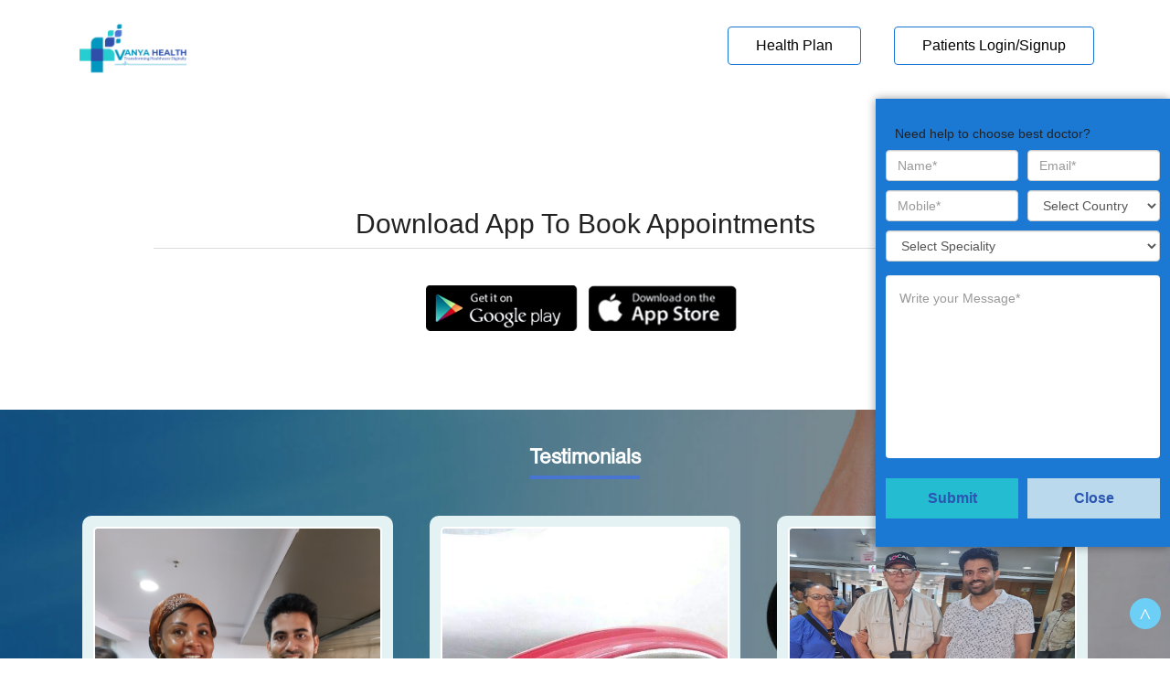

--- FILE ---
content_type: text/html; charset=UTF-8
request_url: https://www.vanyahealth.com/book-appointment/Doctor-in-/Sanjay--Dudhat/Doctor-in-Oncology/PWD00000338
body_size: 20016
content:

<!DOCTYPE html>
<html>
   <head>
    <meta name="viewport" content="width=device-width, initial-scale=1.0,maximum-scale=1.0">
      <script async src="https://www.googletagmanager.com/gtag/js?id=UA-153484859-2"></script>
        <script>
         window.dataLayer = window.dataLayer || [];
         function gtag(){dataLayer.push(arguments);}
         gtag('js', new Date());
        
         gtag('config', 'UA-153484859-2');
        </script>
      <!-- social share code start -->
      <title> 
         Privacy Policy 
      </title>
      
      <!-- social share page end -->
      <link rel="shortcut icon" type="image/png" href="https://www.vanyahealth.com/assets/frontcss/images/favicon.png"/>
      <link rel="canonical" href="https://www.vanyahealth.com/book-appointment/Doctor-in-/Sanjay--Dudhat/Doctor-in-Oncology/PWD00000338">
          <meta name="description" content="VanyaHealth is providing telehealth services in India to international patients. If you are looking for a second opinion for medical treatment or online video consultation in India">

        <meta name="keywords" content="HTML, CSS, JavaScript">
      
      <!-- Bootstrap Core CSS -->
      <link href="https://www.vanyahealth.com/assets/frontcss/css/bootstrap.min.css" rel="stylesheet"/>
      <link href="https://www.vanyahealth.com/assets/frontcss/css/bootstrap-social.css" rel="stylesheet"/>
      <link href="https://www.vanyahealth.com/assets/frontcss/css/bootstrap-dropdownhover.min.css" rel="stylesheet"/>
      <link href="https://www.vanyahealth.com/assets/frontcss/css/animate.css" rel="stylesheet"/>
      <!-- Google tag (gtag.js) --> 
<script async src="https://www.googletagmanager.com/gtag/js?id=G-GCPZ5E0HJJ"></script> 
<script> window.dataLayer = window.dataLayer || []; function gtag(){dataLayer.push(arguments);} gtag('js', new Date()); gtag('config', 'G-GCPZ5E0HJJ'); </script>

      <!-- owl CSS -->
      <!--<link href="https://www.vanyahealth.com/assets/frontcss/css/owl.theme.css" rel="stylesheet"/>-->
      <!--<link href="https://www.vanyahealth.com/assets/frontcss/css/owl.transitions.css" rel="stylesheet"/>-->
      <!--<link href="https://www.vanyahealth.com/assets/frontcss/css/owl.carousel.css" rel="stylesheet"/>-->
      <!-- hover-min CSS -->
      <!--<link href="https://www.vanyahealth.com/assets/frontcss/css/hover-min.css" rel="stylesheet"/>-->
      <!-- yamm css -->
      <!--<link href="https://www.vanyahealth.com/assets/frontcss/css/yamm.css" rel="stylesheet"/>-->
      <!-- Fonts icons -->
      <link href="https://www.vanyahealth.com/assets/frontcss/css/font-awesome.min.css" rel="stylesheet" type="text/css"/>
      <!-- ionicons.min.css icons -->
      <!--<link href="https://www.vanyahealth.com/assets/frontcss/css/ionicons.min.css" rel="stylesheet" type="text/css"/>-->
      <!-- loader css -->
      <link href="https://www.vanyahealth.com/assets/frontcss/css/loader.css" rel="stylesheet"/>
      <!-- logo-loader CSS -->
      <link href="https://www.vanyahealth.com/assets/frontcss/css/logo-loader.css" rel="stylesheet"/>
      <!-- nice-select css -->
      <link href="https://www.vanyahealth.com/assets/frontcss/css/nice-select.css" rel="stylesheet"/>
      <!-- Custom CSS -->
      <!--<link href="https://www.vanyahealth.com/assets/frontcss/css/colorfulTab.min.css" rel="stylesheet"/>-->
      <!-- Custom CSS -->
      <link href="https://www.vanyahealth.com/assets/frontcss/css/custom.css" rel="stylesheet"/>
      <!-- jquery.min -->
      <script src="https://www.vanyahealth.com/assets/development/jquery.min.js"></script>
      <script src="https://www.vanyahealth.com/aassets/frontcss/css/externaljs.php"></script>
      <!-- HTML5 Shim and Respond.js IE8 support of HTML5 elements and media queries -->
      <!-- WARNING: Respond.js doesn't work if you view the page via file:// -->
      <!--[if lt IE 9]>
      <script src="https://oss.maxcdn.com/libs/html5shiv/3.7.0/html5shiv.js"></script>
      <script src="https://oss.maxcdn.com/libs/respond.js/1.4.2/respond.min.js"></script>
      <![endif]-->
      <!-- sweet Alert -->
      <script src="https://www.vanyahealth.com/assets/media/popup/sweetalert-master/lib/sweet-alert.min.js"></script>
      <link rel="stylesheet" href="https://www.vanyahealth.com/assets/media/popup/sweetalert-master/lib/sweet-alert.css">
   </head>
   <body>
      <!-- loader html -->
      <div id="preloader">
         <div id="preloader-inner">
            <img src="https://www.vanyahealth.com/assets/frontcss/images/icons/loader.gif">
         </div>
      </div>
      <!-- loader html end -->
      <!-- Header html -->
      <header class="header-main">
         <div class = "navbar navbar-default yamm main-menu main-menu-inner" role = "navigation">
                        <div class="container-fluid">
               <div class = "navbar-header">
                  <button type = "button" class = "navbar-toggle" data-toggle = "collapse" data-target = "#navbar-collapse">
                  <span class = "sr-only">Toggle navigation</span>
                  <span class = "icon-bar"></span>
                  <span class = "icon-bar"></span>
                  <span class = "icon-bar"></span>
                  </button>
                  <a class="navbar-brand logo" href="https://www.vanyahealth.com/">
                  <img src="https://www.vanyahealth.com/assets/frontcss/images/logo-inner.png"/>
                  </a>
               </div>
               <div class = "collapse navbar-collapse" id = "navbar-collapse">
                  <div class="container">
                     <div class="menu">
                        <div class="row">
                           <div class="col-sm-2">
                              <a class="logo logo-web" href="https://www.vanyahealth.com/" title="Go To Homepage">
                              <img src="https://www.vanyahealth.com/assets/frontcss/images/logo-inner.png"/>
                              </a>
                           </div>
                           <div class="col-sm-10">
                              <ul class = "nav navbar-nav navbar-right menu-main">
                                 <!-- <li><a href = "#">Company</a></li>
                                    <li><a href = "#">Blogs</a></li> -->
                                                                  <!-- <li class="btn"><a href = "https://www.vanyahealth.com/hospital" class="btn btn-login">Hospital Login/Signup</a></li> 
                                    -->
                                 <!--  <li class="btn"><a href = "https://www.vanyahealth.com/doctor" class="btn btn-login">Doctor Login/Signup</a></li> -->
                                 <li class="btn"><a href = "https://www.vanyahealth.com/subscriptions" class="btn btn-login" >Health Plan</a></li>
                                 <li class="btn"><a href = "https://www.vanyahealth.com/login" class="btn btn-login">Patients Login/Signup</a></li>
                                                               </ul>
                              <div class="clearfix"></div>
                           </div>
                        </div>
                     </div>
                  </div>
               </div>
            </div>
            <!-- <div class="header-bottom p-0">
               <div class="container">
               
                 <div class="row">
               
                   <nav class = "navbar navbar-default navbar-bottom" role = "navigation">
               
                     <div>
               
                       <ul class = "nav navbar-nav navbar-inner-menu">
               
                         <li><a href = "https://www.vanyahealth.com/">Home</a></li>
               
                         <li><a href = "https://www.vanyahealth.com/hospital-list">Hospital List</a></li>
               
                         <li><a href = "https://www.vanyahealth.com/doctor-list">Doctors List</a></li>
               
                       </ul>
               
                     </div>
               
                     <div class="navbar-right">
               
                       <div class="book-content navbar-right">
               
                       </div>
               
                     </div>
               
                   </nav>
               
                   <div id="mySidenav" class="sidenav">
               
                     <a href="javascript:void(0)" class="closebtn" onclick="closeNav()">&times;</a>
               
                     <li><a href = "https://www.vanyahealth.com/">Home</a></li>
               
                     <li><a href = "https://www.vanyahealth.com/hospital-list">Hospital List</a></li>
               
                     <li><a href = "https://www.vanyahealth.com/doctor-list">Doctors List</a></li>
               
                   </div>
               
                   <span class="menu-toggle" style="font-size:20px;cursor:pointer" onclick="openNav()">&#9776;</span>
               
                 </div>
               
               </div>
               
               </div> -->
         </div>
      </header>
      <!-- Header html end --><!-- login Section html  -->
<section class="section-login">
	<div class="container" style="height:200px;margin-top:47px;">
    	<div class="row">
            <div class="col-md-10 col-md-offset-1 mt-3">
                <!-- Nav tabs -->
                <div class="card login-tab">
                    <ul class="nav nav-tabs login-nav-tab" >
                      <h2> Download App To Book Appointments </h2>
                    </ul>
                    
                </div>
            </div>
        </div>
        <div class="row text-center">
                    <div class="playstore-btn" id="">
                                <a href="https://play.google.com/store/apps/details?id=com.VanyaHealth" target="_blank"> <img src="https://www.vanyahealth.com/assets/frontcss/images/slicing/icon-app-google.png" style="height:50px;"></a>
                                
                                <!--<a href="https://itunes.apple.com/in/app/pwave-doctor/id1284504598?mt=8" target="_blank"><img src="https://www.vanyahealth.com/assets/frontcss/images/slicing/icon-app-store.png"></a>-->
                            <a href="https://apps.apple.com/in/app/vanya-health/id1536718041" target="_blank"><img src="https://www.vanyahealth.com/assets/frontcss/images/slicing/icon-app-store.png" style="height:50px;"></a>
                            </div>
                </div>
    </div>
</section>


<!-- Section html end -->
<style>
    .playstore-btn {
    margin: 10px 0;
}
    .playstore-btn a, .social-media a {
    display: inline-block;
}
   .playstore-btn a img {
    height: 30px;
    margin-right: 8px;
}
.copyright-line{
    display: flex;
    align-items: center;
    justify-content: center;
    flex-wrap: wrap;
}
.copyright-line a{
display: inline-block;
}
.copyright-line span{
    display: inline-block;
    margin-bottom: -16px;
}
</style>
<style>
body {font-family: Arial, Helvetica, sans-serif;position: relative;}
* {box-sizing: border-box;}

/* Button used to open the chat form - fixed at the bottom of the page */
.open-button {
    background-color: #555;
    color: white;
    padding: 10px 20px;
    border: none;
    cursor: pointer;
    opacity: 1;
    position: fixed;
    top: 50%;
    right: -42px;
    width: 120px;
    z-index: 1000;
    transform: rotate(-90deg);
}

/* The popup chat - hidden by default */
.chat-popup {
    display: block;
    position: fixed;
    top: 15%;
    right: 0px;
    border: 1px solid #1b79d4;
    z-index: 1000;
    -webkit-transition: all ease-in-out .5s;
    -o-transition: all ease-in-out .5s;
    transition: all ease-in-out .5s;
    padding: 10px 10px;
    background-color: #1b79d4;
    box-shadow: 0 0 10px rgba(0,0,0,0.4);
    max-height: 75vh;
    overflow-y: scroll;
}

/* Add styles to the form container */
.form-container {
  max-width: 300px;
  padding: 10px;
  background-color: #1b79d4;
}


/* Full-width textarea */
.form-container textarea {
  width: 100%;
  padding: 15px;
  margin: 5px 0 22px 0;
  border: none;
  background: #fff;
  resize: none;
  min-height: 200px;
}

/* When the textarea gets focus, do something */
.form-container textarea:focus {
  background-color: #ddd;
  outline: none;
}

/* Set a style for the submit/send button */
.form-container .btn {
    background-color: #25cdd1;
    color: #2f4ea9;
    padding: 10px 10px;
    border: none;
    cursor: pointer;
    width: 100%;
    margin-bottom: 10px;
    opacity: 0.8;
    font-size: 16px;
    font-weight: 600;
}

/* Add a red background color to the cancel button */
.form-container .cancel {
    background-color: #e4f2f3;
    color: #2f4ea9;
}

/* Add some hover effects to buttons */
.form-container .btn:hover, .open-button:hover {
  opacity: 1;
}
.social-media {
    float: left !important;
}

@media (max-width: 768px) {
.chat-popup {
    top: 10%;
    max-height: 100vh;
    right: 15px;
    
}  
.open-button {
    right: -25px;
}
    
}

.dwd{
    background: #4d77d6;
    color: white;
    padding: 6px;
    border: solid #3150ac 1px;
    border-radius: 5px;
}

.dwd-btn a:focus, a:hover {
    color: white;
    text-decoration: underline;
}
.testimonial-sec-new {
    background-image: url(https://www.vanyahealth.com/assets/frontcss/images/sliders/slider1.jpg);
    padding: 40px 0;
    background-position: center;
    background-repeat: no-repeat;
    background-size: cover;
    background-blend-mode: multiply;
    background-color: rgba(0,0,0,0.4);
}
.my-slider {
    padding: 0;
    margin: 0 !important;
}
.slick-initialized .slick-slide {
    padding: 20px;
}
.testimonial-inner-box {
    background-color: #e4f2f3;
    padding: 12px;
    border-radius: 10px;
    text-align: center;
    /* text-align: left; */
}
.testimonial-inner-box img {
    height: 360px;
    width: 100%;
    object-fit: cover;
    border-radius: 5px;
    border: 2px solid #fff;
    margin-right: 15px;
    object-position: top;
}
.testimonial-inner-box p {
    font-size: 14px;
    font-weight: 300;
    text-align: center;
    margin-bottom: 0px;
    margin-top: 15px;
}
.testimonial-inner-box h5 {
    color: #2f4ea9;
    font-weight: 600;
    margin: 0;
}
.testimonial-inner-box h6{
    color: #25cdd1;
}

.slick-next, .slick-prev{
  z-index: 5;
}
.slick-next{
  right: 15px;
}
.slick-prev{
  left: 15px;
}
.slick-next:before, .slick-prev:before {
    color: #000 !important;
    font-size: 26px !important;
}

.testimonial-sec-new .cancer-content h3 {
    text-align: center;
    color: #fff !important;
}
.testimonial-sec-new .cancer-content h3:after {
    left: 0;
    right: 0;
    margin: 0 auto;
}


</style>

<link href="https://cdn.jsdelivr.net/npm/slick-carousel@1.8.1/slick/slick.css" rel="stylesheet" type="text/css">
<link href="https://cdnjs.cloudflare.com/ajax/libs/slick-carousel/1.5.9/slick-theme.min.css" rel="stylesheet" type="text/css">


<script type="text/javascript" src="https://www.vanyahealth.com/assets/frontcss/js/alertify.js"></script>

<link href="https://www.vanyahealth.com/assets/frontcss/css/jquery.popup.css" rel="stylesheet" type="text/css">

<link rel="stylesheet" type="text/css" href="https://www.vanyahealth.com/assets/frontcss/css/bootstrap-social-2.css">
<button class="open-button" onclick="openForm()"> Need help? </button>

<div class="chat-popup" id="myForm" style="display:block">
<!-- <form action="/action_page.php" class="form-container">
    <h5>Need help to choose best doctor? </h5>

    <label for="msg"><b>Message</b></label>
    <textarea placeholder="Type message.." name="msg" required></textarea>

    <button type="submit" class="btn">Send</button>
    <button type="button" class="btn cancel" onclick="closeForm()">Close</button>
</form> -->
<form method="post" action="javascript:void(0)" id="contact_form" class="form-container">
    <h5>Need help to choose best doctor? </h5>
    
        <div class="row">
            <div class="col-sm-6 col-padding5">
                <div class="form-group">
                <input class="form-control " id = "contact_name" name = "contact_name" placeholder="Name*" type="text">
            </div>
        </div>

            <div class="col-sm-6 col-padding5">
                <div class="form-group">
                <input class="form-control " id = "contact_email" name = "contact_email" placeholder="Email*" type="text">
                <input class="form-control " id = "contact_sub" name = "contact_sub" placeholder="Enter contact sun" type="hidden" >
                </div>
            </div>
        
    </div>
        <div class="row">
            <div class="col-sm-6 col-padding5">
                <div class="form-group">
                <input class="form-control" id = "contact_mobile" name = "contact_mobile" placeholder="Mobile*" type="text" minlength="10" maxlength="12">
            </div>
            </div>

            <div class="col-sm-6 col-padding5">
                <div class="form-group"> 
                    <select class="form-control" id="country" name="country">
                        <option selected="true" style="display:none">Select Country </option>
                                                    <option value="Afghanistan">Afghanistan</option>
                                                    <option value="Albania">Albania</option>
                                                    <option value="Algeria">Algeria</option>
                                                    <option value="American Samoa">American Samoa</option>
                                                    <option value="Andorra">Andorra</option>
                                                    <option value="Angola">Angola</option>
                                                    <option value="Anguilla">Anguilla</option>
                                                    <option value="Antarctica">Antarctica</option>
                                                    <option value="Antigua And Barbuda">Antigua And Barbuda</option>
                                                    <option value="Argentina">Argentina</option>
                                                    <option value="Armenia">Armenia</option>
                                                    <option value="Aruba">Aruba</option>
                                                    <option value="Australia">Australia</option>
                                                    <option value="Austria">Austria</option>
                                                    <option value="Azerbaijan">Azerbaijan</option>
                                                    <option value="Bahamas The">Bahamas The</option>
                                                    <option value="Bahrain">Bahrain</option>
                                                    <option value="Bangladesh">Bangladesh</option>
                                                    <option value="Barbados">Barbados</option>
                                                    <option value="Belarus">Belarus</option>
                                                    <option value="Belgium">Belgium</option>
                                                    <option value="Belize">Belize</option>
                                                    <option value="Benin">Benin</option>
                                                    <option value="Bermuda">Bermuda</option>
                                                    <option value="Bhutan">Bhutan</option>
                                                    <option value="Bolivia">Bolivia</option>
                                                    <option value="Bosnia and Herzegovina">Bosnia and Herzegovina</option>
                                                    <option value="Botswana">Botswana</option>
                                                    <option value="Bouvet Island">Bouvet Island</option>
                                                    <option value="Brazil">Brazil</option>
                                                    <option value="British Indian Ocean Territory">British Indian Ocean Territory</option>
                                                    <option value="Brunei">Brunei</option>
                                                    <option value="Bulgaria">Bulgaria</option>
                                                    <option value="Burkina Faso">Burkina Faso</option>
                                                    <option value="Burundi">Burundi</option>
                                                    <option value="Cambodia">Cambodia</option>
                                                    <option value="Cameroon">Cameroon</option>
                                                    <option value="Canada">Canada</option>
                                                    <option value="Cape Verde">Cape Verde</option>
                                                    <option value="Cayman Islands">Cayman Islands</option>
                                                    <option value="Central African Republic">Central African Republic</option>
                                                    <option value="Chad">Chad</option>
                                                    <option value="Chile">Chile</option>
                                                    <option value="China">China</option>
                                                    <option value="Christmas Island">Christmas Island</option>
                                                    <option value="Cocos (Keeling) Islands">Cocos (Keeling) Islands</option>
                                                    <option value="Colombia">Colombia</option>
                                                    <option value="Comoros">Comoros</option>
                                                    <option value="Congo">Congo</option>
                                                    <option value="Congo The Democratic Republic Of The">Congo The Democratic Republic Of The</option>
                                                    <option value="Cook Islands">Cook Islands</option>
                                                    <option value="Costa Rica">Costa Rica</option>
                                                    <option value="Cote D'Ivoire (Ivory Coast)">Cote D'Ivoire (Ivory Coast)</option>
                                                    <option value="Croatia (Hrvatska)">Croatia (Hrvatska)</option>
                                                    <option value="Cuba">Cuba</option>
                                                    <option value="Cyprus">Cyprus</option>
                                                    <option value="Czech Republic">Czech Republic</option>
                                                    <option value="Denmark">Denmark</option>
                                                    <option value="Djibouti">Djibouti</option>
                                                    <option value="Dominica">Dominica</option>
                                                    <option value="Dominican Republic">Dominican Republic</option>
                                                    <option value="East Timor">East Timor</option>
                                                    <option value="Ecuador">Ecuador</option>
                                                    <option value="Egypt">Egypt</option>
                                                    <option value="El Salvador">El Salvador</option>
                                                    <option value="Equatorial Guinea">Equatorial Guinea</option>
                                                    <option value="Eritrea">Eritrea</option>
                                                    <option value="Estonia">Estonia</option>
                                                    <option value="Ethiopia">Ethiopia</option>
                                                    <option value="External Territories of Australia">External Territories of Australia</option>
                                                    <option value="Falkland Islands">Falkland Islands</option>
                                                    <option value="Faroe Islands">Faroe Islands</option>
                                                    <option value="Fiji Islands">Fiji Islands</option>
                                                    <option value="Finland">Finland</option>
                                                    <option value="France">France</option>
                                                    <option value="French Guiana">French Guiana</option>
                                                    <option value="French Polynesia">French Polynesia</option>
                                                    <option value="French Southern Territories">French Southern Territories</option>
                                                    <option value="Gabon">Gabon</option>
                                                    <option value="Gambia The">Gambia The</option>
                                                    <option value="Georgia">Georgia</option>
                                                    <option value="Germany">Germany</option>
                                                    <option value="Ghana">Ghana</option>
                                                    <option value="Gibraltar">Gibraltar</option>
                                                    <option value="Greece">Greece</option>
                                                    <option value="Greenland">Greenland</option>
                                                    <option value="Grenada">Grenada</option>
                                                    <option value="Guadeloupe">Guadeloupe</option>
                                                    <option value="Guam">Guam</option>
                                                    <option value="Guatemala">Guatemala</option>
                                                    <option value="Guernsey and Alderney">Guernsey and Alderney</option>
                                                    <option value="Guinea">Guinea</option>
                                                    <option value="Guinea-Bissau">Guinea-Bissau</option>
                                                    <option value="Guyana">Guyana</option>
                                                    <option value="Haiti">Haiti</option>
                                                    <option value="Heard and McDonald Islands">Heard and McDonald Islands</option>
                                                    <option value="Honduras">Honduras</option>
                                                    <option value="Hong Kong S.A.R.">Hong Kong S.A.R.</option>
                                                    <option value="Hungary">Hungary</option>
                                                    <option value="Iceland">Iceland</option>
                                                    <option value="India">India</option>
                                                    <option value="Indonesia">Indonesia</option>
                                                    <option value="Iran">Iran</option>
                                                    <option value="Iraq">Iraq</option>
                                                    <option value="Ireland">Ireland</option>
                                                    <option value="Israel">Israel</option>
                                                    <option value="Italy">Italy</option>
                                                    <option value="Jamaica">Jamaica</option>
                                                    <option value="Japan">Japan</option>
                                                    <option value="Jersey">Jersey</option>
                                                    <option value="Jordan">Jordan</option>
                                                    <option value="Kazakhstan">Kazakhstan</option>
                                                    <option value="Kenya">Kenya</option>
                                                    <option value="Kiribati">Kiribati</option>
                                                    <option value="Korea North">Korea North</option>
                                                    <option value="Korea South">Korea South</option>
                                                    <option value="Kuwait">Kuwait</option>
                                                    <option value="Kyrgyzstan">Kyrgyzstan</option>
                                                    <option value="Laos">Laos</option>
                                                    <option value="Latvia">Latvia</option>
                                                    <option value="Lebanon">Lebanon</option>
                                                    <option value="Lesotho">Lesotho</option>
                                                    <option value="Liberia">Liberia</option>
                                                    <option value="Libya">Libya</option>
                                                    <option value="Liechtenstein">Liechtenstein</option>
                                                    <option value="Lithuania">Lithuania</option>
                                                    <option value="Luxembourg">Luxembourg</option>
                                                    <option value="Macau S.A.R.">Macau S.A.R.</option>
                                                    <option value="Macedonia">Macedonia</option>
                                                    <option value="Madagascar">Madagascar</option>
                                                    <option value="Malawi">Malawi</option>
                                                    <option value="Malaysia">Malaysia</option>
                                                    <option value="Maldives">Maldives</option>
                                                    <option value="Mali">Mali</option>
                                                    <option value="Malta">Malta</option>
                                                    <option value="Man (Isle of)">Man (Isle of)</option>
                                                    <option value="Marshall Islands">Marshall Islands</option>
                                                    <option value="Martinique">Martinique</option>
                                                    <option value="Mauritania">Mauritania</option>
                                                    <option value="Mauritius">Mauritius</option>
                                                    <option value="Mayotte">Mayotte</option>
                                                    <option value="Mexico">Mexico</option>
                                                    <option value="Micronesia">Micronesia</option>
                                                    <option value="Moldova">Moldova</option>
                                                    <option value="Monaco">Monaco</option>
                                                    <option value="Mongolia">Mongolia</option>
                                                    <option value="Montserrat">Montserrat</option>
                                                    <option value="Morocco">Morocco</option>
                                                    <option value="Mozambique">Mozambique</option>
                                                    <option value="Myanmar">Myanmar</option>
                                                    <option value="Namibia">Namibia</option>
                                                    <option value="Nauru">Nauru</option>
                                                    <option value="Nepal">Nepal</option>
                                                    <option value="Netherlands Antilles">Netherlands Antilles</option>
                                                    <option value="Netherlands The">Netherlands The</option>
                                                    <option value="New Caledonia">New Caledonia</option>
                                                    <option value="New Zealand">New Zealand</option>
                                                    <option value="Nicaragua">Nicaragua</option>
                                                    <option value="Niger">Niger</option>
                                                    <option value="Nigeria">Nigeria</option>
                                                    <option value="Niue">Niue</option>
                                                    <option value="Norfolk Island">Norfolk Island</option>
                                                    <option value="Northern Mariana Islands">Northern Mariana Islands</option>
                                                    <option value="Norway">Norway</option>
                                                    <option value="Oman">Oman</option>
                                                    <option value="Pakistan">Pakistan</option>
                                                    <option value="Palau">Palau</option>
                                                    <option value="Palestinian Territory Occupied">Palestinian Territory Occupied</option>
                                                    <option value="Panama">Panama</option>
                                                    <option value="Papua new Guinea">Papua new Guinea</option>
                                                    <option value="Paraguay">Paraguay</option>
                                                    <option value="Peru">Peru</option>
                                                    <option value="Philippines">Philippines</option>
                                                    <option value="Pitcairn Island">Pitcairn Island</option>
                                                    <option value="Poland">Poland</option>
                                                    <option value="Portugal">Portugal</option>
                                                    <option value="Puerto Rico">Puerto Rico</option>
                                                    <option value="Qatar">Qatar</option>
                                                    <option value="Reunion">Reunion</option>
                                                    <option value="Romania">Romania</option>
                                                    <option value="Russia">Russia</option>
                                                    <option value="Rwanda">Rwanda</option>
                                                    <option value="Saint Helena">Saint Helena</option>
                                                    <option value="Saint Kitts And Nevis">Saint Kitts And Nevis</option>
                                                    <option value="Saint Lucia">Saint Lucia</option>
                                                    <option value="Saint Pierre and Miquelon">Saint Pierre and Miquelon</option>
                                                    <option value="Saint Vincent And The Grenadines">Saint Vincent And The Grenadines</option>
                                                    <option value="Samoa">Samoa</option>
                                                    <option value="San Marino">San Marino</option>
                                                    <option value="Sao Tome and Principe">Sao Tome and Principe</option>
                                                    <option value="Saudi Arabia">Saudi Arabia</option>
                                                    <option value="Senegal">Senegal</option>
                                                    <option value="Serbia">Serbia</option>
                                                    <option value="Seychelles">Seychelles</option>
                                                    <option value="Sierra Leone">Sierra Leone</option>
                                                    <option value="Singapore">Singapore</option>
                                                    <option value="Slovakia">Slovakia</option>
                                                    <option value="Slovenia">Slovenia</option>
                                                    <option value="Smaller Territories of the UK">Smaller Territories of the UK</option>
                                                    <option value="Solomon Islands">Solomon Islands</option>
                                                    <option value="Somalia">Somalia</option>
                                                    <option value="South Africa">South Africa</option>
                                                    <option value="South Georgia">South Georgia</option>
                                                    <option value="South Sudan">South Sudan</option>
                                                    <option value="Spain">Spain</option>
                                                    <option value="Sri Lanka">Sri Lanka</option>
                                                    <option value="Sudan">Sudan</option>
                                                    <option value="Suriname">Suriname</option>
                                                    <option value="Svalbard And Jan Mayen Islands">Svalbard And Jan Mayen Islands</option>
                                                    <option value="Swaziland">Swaziland</option>
                                                    <option value="Sweden">Sweden</option>
                                                    <option value="Switzerland">Switzerland</option>
                                                    <option value="Syria">Syria</option>
                                                    <option value="Taiwan">Taiwan</option>
                                                    <option value="Tajikistan">Tajikistan</option>
                                                    <option value="Tanzania">Tanzania</option>
                                                    <option value="Thailand">Thailand</option>
                                                    <option value="Togo">Togo</option>
                                                    <option value="Tokelau">Tokelau</option>
                                                    <option value="Tonga">Tonga</option>
                                                    <option value="Trinidad And Tobago">Trinidad And Tobago</option>
                                                    <option value="Tunisia">Tunisia</option>
                                                    <option value="Turkey">Turkey</option>
                                                    <option value="Turkmenistan">Turkmenistan</option>
                                                    <option value="Turks And Caicos Islands">Turks And Caicos Islands</option>
                                                    <option value="Tuvalu">Tuvalu</option>
                                                    <option value="Uganda">Uganda</option>
                                                    <option value="Ukraine">Ukraine</option>
                                                    <option value="United Arab Emirates">United Arab Emirates</option>
                                                    <option value="United Kingdom">United Kingdom</option>
                                                    <option value="United States">United States</option>
                                                    <option value="United States Minor Outlying Islands">United States Minor Outlying Islands</option>
                                                    <option value="Uruguay">Uruguay</option>
                                                    <option value="Uzbekistan">Uzbekistan</option>
                                                    <option value="Vanuatu">Vanuatu</option>
                                                    <option value="Vatican City State (Holy See)">Vatican City State (Holy See)</option>
                                                    <option value="Venezuela">Venezuela</option>
                                                    <option value="Vietnam">Vietnam</option>
                                                    <option value="Virgin Islands (British)">Virgin Islands (British)</option>
                                                    <option value="Virgin Islands (US)">Virgin Islands (US)</option>
                                                    <option value="Wallis And Futuna Islands">Wallis And Futuna Islands</option>
                                                    <option value="Western Sahara">Western Sahara</option>
                                                    <option value="Yemen">Yemen</option>
                                                    <option value="Yugoslavia">Yugoslavia</option>
                                                    <option value="Zambia">Zambia</option>
                                                    <option value="Zimbabwe">Zimbabwe</option>
                                            </select>
                </div>
            </div>

            <div class="col-sm-12 col-padding5">
                <div class="form-group"> 
                    <select class="form-control" id="speciality" name="speciality">
                        <option selected="true" style="display:none">Select Speciality</option>
                                                    <option value="Bone marrow transplant">Bone marrow transplant</option>
                                                    <option value="Breast cancer">Breast cancer</option>
                                                    <option value="Cardiology">Cardiology</option>
                                                    <option value="COVID-19">COVID-19</option>
                                                    <option value="Dental">Dental</option>
                                                    <option value="Dermatology">Dermatology</option>
                                                    <option value="Diabetes/Endocrinology">Diabetes/Endocrinology</option>
                                                    <option value="ENT">ENT</option>
                                                    <option value="Gastroenterology and Hepatology">Gastroenterology and Hepatology</option>
                                                    <option value="General Physician">General Physician</option>
                                                    <option value="Gynecology & Obstetrics">Gynecology & Obstetrics</option>
                                                    <option value="Hematology">Hematology</option>
                                                    <option value="IVF">IVF</option>
                                                    <option value="Kidney Transplants">Kidney Transplants</option>
                                                    <option value="Mental Well Being">Mental Well Being</option>
                                                    <option value="Nephrology">Nephrology</option>
                                                    <option value="Neurology">Neurology</option>
                                                    <option value="Nutritionist">Nutritionist</option>
                                                    <option value="Oncology">Oncology</option>
                                                    <option value="Ophthalmology">Ophthalmology</option>
                                                    <option value="Orthopedics">Orthopedics</option>
                                                    <option value="Pediatrician">Pediatrician</option>
                                                    <option value="Plastic and Reconstructive surgery">Plastic and Reconstructive surgery</option>
                                                    <option value="Pulmonology">Pulmonology</option>
                                                    <option value="Radiology">Radiology</option>
                                                    <option value="Rheumatology">Rheumatology</option>
                                                    <option value="Student Counselling">Student Counselling</option>
                                                    <option value="Testing">Testing</option>
                                                    <option value="Urology">Urology</option>
                                            </select>
                </div>
            </div>
        </div>
    

    
        <div class="row">
            <div class="col-sm-12 col-padding5">
                <div class="form-group">
                <textarea class="form-control" id = "contact_messege" name="contact_messege" rows="3" placeholder="Write your Message*"></textarea>
              </div>
          </div>
       </div>
    <div class="form-group m-0">
        <div class="row">
            <div class="col-sm-6 col-padding5">
                <button type="submit" id="confirm" onclick="contact_form()" class="btn btn-sm btn-primary">Submit </button>
                <!-- <button type="button" class="btn cancel" onclick="closeForm()">Close</button> -->
            </div>

            <div class="col-sm-6 col-padding5">
                <!-- <button type="submit" id="confirm" onclick="contact_form()" class="btn btn-lg btn-block btn-primary btn-blue-gradiant">Send</button> -->
                <button type="button" class="btn btn-sm cancel" onclick="closeForm()">Close</button>
            </div>
        </div>
    </div>
    </form>
</div>

        <!-- Footer html -->
              <!--    <div class="section-top-icons">-->

        
        <section class="testimonial-sec-new">
            <div class="container">
                <div class="row">
                    <div class="col-md-12">
                        <div class="cancer-content">
                            <h3 class="heading-white wow slideInLeft">Testimonials</h3>
                        </div>
                        
                        <div class="my-slider">
                                                    <div>
                              <div class="testimonial-inner-box">
                                 <img class="img-responsive" src="https://www.vanyahealth.com/uploads/images/KenyaGastro.jpg" alt="src" height="195">
                                 <div>
                                     <p>Behaviour is very good of all staff.</p>
                                     <h5>Pauline</h5>
                                     <h6>Kenya</h6>
                                 </div>
                              </div>
                          </div>
                                                    <div>
                              <div class="testimonial-inner-box">
                                 <img class="img-responsive" src="https://www.vanyahealth.com/uploads/images/ValentineKenyaBloodcancer.jpg" alt="src" height="195">
                                 <div>
                                     <p>Great Support from Team Vanya Health</p>
                                     <h5>Valentine</h5>
                                     <h6>Kenya</h6>
                                 </div>
                              </div>
                          </div>
                                                    <div>
                              <div class="testimonial-inner-box">
                                 <img class="img-responsive" src="https://www.vanyahealth.com/uploads/images/image_1692017084.jpg" alt="src" height="195">
                                 <div>
                                     <p>Vishal was very helpful throughout my journey</p>
                                     <h5>Ken</h5>
                                     <h6>Zimbabwe</h6>
                                 </div>
                              </div>
                          </div>
                                                    <!-- <div>-->
                          <!--    <div class="testimonial-inner-box">-->
                          <!--       <img class="img-responsive" src="https://www.vanyahealth.com/uploads/images/Kenneth_Liberia_rehab.jpg" alt="src" height="195">-->
                          <!--       <p>We use ads to keep our content free for you.Please allow ads and let sponsors fund your surfing.Thank you!</p>-->
                          <!--       <h5>client Name</h5>-->
                          <!--       <h6>Cosmatic surgen</h6>-->
                          <!--    </div>-->
                          <!--</div>-->
                          <!-- <div>-->
                          <!--    <div class="testimonial-inner-box">-->
                          <!--       <img class="img-responsive" src="https://www.vanyahealth.com/uploads/images/Ken_Spine_Zimbabwe.jpg" alt="src" height="195">-->
                          <!--       <p>We use ads to keep our content free for you.Please allow ads and let sponsors fund your surfing.Thank you!</p>-->
                          <!--       <h5>client Name</h5>-->
                          <!--       <h6>Cosmatic surgen</h6>-->
                          <!--    </div>-->
                          <!--</div>-->
                          <!-- <div>-->
                          <!--    <div class="testimonial-inner-box">-->
                          <!--       <img class="img-responsive" src="https://www.vanyahealth.com/uploads/images/bd1cf93b250083fdb93a8aad015f3d8d.png" alt="src" height="195">-->
                          <!--       <p>We use ads to keep our content free for you.Please allow ads and let sponsors fund your surfing.Thank you!</p>-->
                          <!--       <h5>client Name</h5>-->
                          <!--       <h6>Cosmatic surgen</h6>-->
                          <!--    </div>-->
                          <!--</div>-->
                          <!--<div>Slide 2</div>-->
                          <!--<div>Slide 3</div>-->
                          <!--<div>Slide 4</div>-->
                          <!--<div>Slide 5</div>-->
                          <!--<div>Slide 6</div>-->
                        </div>
                    </div>
                </div>
            </div>
        </section>
        <footer class="footer">
            <div class="footer-top">
                <div class="container">
                    <div class="row foo1-col5">
                        <div class="col-sm-2">
                            <h4 class="heading-foo wow slideInLeft mb-30">Where to find us</h4>
                            <p><a href="tel:09920321333">+91-9920321333</a></p>
                            <p><a href="mailto:info@vanyahealth.com">info@vanyahealth.com</a></p>
                            <p><a href="#"> A-702, New Bhoomi Park 2, Jankalyan Nagar, Malad West, Mumbai 400095 </a></p>
                            <!-- <p><a href="https://www.google.co.in/maps/place/Pwave+Technologies/@22.7256841,75.8790002,17z/data=!3m1!4b1!4m5!3m4!1s0x3962fd40a0f15555:0xf88b6ce73b973234!8m2!3d22.7256841!4d75.8811942?dcr=0"> A-702, New Bhoomi Park 2, Jankalyan Nagar, Malad West, Mumbai 400095 </a></p> -->
                        </div>
                        <div class="col-sm-2">
                            <h4 class="heading-foo wow slideInLeft mb-30">Information</h4>
                            <ul class="list-group list-style1">
                                <li class="list-group-item">
                                    <a href="https://www.vanyahealth.com/how-it-works" >How it works</a>
                                </li>
                                <li class="list-group-item">
                                    <a href="https://www.vanyahealth.com/disclosures"> Disclosures </a>
                                </li>
                                 <li class="list-group-item">
                                    <a href="https://www.vanyahealth.com/blogs">Blogs</a>
                                </li> 
                                <li class="list-group-item">
                                    <a href="https://www.vanyahealth.com/diseases-and-conditions">Diseases & Conditions</a>
                                </li> 
                                <li class="list-group-item">
                                    <a href="https://www.vanyahealth.com/about-us">About us</a>
                                </li>
                                <li class="list-group-item">
                                    <a href="https://www.vanyahealth.com/contact-us">Contact Us</a>
                                </li>
                            </ul>
                        </div>
                        <div class="col-sm-2">
                            <h4 class="heading-foo wow slideInLeft mb-30">Legal</h4>
                            <ul class="list-group list-style1">
                                <li class="list-group-item">
                                    <a href="https://www.vanyahealth.com/terms-and-conditions" >Terms and Conditions</a>
                                </li>

                                <!-- <li class="list-group-item">
                                    <a href="https://www.vanyahealth.com/terms-and-conditions"> Terms and Conditions</a>
                                </li> -->

                                <li class="list-group-item">
                                    <a href="https://www.vanyahealth.com/privacy-policy" >Privacy Policy</a>
                                </li>
                               <!--  <li class="list-group-item">
                                    <a href="#">Cookies Policy</a>
                                </li> -->
                                <li class="list-group-item">
                                    <a href="https://www.vanyahealth.com/seo-policy">SEO Policy</a>
                                </li>
                            </ul>
                        </div>
                        <div class="col-sm-3">
                            <h4 class="heading-foo wow slideInLeft mb-30">Services </h4>
                            <ul class="list-group list-style1">
                                 <li class="list-group-item">
                                    <a href="https://www.vanyahealth.com/medical-value-travel">Medical Value Travel </a>
                                </li>
                                <li class="list-group-item">
                                    <a href="https://www.vanyahealth.com/cancer-treatment-in-india" >Cancer Treatment in India </a>
                                </li>
                               
                                 <li class="list-group-item">
                                    <a href="https://www.vanyahealth.com/IVF-treatment-in-india"> IVF Treatment in India</a>
                                </li> 
                                
                                <li class="list-group-item">
                                    <a href="https://www.vanyahealth.com/all/hospital-list"> Top Hospitals in India</a>
                                </li>
                                
                                <li class="list-group-item">
                                    <a href="https://www.vanyahealth.com/cardiology-treatment-in-india"> Cardiology Treatment in India</a>
                                </li> 
                                
                                <li class="list-group-item">
                                    <a href="https://www.vanyahealth.com/kidney-transplant-in-india"> Kidney Transplant in India</a>
                                </li> 
                                
                                <li class="list-group-item">
                                    <a href="https://www.vanyahealth.com/liver-transpant-in-india"> Liver Transplant in India </a>
                                </li> 
                                
                                <li class="list-group-item">
                                    <a href="https://www.vanyahealth.com/orthopedic-treatment-in-india"> Orthopedic Treatment in India </a>
                                </li>
                                
                                <li class="list-group-item">
                                    <a href="https://www.vanyahealth.com/plastic-surgery-in-india"> Plastic and Cosmetic Surgery in India </a>
                                </li>
                            </ul>
                        </div>
                        <div class="col-sm-3">
                            <h4 class="heading-foo wow slideInLeft mb-30">Follow us on</h4>
                            <div class="social-media">
                                <!-- <a href="javascript:void(0)"><div class="footer_stripe footer_youtube">&nbsp;</div> </a> -->
                                <a href="https://www.facebook.com/VanyaHealth" target="_blank"><div class="footer_stripe footer_facebook">&nbsp;</div></a>
                                <a href="https://www.linkedin.com/company/vanya-healthcare-private-limited/about/?viewAsMember=true" target="_blank"><div class="footer_stripe footer_linkedin">&nbsp;</div></a>
                                <a href="https://www.instagram.com/vanyahealth/" target="_blank"><div class="footer_stripe social_gpus">&nbsp;</div></a>
                                <a href="https://twitter.com/VanyaHealth?s=09" target="_blank"><div class="footer_stripe footer_twitter">&nbsp;</div></a>
                                <!-- <a href="javascript:void(0)"><i style="font-size: 20px;margin: 0 3px 0 10px;" class="fa fa-twitter" aria-hidden="true"></i>@HealthcareVanya</a>
                                <br>
                                <a href="javascript:void(0)"><i style="font-size: 20px;margin: 0 3px 0 10px;" class="fa fa-instagram" aria-hidden="true"></i>@VanyaHealth</a> -->

                            </div>
                            <!-- <div class="col-sm-6"> -->
                            <div class="playstore-btn" id="">
                                <a href="https://play.google.com/store/apps/details?id=com.VanyaHealth" target="_blank" > <img src="https://www.vanyahealth.com/assets/frontcss/images/slicing/icon-app-google.png"></a>
                                
                                <!--<a href="https://itunes.apple.com/in/app/pwave-doctor/id1284504598?mt=8" target="_blank"><img src="https://www.vanyahealth.com/assets/frontcss/images/slicing/icon-app-store.png"></a>-->
                            <a href="https://apps.apple.com/in/app/vanya-health/id1536718041" target="_blank"><img src="https://www.vanyahealth.com/assets/frontcss/images/slicing/icon-app-store.png"></a>
                            </div>
                            
                            <div class="playstore-btn dwd-btn" id="">
                                <a href="https://drive.google.com/file/d/1SFzKBrFyl_rcGfOVoz5bkFruMGP5v7UB/view?usp=sharing" target="_blank" class="dwd"> <i class="fa fa-download"></i> Health App</a>
                                <a href="https://drive.google.com/file/d/1Nzjm9PuRRfId0SJ6unW_0HeN-I5xlCvG/view?usp=sharing" target="_blank" class="dwd"><i class="fa fa-download"></i> Doctor App</a>
                            </div>
                        <!-- </div> -->
                        </div>
                    </div>
                    <!-- <div class="pull-right">
                        VanyaHealth B2C - Template by <a href="http://pwavedoc.com" target="_blank">Pwavedoc</a>
                      </div> -->
                      <div class="col-sm-12 text-center copyright-line">
                            <a href="https://www.vanyahealth.com/"><img class="img-icon" src="https://www.vanyahealth.com/assets/images/logo-pwave.png"></a> 
                            <span>© Copyright 2023 All Rights Reserved. Designed & Developed by <a href="http://questglt.com/" target="_blank"> Quest Global Technologies</a></span>
                        </div>
                        
                         <div class="col-sm-12 text-center copyright-line mt-3">
                            <span style="margin-top: 30px;">*Get maximum cash back upto 500usd, once treatment bill is fully paid.</span>
                        </div>
                     <div class="clearfix"></div>
                </div>
                
            </div>
        </footer>
        
        
    <!-- Button trigger modal -->

<!-- Modal -->

<script>
$(".close-offer").click(function(){
  $(".modal-offer").addClass("intro");
});
</script>    
        
        
        
 
        <script>
    function send_request_data(email,pwave_id,name,mobile) {
    $('#email_sr').val(email);
    $('#pwave_id_sr').val(pwave_id);
    $('#name_sr').html(name);
    $('#mobile_sr').val(mobile);
    $('#myModal_send_req').show();
    //alert(owner_email);
    }
</script>
<!-- Modal -->
  <div class="modal fade" id="myModal_send_req" role="dialog">
    <div class="modal-dialog">
      <!-- Modal content-->
      <div class="modal-content">
        <div class="modal-header">
          <button type="button" class="close" data-dismiss="modal" onclick="location.reload();">&times;</button><!-- data-dismiss="modal" -->
          <h4 class="modal-title alert alert-info" >Send Request to `<span id="name_sr"></span>` accept online appoinment through this site. </h4>
        </div>
        <div class="modal-body">
            <div id="myModal_send_req_msg" ></div>
            <input type = "hidden" class = "form-control" id = "email_sr" name="email" value="">
            <input type = "hidden" class = "form-control" id = "pwave_id_sr" name="pwave_id" value="">
            <input type = "hidden" class = "form-control" id = "mobile_sr" name="mobile" value="">
            <input type = "hidden" class = "form-control" id = "for_type_sr" name="for_type" value="Doctor">
            <div class="row">
                <div class="col-md-12 col-sm-12 col-xs-12">
                    <div class="form-group">
                        <label for = "name">Your Name*</label>
                        <input type = "text" class = "form-control" id = "pt_name_sr" name="pt_name" placeholder = "Enter Name"   required="">
                    </div>
                </div>
                <div class="col-md-12 col-sm-12 col-xs-12">
                    <div class="form-group">
                        <label for = "name">Your Mobile No*</label>
                        <input type ="text" class = "form-control" id = "pt_contact_no_sr" name="pt_contact_no" placeholder = "Ex. - 9876543210" required="">
                    </div>
                </div>
            </div>
            <div class="col-md-6 col-sm-6 col-xs-6" style="margin-top: 23px;">
                <button onclick="send_request_msg();" class = "btn btn-success" id="confirm_send_request" > Confirm </button>
                <button type="button" class="btn btn-warning" data-dismiss="modal" onclick="location.reload();"> Close </button>
            </div>
        </div>
        <div class="modal-footer">
        </div>
    </div>
  </div>
</div>

<script src="https://checkout.stripe.com/checkout.js"></script>
<!--<script src="https://www.paypalobjects.com/api/checkout.js"></script>-->
<div style="display:none;">
<form action="https://www.sandbox.paypal.com/cgi-bin/webscr" method="post" id="paymentForm" style="padding: 0; margin: 0;">
    <input type="hidden" name="cmd" value="_xclick" />
    <input type="hidden" name="business" value="poonampatel@guestglt.com" />
    <input type="hidden" name="quantity" value="1" />
    <input type="hidden" name="item_name" value="Appointment Booking" />
    <input type="hidden" name="item_number" value="1" />
    <input type="hidden" name="amount"  id="payment_amount" value="100" />
    <input type="hidden" name="notify_url" id="notify_url" value="https://www.vanyahealth.com/paypal/notify">
    <input type="hidden" name="currency_code" value="USD" />
    <input type = "hidden" class = "" id="booking_id" name="custom" value="1">
        <input type = "hidden" class = "" id="payment_payId" name="on0" value="">
    <input type="hidden" name="return" id="return" value="https://www.vanyahealth.com/paypal/payment">
    <input type="hidden" name="rm" value="2" />
    <input type='hidden' name='notify_url' value='https://www.vanyahealth.com/paypal/notify'>
    <input type="hidden" name="cancel_url"value="https://www.vanyahealth.com/paypal/paymentCancel">
    <input type="image" name="submit" border="0"
     src="https://www.paypalobjects.com/en_US/i/btn/btn_buynow_LG.gif" alt="PayPal - The safer, easier way to pay online">
</form>
</div>

<!-- section news html end-->

        <!-- footer html end -->
        <a href="#" class="scroll_top" title="Scroll to Top" style="display: inline;">Scroll</a>
        <!-- Bootstrap Core JavaScript -->
        <script type="text/javascript" src="https://www.vanyahealth.com/assets/frontcss/js/bootstrap.min.js"></script>
        <!-- dropdownhover effects JavaScript -->
        <!--<script type="text/javascript" src="https://www.vanyahealth.com/assets/frontcss/js/bootstrap-dropdownhover.min.js"></script>-->
        <!-- Owl JavaScript -->
        <script type="text/javascript" src="https://www.vanyahealth.com/assets/frontcss/js/owl.carousel.min.js"></script>
        <!-- wow JavaScript -->
        <script type="text/javascript" src="https://www.vanyahealth.com/assets/frontcss/js/wow.min.js"></script>
        <!-- video player JavaScript -->
        <!--<script src="https://www.vanyahealth.com/assets/frontcss/js/jquery.parallax-1.1.3.js"></script>-->
          <!-- nice-select JavaScript -->
        <script src="https://www.vanyahealth.com/assets/frontcss/js/jquery.nice-select.min.js"></script>
        <script type="text/javascript" src="https://www.vanyahealth.com/assets/frontcss/js/colorfulTab.min.js"></script>
        <script type="text/javascript" src="https://www.vanyahealth.com/assets/frontcss/js/custom.js"></script>
        <script type="text/javascript" src="https://www.vanyahealth.com/assets/frontcss/js/jquery.preloader.min.js"></script>
        
        <script type="text/javascript">
           /* $(document).ready(function () {
                $("#colorful").colorfulTab();
                $("#colorful-elliptic").colorfulTab({
                    theme: "elliptic"
                });
                $("#colorful-flatline").colorfulTab({
                    theme: "flatline"
                });
                $("#colorful-background-image").colorfulTab({
                    theme: "flatline",
                    backgroundImage: "true",
                    overlayColor: "#002F68",
                    overlayOpacity: "0.8"
                });
            });*/
        </script>
         <script type="text/javascript">
            function contact_form () {
             //   $('#confirm').attr("disabled", true);
                var postdata = $('#contact_form').serialize();
                console.log(postdata);
                var contact_name = $("#contact_name").val();
                var contact_email = $("#contact_email").val();
                var contact_messege = $("#contact_messege").val();
                // var contact_product = $("#contact_product").val();
                var speciality = $("#speciality").val();
                var country = $("#country").val();
                var contact_mobile = $("#contact_mobile").val();
                // alert(contact_messege);
                var e_validation = /^[\w\-\.\+]+\@[a-zA-Z0-9\.\-]+\.[a-zA-z0-9]{2,4}$/;   
                var m_validation = /^[789]\d{9}$/; 
                if (contact_name == '') {
                    alertify.error('Fill your contact name');
                    //swal("Warning", "Fill your contact name", "warning");
                } 
                else if(contact_email == '') {
                    alertify.error('Fill your contact email');
                } 
                else if(!contact_email.match(e_validation)){
                    alertify.error('Fill valid email');
                } 
                else if(contact_mobile == ''){
                    alertify.error('Fill your mobile number');
                } 
                else if(!contact_mobile.match(m_validation)) {
                    alertify.error('Fill your valid mobile number');
                }
                else if(speciality == ''){
                    alertify.error('Fill your Speciality');
                } 
                else if(country == ''){
                    alertify.error('Fill your country');
                }  
                else if(contact_messege == '') {
                    alertify.error('Fill your message');
                } else {

                    $.ajax({
                        url :"https://www.vanyahealth.com/welcome/contact_form_submition",
                        type: "POST",
                        data: postdata,
                        dataType:'json',
                        success: function(data)
                        {
                            if (data == 1) {
                                alertify.error("Success", "Thanks For Contacting Us", "success");
                                // $('#contactmsg').html(htm);
                                $('#contact_name').val('');
                                $('#contact_email').val('');
                                $('#speciality').val('');
                                $('#country').val('');
                                $('#contact_sub').val('');
                                $('#contact_messege').val('');
                                $('#contact_mobile').val('');

                            } else {
                                alertify.error('Form Not Submitted. Please Try Again');
                                // $('#contactmsg').html(htm);
                                $('#contact_name').val('')
                                $('#contact_email').val('');
                                $('#contact_sub').val('');
                                $('#contact_messege').val('');
                                $('#speciality').val('');
                                $('#country').val('');
                                $('#contact_mobile').val('');

                            }
                        },
                        error: function() { }
                    }); 
                }
            }
    </script>
    
    <script>
    function special_offer_form () {
             //   $('#confirm').attr("disabled", true);
                var postdata = $('#special_offer_form').serialize();

                var contact_name = $("#special_offer_name").val();
                var contact_email = $("#special_offer_email").val();
                var speciality = $("#special_offer_speciality").val();
                var country = $("#special_offer_country").val();
                var contact_mobile = $("#special_offer_phone").val();

                // alert(contact_messege);
                var e_validation = /^[\w\-\.\+]+\@[a-zA-Z0-9\.\-]+\.[a-zA-z0-9]{2,4}$/;   
                var m_validation = /^[789]\d{9}$/; 
                if (contact_name == '') {
                    alertify.error('Fill your name');
                    //swal("Warning", "Fill your contact name", "warning");
                } 
                else if(contact_email == '') {
                    alertify.error('Fill your email');
                } 
                else if(!contact_email.match(e_validation)){
                    alertify.error('Fill valid email');
                } 
                else if(contact_mobile == ''){
                    alertify.error('Fill your mobile number');
                } 
                else if(!contact_mobile.match(m_validation)) {
                    alertify.error('Fill your valid mobile number');
                }
                else if(speciality == ''){
                    alertify.error('Fill your Speciality');
                } 
                else if(country == ''){
                    alertify.error('Fill your country');
                }  
                else if(contact_messege == '') {
                    alertify.error('Fill your message');
                } else {
                    $(".submit_btn_special_form").attr("disabled",true);
                    $(".submit_btn_special_form").html("Please wait...");
                    
                    $.ajax({
                        url :"https://www.vanyahealth.com/welcome/special_offer_form_submition",
                        type: "POST",
                        data: postdata,
                        dataType:'json',
                        success: function(data)
                        {
                            $(".submit_btn_special_form").attr("disabled",false);
                            if (data == 1) {
                                alertify.error("Success", "Thanks For Contacting Us", "success");
                                // $('#contactmsg').html(htm);
                                $('#special_offer_name').val('');
                                $('#special_offer_email').val('');
                                $('#special_offer_speciality').val('');
                                $('#special_offer_country').val('');
                                $('#special_offer_phone').val('');
                                setTimeout(function(){
                                    location.reload();
                                }, 1000);
                                

                            } else if(data == 400){
                                alertify.error('Already Submitted');
                                // $('#contactmsg').html(htm);
                                $('#special_offer_name').val('');
                                $('#special_offer_email').val('');
                                $('#special_offer_speciality').val('');
                                $('#special_offer_country').val('');
                                $('#special_offer_phone').val('');

                            }else{
                                alertify.error('Form Not Submitted. Please Try Again');
                                // $('#contactmsg').html(htm);
                                $('#special_offer_name').val('');
                                $('#special_offer_email').val('');
                                $('#special_offer_speciality').val('');
                                $('#special_offer_country').val('');
                                $('#special_offer_phone').val('');

                            } 
                        },
                        error: function() { }
                    }); 
                }
            }
    </script>
    
        <script>
            function openForm() {
            document.getElementById("myForm").style.display = "block";
            }

            function closeForm() {
            document.getElementById("myForm").style.display = "none";
            }
        </script>
        <script>
            $(window).preloader({
              delay: 1000
            });
        </script>
        <!--preloader js end-->
        <!-- <script src="https://www.vanyahealth.com/assets/frontcss/js/jquery.autocomplete.js"></script> -->

        <!--<script type="text/javascript" src="https://www.vanyahealth.com/assets/frontcss/js/jquery-1.11.3.min.js"></script>-->
        <!-- <script src="https://www.vanyahealth.com/assets/frontcss/js/autocomplete.js"></script> -->
        <!-- <script src="https://www.vanyahealth.com/assets/frontcss/js/jquery.autocomplete.min.js"></script> -->
        <!-- <script src="https://www.vanyahealth.com/assets/frontcss/js/autocomplete.js"></script> -->
         
         <link>
          <script src="https://cdnjs.cloudflare.com/ajax/libs/jquery/2.1.3/jquery.min.js"></script>  
          <script src="https://cdn.jsdelivr.net/npm/slick-carousel@1.8.1/slick/slick.min.js"></script>  
          <script>
              $(document).ready(function(){
                  $('.my-slider').slick({
                    slidesToShow: 3,
                    slidesToScroll: 1,
                    arrows: true,
                    dots: false,
                    speed: 1500,
                    infinite: true,
                    autoplaySpeed: 1500,
                    autoplay: true,
                    responsive: [
                  {
                    breakpoint: 991,
                    settings: {
                      slidesToShow: 1,
                    }
                  },
                  {
                    breakpoint: 767,
                    settings: {
                      slidesToShow: 1,
                    }
                  }
                ]
                  });
                });
          </script>  
            
         <script>
            //   $( function() {
            //     $( "#datepicker" ).datepicker();
            //   } );
        </script>
        <!--preloader js-->
       <!--expand accordian js-->
        <script>
            setTimeout('ajax_booking_expired();',900);
            function ajax_booking_expired()
            {   
                var url = 'https://www.vanyahealth.com/welcome/ajax_booking_expired';
                var request = $.ajax({
                    url: url,
                    type: "POST",
                    dataType: "html"
                });
                request.done(function( msg ) {
                $( "#ajax_booking_expired" ).html( msg );
                });
                request.fail(function( jqXHR, textStatus ) {
                //alert( "Request failed: " + textStatus );
                });
            }
            $(function() {
              $(".expand").on( "click", function() {
                $(this).next().slideToggle(200);
                $expand = $(this).find(">:first-child");
                
                if($expand.text() == "+") {
                  $expand.text("-");
                } else {
                  $expand.text("+");
                }
              });
            });
        </script>
        <script>
            $(document).ready(function () {
                $('.dropdown-menu').click(function(event){
                    event.stopPropagation();
                })
            });
        </script>
        <!--expand accordian js end-->
        <!--side toggle menu js -->
        <script>
            function openNav() {
                document.getElementById("mySidenav").style.width = "250px";
            }
            function closeNav() {
                document.getElementById("mySidenav").style.width = "0";
            }
        </script>
        <!--side toggle menu js end-->
        <!--********* Kp Js **********-->
        <script type="text/javascript" src="https://www.vanyahealth.com/assets/frontcss/js/jquery.validate.min.js"></script>
        <!-- For Registration VanyaHealth form -->
        <script type="text/javascript">
            /* Register validation */
            $("#reg-form").validate({
            rules:{
                first_name: {
                  required: true,
                  minlength: 2
                },
                last_name: {
                  required: true,
                  minlength: 2
                },
                email: {
                  required: true,
                  minlength: 3
                },
                aadhar_card: {
                  required: true,
                  minlength: 12,
                  maxlength:12
                },
                sex: {
                    required: true           
                    },
                blood_group: {
                  required: true
                },
                dob: {
                  required: true
                },
                phone:{
                    required: true,
                    number:true,
                    minlength:10,
                    maxlength:12
                    },
                password: {
                    required: true,
                    }    
                },
                medical_council: {
                  required: true,
                  minlength: 3
                },
                reg_no: {
                  required: true,
                  minlength: 3
                },
                pathy: {
                  required: true,
                  minlength: 3
                },
            messages:{
                        first_name: "Please enter your value", 
                        last_name: "Please enter your value",
                        email: "Please enter your value",  
                        aadhar_card: "Please enter your value",            
                        sex: "Please enter a valid value",
                        blood_group: "Please enter a valid value",
                        dob: "Please enter a valid value",
                        phone: "Please enter a valid mobile number",
                        password: "Please enter a valid password",
                        medical_council: "Please enter your value",
                        reg_no: "Please enter your value",
                        pathy: "Please enter your value"
                    },   
            
                    
           //submitHandler: submitForm 
               });
            /* validation End */
        </script>
        <!-- For Login Form VanyaHealth -->
        <script type="text/javascript">
            /* Login validation */
            $("#login-form").validate({
                rules:{
                    pwave_id:{
                        required: true,
                        },
                    password: {
                        required: true,
                        }    
                    },
                messages:{                        
                            pwave_id: "Please enter a correct VanyaHealth id",
                            password: "Please enter a correct password"
                        },     
                // submitHandler: submitForm 
            });
        </script>
        <!--======For My Profile Update======-->
        <script type="text/javascript">
            function myFun_name()
            {        
                $('#dis_name').hide();
                $('#inp_name').show();
                //$('#submit').show();
                $('#submit').removeAttr('disabled');
            }
            function myFun_aadhar_card()
            {        
                $('#dis_aadhar_card').hide();
                $('#inp_aadhar_card').show();
                //$('#submit').show();
                $('#submit').removeAttr('disabled');
            }
            function myFun_dob()
            {        
                $('#dis_dob').hide();
                $('#inp_dob').show();
                //$('#submit').show();
                $('#submit').removeAttr('disabled');
            }
            function myFun_sex()
            {        
                $('#dis_sex').hide();
                $('#inp_sex').show();
                //$('#submit').show();
                $('#submit').removeAttr('disabled');
            }
            function myFun_blood_group()
            {        
                $('#dis_blood_group').hide();
                $('#inp_blood_group').show();
                //$('#submit').show();
                $('#submit').removeAttr('disabled');
            }
            function myFun_other_id()
            {        
                $('#dis_other_id').hide();
                $('#inp_other_id').show();
                //$('#submit').show();
                $('#submit').removeAttr('disabled');
            }
            function myFun_pt_first_name()
            {        
                $('#dis_pt_first_name').hide();
                $('#inp_pt_first_name').show();
                //$('#submit').show();
                $('#submit').removeAttr('disabled');
            }
            function myFun_pt_middle_name()
            {        
                $('#dis_pt_middle_name').hide();
                $('#inp_pt_middle_name').show();
                //$('#submit').show();
                $('#submit').removeAttr('disabled');
            }
            function myFun_pt_last_name()
            {        
                $('#dis_pt_last_name').hide();
                $('#inp_pt_last_name').show();
                //$('#submit').show();
                $('#submit').removeAttr('disabled');
            }
            function myFun_father_husband()
            {        
                $('#dis_father_husband').hide();
                $('#inp_father_husband').show();
                //$('#submit').show();
                $('#submit').removeAttr('disabled');
            }
            function myFun_f_h_guardiantype()
            {        
                $('#dis_f_h_guardiantype').hide();
                $('#inp_f_h_guardiantype').show();
                //$('#submit').show();
                $('#submit').removeAttr('disabled');
            }
            function myFun_occupation()
            {        
                $('#dis_occupation').hide();
                $('#inp_occupation').show();
                //$('#submit').show();
                $('#submit').removeAttr('disabled');
            }
            function myFun_employee_name()
            {        
                $('#dis_employee_name').hide();
                $('#inp_employee_name').show();
                //$('#submit').show();
                $('#submit').removeAttr('disabled');
            }
            function myFun_socio_eco_status()
            {        
                $('#dis_socio_eco_status').hide();
                $('#inp_socio_eco_status').show();
                //$('#submit').show();
                $('#submit').removeAttr('disabled');
            }
            function myFun_permanent_address()
            {        
                $('#dis_permanent_address').hide();
                $('#inp_permanent_address').show();
                //$('#submit').show();
                $('#submit').removeAttr('disabled');
            }
            function myFun_permanent_addressline2()
            {        
                $('#dis_permanent_addressline2').hide();
                $('#inp_permanent_addressline2').show();
                //$('#submit').show();
                $('#submit').removeAttr('disabled');
            }
            function myFun_prm_city()
            {        
                $('#dis_prm_city').hide();
                $('#inp_prm_city').show();
                //$('#submit').show();
                $('#submit').removeAttr('disabled');
            }
            function myFun_prm_subdistrict()
            {        
                $('#dis_prm_subdistrict').hide();
                $('#inp_prm_subdistrict').show();
                //$('#submit').show();
                $('#submit').removeAttr('disabled');
            }
            function myFun_prm_area()
            {        
                $('#dis_prm_area').hide();
                $('#inp_prm_area').show();
                //$('#submit').show();
                $('#submit').removeAttr('disabled');
            }
            function myFun_prm_pincode()
            {        
                $('#dis_prm_pincode').hide();
                $('#inp_prm_pincode').show();
                //$('#submit').show();
                $('#submit').removeAttr('disabled');
            }
            function myFun_prm_state()
            {        
                $('#dis_prm_state').hide();
                $('#inp_prm_state').show();
                //$('#submit').show();
                $('#submit').removeAttr('disabled');
            }
            function myFun_nationality()
            {        
                $('#dis_nationality').hide();
                $('#inp_nationality').show();
                //$('#submit').show();
                $('#submit').removeAttr('disabled');
            }
            function myFun_address()
            {        
                $('#dis_address').hide();
                $('#inp_address').show();
                //$('#submit').show();
                $('#submit').removeAttr('disabled');
            }
            function myFun_temp_addressline2()
            {        
                $('#dis_temp_addressline2').hide();
                $('#inp_temp_addressline2').show();
                //$('#submit').show();
                $('#submit').removeAttr('disabled');
            }
            function myFun_city()
            {        
                $('#dis_city').hide();
                $('#inp_city').show();
                //$('#submit').show();
                $('#submit').removeAttr('disabled');
            }
            function myFun_area()
            {        
                $('#dis_area').hide();
                $('#inp_area').show();
                //$('#submit').show();
                $('#submit').removeAttr('disabled');
            }
            function myFun_phone()
            {        
                $('#dis_phone').hide();
                $('#inp_phone').show();
                //$('#submit').show();
                $('#submit').removeAttr('disabled');
            }
            function myFun_gen()
            {        
                $('#dis_gen').hide();
                $('#inp_gen').show();
                //$('#submit').show();
                $('#submit').removeAttr('disabled');
            }
            function myFun_state()
            {        
                $('#dis_state').hide();
                $('#inp_state').show();
                //$('#submit').show();
                $('#submit').removeAttr('disabled');
            }
            function myFun_city()
            {        
                $('#dis_city').hide();
                $('#inp_city').show();
                //$('#submit').show();
                $('#submit').removeAttr('disabled');
            }
            function myFun_temp_subdistrict()
            {        
                $('#dis_temp_subdistrict').hide();
                $('#inp_temp_subdistrict').show();
                //$('#submit').show();
                $('#submit').removeAttr('disabled');
            }
            function myFun_area()
            {        
                $('#dis_area').hide();
                $('#inp_area').show();
                //$('#submit').show();
                $('#submit').removeAttr('disabled');
            }
            function myFun_pincode()
            {        
                $('#dis_pincode').hide();
                $('#inp_pincode').show();
                //$('#submit').show();
                $('#submit').removeAttr('disabled');
            }
            function myFun_temp_state()
            {        
                $('#dis_temp_state').hide();
                $('#inp_temp_state').show();
                //$('#submit').show();
                $('#submit').removeAttr('disabled');
            }
            function myFun_temp_country()
            {        
                $('#dis_temp_country').hide();
                $('#inp_temp_country').show();
                //$('#submit').show();
                $('#submit').removeAttr('disabled');
            }
            function myFun_passport_no()
            {        
                $('#dis_passport_no').hide();
                $('#inp_passport_no').show();
                //$('#submit').show();
                $('#submit').removeAttr('disabled');
            }
            function myFun_nri_status()
            {        
                $('#dis_nri_status').hide();
                $('#inp_nri_status').show();
                //$('#submit').show();
                $('#submit').removeAttr('disabled');
            }
            function myFun_mobile_no()
            {        
                $('#dis_mobile_no').hide();
                $('#inp_mobile_no').show();
                //$('#submit').show();
                $('#submit').removeAttr('disabled');
            }
            function myFun_mobile_no2()
            {        
                $('#dis_mobile_no2').hide();
                $('#inp_mobile_no2').show();
                //$('#submit').show();
                $('#submit').removeAttr('disabled');
            }
            function myFun_phone_no()
            {        
                $('#dis_phone_no').hide();
                $('#inp_phone_no').show();
                //$('#submit').show();
                $('#submit').removeAttr('disabled');
            }
            function myFun_email()
            {        
                $('#dis_email').hide();
                $('#inp_email').show();
                //$('#submit').show();
                $('#submit').removeAttr('disabled');
            }
            function myFun_alternate_email()
            {        
                $('#dis_alternate_email').hide();
                $('#inp_alternate_email').show();
                //$('#submit').show();
                $('#submit').removeAttr('disabled');
            }
            function myFun_other_info()
            {        
                $('#dis_other_info').hide();
                $('#inp_other_info').show();
                //$('#submit').show();
                $('#submit').removeAttr('disabled');
            }
            function myFun_remark()
            {        
                $('#dis_remark').hide();
                $('#inp_remark').show();
                //$('#submit').show();
                $('#submit').removeAttr('disabled');
            }
            function myFun_pt_image()
            {        
                $('#dis_pt_image').hide();
                $('#inp_pt_image').show();
                //$('#submit').show();
                $('#submit').removeAttr('disabled');
            }
            function myFun_pt_id_proof_image()
            {        
                $('#dis_pt_id_proof_image').hide();
                $('#inp_pt_id_proof_image').show();
                $('#submit').removeAttr('disabled');
            }
            function myFun_cpass()
            {        
                $('#dis_pass').hide();
                $('#inp_pass').show();
                //$('#submit').show();
                $('#submit').removeAttr('disabled');
            }

            function updatedata()
            {
                var data = $("#update-form").serialize(); 
                $.ajax({
                type: "POST",
                url: "https://www.vanyahealth.com/welcome/my_profile_edit",
                data: data,
                cache: false,
                success: function(data){
                    if(data == 1)
                    {
                        alert("Successfully Update.....!!!!!!");
                        window.location.href = "https://www.vanyahealth.com/welcome/my_profile_edit";
                    }else{
                        alert("Failed.....!!!!!!");
                    }
                    }
                });
                return false;
            }    
        </script>
        <!-- Docter & Hospital search by name on home page -->
        <!--<link rel="stylesheet" href="https://www.vanyahealth.com/assets/frontcss/css/jquery-ui.min.css">    -->
            
        <script type="text/javascript">
            function get_data(id)
            {
                
                var data = 'doctor_name='+id;
                var url = 'https://www.vanyahealth.com/welcome/get_data';
                $.ajax({
                        type : "POST",
                        url : url,
                        data : data,
                        success : function(response)
                        {
                            var j_data =eval(response);
                            var show_heading = '';
                            for(var i=0;i < j_data.length;i++)
                            {
                                show_heading +='<input value="'+j_data[i].id+'">'+j_data[i].doctor_name;
                            }
                            $('#doctor_name').html(show_heading);
                        }
                    });
            }

            $(document).ready(function(){
                $("#doctor_name").autocomplete({
                source: "https://www.vanyahealth.com/welcome/auto_search"
                });
                $("#firm_name").autocomplete({
                source: "https://www.vanyahealth.com/welcome/auto_search"
                });
            });
        
        </script>
        <script type="text/javascript">
        
            function b2ctype(type)
            {
                /*if(type == 'Hospital'){
                    $( ".b2ctype" ).html('<input type="text" class="form-control hospital_advanced_search" name="hospital_name" id="item_hospital"  placeholder="Search by Hospital Name" autocomplete="off">');
                }else{
                    $( ".b2ctype" ).html('<input class="form-control doctor_advanced_search" name="doctor_name" id="item_doctor" placeholder="Search by Doctors Name" autocomplete="off" type="text">');
                }*/ //comment by mahendra gurjar
                if(type=='Hospital'){
                    $('.hospital_advanced_search').css('display','table-cell');
                    $('.doctor_advanced_search').css('display','none');
                }else if(type=='Doctors'){
                    $('.hospital_advanced_search').css('display','none');
                    $('.doctor_advanced_search').css('display','table-cell');
                }
            }
            function search_city(cityname)
            {
                var city_name = cityname;
                var url = 'https://www.vanyahealth.com/welcome/search_city';
                var request = $.ajax({
                    url: url,
                    type: "POST",
                    data: { city : city_name },
                    dataType: "html"
                });
                request.done(function( msg ) {
                $( "#searchcity" ).html( msg );
                });
                request.fail(function( jqXHR, textStatus ) {
                alert( "Request failed: " + textStatus );
                });
            }

            function select_search(id)
            {
                var menuId = id;
                var url = 'https://www.vanyahealth.com/welcome/search_index';
                var request = $.ajax({
                    url: url,
                    type: "POST",
                    data: { id : menuId },
                    dataType: "html"
                });
                request.done(function( msg ) {
                $( "#search_index" ).html( msg );
                });
                request.fail(function( jqXHR, textStatus ) {
                alert( "Request failed: " + textStatus );
                });
            }

            function select_search_inner(id)
            {
                var menuId = id;
                var inner = 'inner_header';
                var url = 'https://www.vanyahealth.com/welcome/search_index';
                var request = $.ajax({
                    url: url,
                    type: "POST",
                    data: { id : menuId,inner : inner },
                    dataType: "html"
                });
                request.done(function( msg ) {
                $( "#search_index" ).html( msg );
                });
                request.fail(function( jqXHR, textStatus ) {
                alert( "Request failed: " + textStatus );
                });
            }

            function doctor_search(id)
            {   
                var menuId = id;
                var url = 'https://www.vanyahealth.com/doctor-search';
                var request = $.ajax({
                    url: url,
                    type: "POST",
                    data: { id : menuId },
                    dataType: "html"
                });
                request.done(function( msg ) {
                $( "#doctor_search" ).html( msg );
                });
                request.fail(function( jqXHR, textStatus ) {
                alert( "Request failed: " + textStatus );
                });
            }
            function pt_login_data()
            {   
                var pt_pwave_id = $('#pt_pwave_id').val();
                var pt_password = $('#pt_password').val();
                var url = 'https://www.vanyahealth.com/doctor/pt_login_data';
                var request = $.ajax({
                    url: url,
                    type: "POST",
                    data: { pt_pwave_id : pt_pwave_id,pt_password : pt_password},
                    dataType: "html"
                });
                request.done(function( msg ) {
                    $("#pt_login_btn").prop('disabled', true);
                    $( "#pt_login_data" ).html( msg );
                });
                request.fail(function( jqXHR, textStatus ) {
                alert( "Request failed: " + textStatus );
                });
                // $.ajax({
                //     url: url,
                //     type: "POST",
                //     data: { pt_pwave_id : pt_pwave_id,pt_password : pt_password},
                //     success: function(msg)
                //     {
                //         $( "#pt_login_data" ).html( msg );
                //     },
                //     error: function(err)
                //     {
                //         alert( "Request failed: " + err );
                //     }
                // });
                return false;
            }
            function hosp_pt_login_data()
            {   
                var pt_pwave_id = $('#pt_pwave_id').val();
                var pt_password = $('#pt_password').val();
                var url = 'https://www.vanyahealth.com/doctor/hosp_pt_login_data';
                var request = $.ajax({
                    url: url,
                    type: "POST",
                    data: { pt_pwave_id : pt_pwave_id,pt_password : pt_password},
                    dataType: "html",

                });
                request.done(function( msg ) {
                $( "#pt_login_data" ).html( msg );
                });
                request.fail(function( jqXHR, textStatus ) {
                alert( "Request failed: " + textStatus );
                });
                return false;
            }
            function send_request_msg()
            {
                $("#confirm_send_request").prop('disabled', true);
                $('#confirm_send_request').html("Please wait..");
                var pt_name = $('#pt_name_sr').val();
                var pt_contact_no = $('#pt_contact_no_sr').val();
                var email = $('#email_sr').val();
                var pwave_id = $('#pwave_id_sr').val();
                var mobile = $('#mobile_sr').val();
                var for_type = $('#for_type_sr').val();
                var url = 'https://www.vanyahealth.com/welcome/send_request_msg_ajax';
                var request = $.ajax({
                    url: url,
                    type: "POST",
                    data: { 'pt_name' : pt_name,'pt_contact_no' : pt_contact_no,'email' : email,'pwave_id' : pwave_id,'mobile' : mobile,'for_type' : for_type },
                    
                });
             
                request.done(function( msg ) {
                    $("#confirm_send_request").prop('disabled', false);
                    $('#confirm_send_request').html("Confirm");
                    $( "#myModal_send_req_msg" ).html( msg );
                });
                request.fail(function( jqXHR, textStatus ) {
                    alert( "Request failed: " + textStatus );
                });
                return false;
            }

            function need_help_msg()
            {
                $("#confirm").prop('disabled', true);
                $('#confirm').html("Please wait..");
                var pt_msg_type = $('#pt_msg_type').val();
                var pt_name = $('#pt_name').val();
                var pt_contact_no = $('#pt_contact_no').val();
                var pt_email = $('#pt_email').val();
                var pt_message = $('#pt_message').val();
                var pwave_id = $('#pwave_id').val();
                var for_type = $('#for_type').val();
                var url = 'https://www.vanyahealth.com/welcome/need_help_msg_ajax';
                var request = $.ajax({
                    url: url,
                    type: "POST",
                    data: { pt_msg_type : pt_msg_type,pt_name : pt_name,pt_contact_no : pt_contact_no,pt_email : pt_email,pt_message : pt_message,pwave_id : pwave_id,for_type : for_type},
                    dataType: "html"
                });
                request.done(function( msg ) {
                $( "#send_request_msg" ).html( msg );
                $("#confirm").prop('disabled', false);
                $('#confirm').html("Send");
                //setTimeout('location.reload();',9000);
                });
                request.fail(function( jqXHR, textStatus ) {
                alert( "Request failed: " + textStatus );
                });
                return false;
            }
            function report_msg()
            {
                $("#r_confirm").prop('disabled', true);
                $('#r_confirm').html("Please wait..");
                var pt_name = $('#r_pt_name').val();
                var pt_contact_no = $('#r_pt_contact_no').val();
                var pt_email = $('#r_pt_email').val();
                var pt_message = $('#r_pt_message').val();
                var pwave_id = $('#r_pwave_id').val();
                var for_type = $('#for_type').val();
                var url = 'https://www.vanyahealth.com/welcome/report_msg_ajax';
                var request = $.ajax({
                    url: url,
                    type: "POST",
                    data: { pt_name : pt_name,pt_contact_no : pt_contact_no,pt_email : pt_email,pt_message : pt_message,pwave_id : pwave_id,for_type : for_type},
                    dataType: "html"
                });
                request.done(function( msg ) {
                $( "#r_send_request_msg" ).html( msg );
                $("#r_confirm").prop('disabled', false);
                $('#r_confirm').html("Send");
                //setTimeout('location.reload();',9000);
                });
                request.fail(function( jqXHR, textStatus ) {
                alert( "Request failed: " + textStatus );
                });
                return false;
            }
            // function book_appointment()
            // {   
            //     // $("#confirm").prop('disabled', true);
            //     // $('#confirm').html("Please wait..");
            //     var doctor_id = $('#doctor_id').val();
            //     var dr_clinic_local_id = $('#dr_clinic_local_id').val();
            //     var booking_date = $('#booking_date').val();
            //     var time_slot = $('#time_slot').val();
            //     var pt_id = $('#pt_id').val();
            //     var pt_name = $('#pt_name').val();
            //     var pt_complaints = $('#complaints').val();
            //     var pt_contact_no = $('#pt_contact_no').val();
            //     var pt_email = $('#pt_email').val();
            //     var slot_val = $('#slot_val').val();
            //     var country_code = $('li.active').attr('data-dial-code');
            //     var url = 'https://www.vanyahealth.com/welcome/book_appointment_ajax';
            //     $.ajax({
            //         url: url,
            //         type: "POST",
            //         data: { doctor_id : doctor_id,dr_clinic_local_id : dr_clinic_local_id,booking_date : booking_date,time_slot : time_slot,pt_id : pt_id,pt_name : pt_name,pt_contact_no : pt_contact_no,pt_email : pt_email,country_code : country_code,slot_val:slot_val,pt_complaint: pt_complaints },
            //         dataType:"json",
            //         success: function(msg) {   

            //          //  alert("data from booking");

            //          console.log("message");

            //         // console.log(msg);

            //          $('#pt_name').val('');
            //         $('#pt_contact_no').val('');
            //         $('#pt_email').val('');
            //         $('#pt_pwave_id').val('');
            //         $('#pt_password').val('');
            //         $( "#book_ajax_response" ).html( msg );
            //         $("#confirm").prop('disabled', false);
            //         $('#confirm').html("Confirm");
            //         $('#myModal').hide();



            //         console.log(msg);

            //         if(msg.status==1)
            //         {
            //             swal({
            //             title: "",
            //             text: "This slot is full,Please try another slot!",
            //             type: "info",
            //             showCancelButton: false,
            //             closeOnConfirm: true,
            //             showLoaderOnConfirm: false
            //         }, function () {
            //           setTimeout(function () {
            //             window.location.reload();
            //           }, 50);
            //         });

            //         }
            //         else if(msg.status==2)
            //         {
            //            swal({
            //         title: "",
            //         text: "you have already booked this slot,Please try another slot!",
            //         type: "info",
            //         showCancelButton: false,
            //         closeOnConfirm: true,
            //         showLoaderOnConfirm: false
            //     }, function () {
            //       setTimeout(function () {
            //         window.location.reload();
            //       }, 50);
            //     });

            //         }
            //         else if(msg.status==3)
            //         {
            //             swal({
            //         title: "",
            //         text: "Dr Not Availabile Plz another slot try!",
            //         type: "error",
            //         showCancelButton: false,
            //         closeOnConfirm: true,
            //         showLoaderOnConfirm: false
            //     }, function () {
            //       setTimeout(function () {
            //         window.location.reload();
            //       }, 150);
            //     });
            //         }
            //         else if(msg.status==4)
            //         {
                       

            //         if(msg.data>0)
            //         {

            //         // alert("amount");
            //         // pay_amount(msg.data,msg.slot_id,msg.amount);

            //         // //newCode
            //            $("#payment_payId").val(msg.data);
            //            $("#booking_id").val(msg.slot_id);
            //             $("#payment_amount").val(msg.amount);
            //             $("#paymentForm").submit();
            //             // payForBooking();
            //         }
            //         else
            //         {

            //             swal("Success", "You have booked appointment successfully!", "success");
            //                  setTimeout(function () {
            //                     window.location.reload();
            //                   },100);

            //         }

                       

            //         }
            //         else if(msg.status==5 || msg.status==6)
            //         {
            //             //alert(msg.msg);

            //                 swal({
            //                 title: "",
            //                 text: msg.msg,
            //                 type: "error",
            //                 showCancelButton: false,
            //                 closeOnConfirm: true,
            //                 showLoaderOnConfirm: false
            //             }, function () {
            //               setTimeout(function () {
            //                 window.location.reload();
            //               }, 150);
            //             });
            //         }
                   
       
            //         }
            //     });
            // }
             </script>

         <script>

            var payId,slot_id;
            //new Code
            function payForBooking() {
                // payId  = $("#payment_payId").val()
                // slot_id = $("#payment_slot_id").val()
                // amount = $("#payment_amount").val()
                $("#paymentForm").submit();

                // paypal.Button.render({
                //     env: 'sandbox',
                //     client: {
                //         sandbox: 'demo_sandbox_client_id',
                //         production: 'demo_production_client_id'
                //     },
                //     locale: 'en_US',
                //     style: {
                //         size: 'small',
                //         color: 'gold',
                //         shape: 'pill',
                //     },
                //     commit: true,
                //     payment: function(data, actions) {
                //         return actions.payment.create({
                //             transactions: [{
                //                 amount: {
                //                     total: '0.01',
                //                     currency: 'USD'
                //                 }
                //             }]
                //         });
                //     },
                //     onAuthorize: function(data, actions) {
                //         return actions.payment.execute().then(function() {
                //             window.alert('Thank you for your purchase!');
                //             $.ajax({
                //                 url:"https://www.vanyahealth.com/paypal/payment",
                //                 method: 'post',
                //                 data: { tokenId: token.id, amount: amount },
                //                 dataType: "json",
                //                 success: function( response ) {
                //                     console.log(response.data);
                //                     $('#token_response').append( '<br />' + JSON.stringify(response.data));
                //                 }
                //             })
                //         });
                //     }
                // }, '#paypal-button');
            }
            
            function pay_amount(payId,slot_id,amount)
            {
                
                var amount=amount;
                var handler = StripeCheckout.configure({

      
                  key: 'pk_test_EvCdDwl7JMrn3tWnQG1XIlQN', // your publisher key id  pk_test_5f6jfFP2ZV5U9TXQYG0vtqFJ00eFVWNoRX
                  locale: 'auto',
                  token: function (token) {
                    // You can access the token ID with `token.id`.
                    // Get the token ID to your server-side code for use.
                    //console.log('Token Created!!');
                   
                   // $('#token_response').html(JSON.stringify(token));
              
                    $.ajax({
                      url:"https://www.vanyahealth.com/stripe/payment",
                      method:'POST',
                      data:{ tokenId: token.id,amount:amount,payId:payId,slot_id:slot_id },
                      dataType: "json",
                      success: function(response) {

                        console.log("response");

                        console.log(response);

                        if(response.data==1)
                        {
                            swal("Success", "You have booked appointment successfully!", "success");
                             setTimeout(function () {
                                window.location.reload();
                              },200);
                        }
                        else
                        {
                            swal({
                                    title: "",
                                    text: "Payment Failed. Something went wrong please try again.",
                                    type: "error",
                                    showCancelButton: false,
                                    closeOnConfirm: true,
                                    showLoaderOnConfirm: false
                                }, function () {
                                setTimeout(function () {
                                    window.location.reload();
                                }, 150);
                                });
                        }
                      }
                    })
                  }
                });
   
                handler.open({
                  name: 'vanyahealth',
                  description: 'Book Appointment',
                  amount: amount * 100

                });
            }


            function hospital_book_appointment()
            {   
                $("#confirm").prop('disabled', true);
                $('#confirm').html("Please wait..");
                var hospital_id = $('#hospital_id').val();
                var hosp_dr_local_id = $('#hosp_dr_local_id').val();
                var booking_date = $('#booking_date').val();
                var time_slot = $('#time_slot').val();
                var pt_id = $('#pt_id').val();
                var pt_name = $('#pt_name').val();
                var pt_contact_no = $('#pt_contact_no').val();
                var pt_email = $('#pt_email').val();
                var country_code = $('#country_code').val();
                var dr_pwave_id = $('#dr_pwave_id').val();
                var url = 'https://www.vanyahealth.com/welcome/hospital_book_appointment_ajax';
                var request = $.ajax({
                    url: url,
                    type: "POST",
                    data: { hospital_id : hospital_id,hosp_dr_local_id : hosp_dr_local_id,booking_date : booking_date,time_slot : time_slot,pt_id : pt_id,pt_name : pt_name,pt_contact_no : pt_contact_no,pt_email : pt_email,country_code : country_code,dr_pwave_id:dr_pwave_id },
                    dataType: "html"
                });
                request.done(function( msg ) {
                   
                    $('#pt_name').val('');
                    $('#pt_contact_no').val('');
                    $('#pt_email').val('');
                    $('#pt_pwave_id').val('');
                    $('#pt_password').val('');
                    $( "#book_ajax_response" ).html( msg );
                    $("#confirm").prop('disabled', false);
                    $('#confirm').html("Confirm");
                    setTimeout('location.reload();',5000);
                });
                request.fail(function( jqXHR, textStatus ) {
                alert( "Request failed: " + textStatus );
                });
                return false;
            }
            $('.searchType').click(function() {
                if(this.checked){
                    var url = 'https://www.vanyahealth.com/doctor-search';
                    var checkbox_value = "";
                    $(":checkbox").each(function () {
                    var ischecked = $(this).is(":checked");
                    if (ischecked) {
                    checkbox_value += $(this).val() + "|";
                    }
                    });
                    $.ajax({
                        type: "POST",
                        url: url,
                        data: {id :checkbox_value,type : 'area_check'},
                        dataType: "html",
                        success: function(data) {
                           // alert('it worked');
                           // alert(data);
                            $('#doctor_search').html(data);
                        },
                        error: function() {
                           // alert('it broke');
                        },
                        complete: function() {
                          //  alert('it completed');
                        }
                    });
                }
            });
            function hosp_department_dr(hosp_dept_local_id,hospital_id)
            {
                var hosp_dept_local_id = hosp_dept_local_id;
                var hospital_id = hospital_id;
                var url = 'https://www.vanyahealth.com/welcome/hosp_department_dr';
                var request = $.ajax({
                    url: url,
                    type: "POST",
                    data: { hosp_dept_local_id : hosp_dept_local_id,hospital_id : hospital_id },
                    dataType: "html"
                });
                request.done(function( msg ) {
                $( "#hospital_dept_dr" ).html( msg );
                });
                request.fail(function( jqXHR, textStatus ) {
                alert( "Request failed: " + textStatus );
                });
            }

            function get_hosp_dr(hosp_dept_local_id,hospital_id){
                var result = hosp_dept_local_id.split(',');
                var hdl_view = result[0];
                var dr_type = result[1];
                if(dr_type == 'Regular'){
                    window.location.replace("hosp-doctor-search?view="+hospital_id+"&hdl_view="+hdl_view);
                }else if(dr_type == 'Weekly'){
                    window.location.replace("hosp-doctor-search?view="+hospital_id+"&hdl_view="+hdl_view);
                }else {
                    window.location.replace("hosp-doctor-search?view="+hospital_id);
                }
                
            }
            function get_hosp_dep(hosp_dept_local_id,hospital_id){
                if(hosp_dept_local_id != ''){
                    window.location.replace("hosp-department-search?view="+hospital_id+"&hdl_view="+hosp_dept_local_id);
                }else {
                    window.location.replace("hosp-department-search?view="+hospital_id);
                }
            }
            function pagination_segment(country,city,type,name,speciality){
                var pagination_segment = $('#pagination_segment').val();
                if(type == 'Doctors'){
                    window.location.replace("https://www.vanyahealth.com/doctor-list/"+pagination_segment+"/?country="+country+"&city="+city+"&type="+type+"&doctor_name="+name+"&speciality="+speciality); 
                }else{
                    window.location.replace("https://www.vanyahealth.com/hospital-list/"+pagination_segment+"/?country="+country+"&city="+city+"&type="+type+"&hospital_name="+name+"&speciality="+speciality);
                }
            }

            function add_to_wishlist(userid,otherid,user_type,type)
            {   

                var userid = userid;
                var otherid = otherid;
                var user_type = user_type;
                var type = type;
                var url = 'https://www.vanyahealth.com/welcome/wishListAjax';
                var request = $.ajax({
                    url: url,
                    type: "POST",
                    data: { userid : userid,otherid : otherid,user_type : user_type,type : type },
                    dataType: "html"
                });
                request.done(function( msg ) {
                   
                $( "#wishlistid"+otherid ).html( msg );
                });
                request.fail(function( jqXHR, textStatus ) {
                alert( "Request failed: " + textStatus );
                });
            }
        </script>
        <script>
            // $( function() {
            //     $('.dtepicker').datepicker({
            //         changeMonth: true,
            //     changeYear: true,
            //     dateFormat: 'yy-mm-dd',
            //     });
            // } );
            /* Remove Remember Password*/
            $('#old_password').val('');
        </script>
    
        <script>

            $(document).ready(function(){
                $(".status_nri").hide();
                 // $(".country_name").val(geoplugin_countryName());
                 // $(".city_name").val(geoplugin_city());

            });
            function status_nri(status){
                if(status == 'Yes'){
                    $(".fun_status_nri").show();
                }else{
                    $(".fun_status_nri").hide();
                }
            }//address_checkbox   //myCheckbox

            function fill_address1(){ 
                $('#address_checkbox').prop('checked', false); // Checks it
            }
            function fill_address(){

               if($("#address_checkbox").is(':checked'))
               {

                    //var td_val = $('#prm_subdistrict').find("option:not(:eq(0))").html();
                    //var values = $("#prm_subdistrict").map(function() { return $(this).html(); }).get();
                    //alert(values);

                    $("#temp_country").html($("#nationality").map(function() { return $(this).html(); }).get());//nationality
                  
                    $("#temp_state").html($("#prm_state").map(function() { return $(this).html(); }).get());//prm_state
                    $("#city").html($("#prm_city").map(function() { return $(this).html(); }).get());//prm_city
                    $("#temp_subdistrict").html($("#prm_subdistrict").map(function() { return $(this).html(); }).get());//prm_subdistrict
                    $("#area").html($("#prm_area").map(function() { return $(this).html(); }).get());//prm_area
                    $("#address").val($("#permanent_address").val());//permanent_address
                    $("#temp_addressline2").val($("#permanent_addressline2").val());//permanent_addressline2
                    $("#pincode").val($("#prm_pincode").val());//prm_pincode
                    //alert($("#nationality").map(function() { return $(this).html(); }).get());
                    $('#dis_address').hide();
                    $('#inp_address').show();
                    
                    $('#dis_temp_addressline2').hide();
                    $('#inp_temp_addressline2').show();
                    
                    $('#dis_temp_subdistrict').hide();
                    $('#inp_temp_subdistrict').show();
                    
                    $('#dis_city').hide();
                    $('#inp_city').show();
                    
                    $('#dis_area').hide();
                    $('#inp_area').show();
                    
                    $('#dis_pincode').hide();
                    $('#inp_pincode').show();
                    
                    $('#dis_temp_country').hide();
                    $('#inp_temp_country').show();
                    
                    $('#dis_temp_state').hide();
                    $('#inp_temp_state').show();
                    
                    $('#submit').show(); 
                }else{
                    //$("#temp_country").val();
                    $("#temp_state").val();
                    $("#city").val();
                    $("#temp_subdistrict").val();
                    $("#area").val();
                    $("#address").val($('#dis_address').html());
                    $("#temp_addressline2").val($('#dis_temp_addressline2').html());
                    $("#pincode").val($('#dis_pincode').html());
                }
            }
        </script>
        <script>
          (function(i,s,o,g,r,a,m){i['GoogleAnalyticsObject']=r;i[r]=i[r]||function(){
          (i[r].q=i[r].q||[]).push(arguments)},i[r].l=1*new Date();a=s.createElement(o),
          m=s.getElementsByTagName(o)[0];a.async=1;a.src=g;m.parentNode.insertBefore(a,m)
          })(window,document,'script','https://www.google-analytics.com/analytics.js','ga');

          ga('create', 'UA-105589871-1', 'auto');
          ga('send', 'pageview');

        </script>
                <!--<script type="text/javascript" src="https://www.vanyahealth.com/assets/autocomplete/jquery-1.7.2.min.js"></script>-->
                <script type="text/javascript" src="https://www.vanyahealth.com/assets/autocomplete/autocomplete.js"></script>
        <script type="text/javascript">
            
            /*
            | Start searching autocomplete 
            | Created By :- Mahendra Gurjar
            | Date :- 20-10-2017
            */
            jQuery(document).ready(function($) {
                
                $('.doctor_advanced_search').autocomplete("https://www.vanyahealth.com/welcome/autosearch_doctor/", {
                    width: 300,
                    matchContains: true,
                    selectFirst: false                        
                });
                $('.hospital_advanced_search').autocomplete("https://www.vanyahealth.com/welcome/autosearch_hospital/"+escape(country)+"/"+escape(item_city)+"/", {
                    width: 200,
                    matchContains: true,
                    selectFirst: true
                });
                $('.country_advanced_search').autocomplete("https://www.vanyahealth.com/welcome/autosearch_country/", {
                    width: 200,
                    matchContains: true,
                    selectFirst: true
                });
                $('.city_advanced_search').autocomplete("https://www.vanyahealth.com/welcome/autosearch_city/", {
                    width: 200,
                    matchContains: true,
                    selectFirst: true
                });
                $('.speciality_advanced_search').autocomplete("https://www.vanyahealth.com/welcome/autosearch_speciality", {
                    width: 300,
                    matchContains: true,
                    selectFirst: true
                });
                $('.hospital_advanced_search').autocomplete("https://www.vanyahealth.com/welcome/autosearch_hospital", {
                    width: 300,
                    matchContains: true,
                    selectFirst: true
                });
                
            });
            //-----End searching------------
            var x = document.getElementById("demo123");
            jQuery(document).ready(function($){
            if (navigator.geolocation) {
                    navigator.geolocation.getCurrentPosition(showPosition);
                } else { 
                    x.innerHTML = "Geolocation is not supported by this browser.";
                }
            });
            
            function showPosition(position) {
                var url = 'https://www.vanyahealth.com/welcome/geolocation';
                var request = $.ajax({
                    url: url,
                    method: "POST",
                    data: { latitude : position.coords.latitude,longitude : position.coords.longitude },
                    dataType: "html"
                });
                request.done(function( msg ) {
                    //$( "#geolocation" ).html( msg );
                   // alert('india');
                    var data = JSON.parse(msg);
                    if(data.current_country!=''){
                        $('.country_advanced_search').val(data.current_country);
                    }else{
                        $('.country_advanced_search').val('India');
                    }
                    $('.city_advanced_search').val(data.current_city);
                });
                request.fail(function( jqXHR, textStatus ) {
                //alert( "Request failed: " + textStatus );
                });
            }
        </script>

    </body>
</html>

 <script type="text/javascript">
    
    
    function checkmobile(val){
    $.ajax({
        url:"https://www.vanyahealth.com/welcome/check_mobile", 
        type:'GET',
        data:{'mobile':val},
        success: function(result){
          if(result==1){
            
             $("#showmobile_eror").html("This Mobile Nuber is Already Exist.");
             $("#confirm").prop('disabled',true);  

          }else{
             $("#showmobile_eror").html("");
             $("#confirm").prop('disabled',false); 
          }
        }
    });
}
  </script>

  








--- FILE ---
content_type: text/html; charset=UTF-8
request_url: https://www.vanyahealth.com/aassets/frontcss/css/externaljs.php
body_size: 919
content:

<style>
body {
  background-color: #2F3242;
}
svg {
  position: absolute;
  top: 50%;
  left: 50%;
  margin-top: -250px;
  margin-left: -400px;
}
.message-box {
  height: 200px;
  width: 380px;
  position: absolute;
  top: 50%;
  left: 50%;
  margin-top: -100px;
  margin-left: 50px;
  color: #FFF;
  font-family: Roboto;
  font-weight: 300;
}
.message-box h1 {
  font-size: 60px;
  line-height: 46px;
  margin-bottom: 40px;
}
.buttons-con .action-link-wrap {
  margin-top: 40px;
}
.buttons-con .action-link-wrap a {
  background: #68c950;
  padding: 8px 25px;
  border-radius: 4px;
  color: #FFF;
  font-weight: bold;
  font-size: 14px;
  transition: all 0.3s linear;
  cursor: pointer;
  text-decoration: none;
  margin-right: 10px
}
.buttons-con .action-link-wrap a:hover {
  background: #5A5C6C;
  color: #fff;
}

#Polygon-1 , #Polygon-2 , #Polygon-3 , #Polygon-4 , #Polygon-4, #Polygon-5 {
  animation: float 1s infinite ease-in-out alternate;
}
#Polygon-2 {
  animation-delay: .2s; 
}
#Polygon-3 {
  animation-delay: .4s; 
}
#Polygon-4 {
  animation-delay: .6s; 
}
#Polygon-5 {
  animation-delay: .8s; 
}

@keyframes float {
	100% {
    transform: translateY(20px);
  }
}
@media (max-width: 450px) {
  svg {
    position: absolute;
    top: 50%;
    left: 50%;
    margin-top: -250px;
    margin-left: -190px;
  }
  .message-box {
    top: 50%;
    left: 50%;
    margin-top: -100px;
    margin-left: -190px;
    text-align: center;
  }
}

</style>

<svg width="380px" height="500px" viewBox="0 0 837 1045" version="1.1" xmlns="http://www.w3.org/2000/svg" xmlns:xlink="http://www.w3.org/1999/xlink" xmlns:sketch="http://www.bohemiancoding.com/sketch/ns">
    <g id="Page-1" stroke="none" stroke-width="1" fill="none" fill-rule="evenodd" sketch:type="MSPage">
        <path d="M353,9 L626.664028,170 L626.664028,487 L353,642 L79.3359724,487 L79.3359724,170 L353,9 Z" id="Polygon-1" stroke="#007FB2" stroke-width="6" sketch:type="MSShapeGroup"></path>
        <path d="M78.5,529 L147,569.186414 L147,648.311216 L78.5,687 L10,648.311216 L10,569.186414 L78.5,529 Z" id="Polygon-2" stroke="#EF4A5B" stroke-width="6" sketch:type="MSShapeGroup"></path>
        <path d="M773,186 L827,217.538705 L827,279.636651 L773,310 L719,279.636651 L719,217.538705 L773,186 Z" id="Polygon-3" stroke="#795D9C" stroke-width="6" sketch:type="MSShapeGroup"></path>
        <path d="M639,529 L773,607.846761 L773,763.091627 L639,839 L505,763.091627 L505,607.846761 L639,529 Z" id="Polygon-4" stroke="#F2773F" stroke-width="6" sketch:type="MSShapeGroup"></path>
        <path d="M281,801 L383,861.025276 L383,979.21169 L281,1037 L179,979.21169 L179,861.025276 L281,801 Z" id="Polygon-5" stroke="#36B455" stroke-width="6" sketch:type="MSShapeGroup"></path>
    </g>
</svg>
<div class="message-box">
  <h1>404</h1>
  <p>Page not found</p>
  <div class="buttons-con">
    <div class="action-link-wrap">
      <a onclick="history.back(-1)" class="link-button link-back-button">Go Back</a>
      <a href="https://www.vanyahealth.com/" class="link-button">Go to Home Page</a>
    </div>
  </div>
</div>

--- FILE ---
content_type: text/css
request_url: https://www.vanyahealth.com/assets/frontcss/css/loader.css
body_size: 190
content:
#loading{
    background-color: rgba(109, 207, 246, 0.7);
    height: 100%;
    width: 100%;
    position: fixed;
    z-index: 100000;
    margin-top: 0px;
    top: 0px;
}
#loading-center{
    width: 100%;
    height: 100%;
    position: relative;
}
#loading-center-absolute {
    position: absolute;
    left: 50%;
    top: 50%;
    height: 20px;
    width: 100px;
    margin-top: -10px;
    margin-left: -50px;

}
.object{
    width: 20px;
    height: 20px;
    background-color: #FFF;
    -moz-border-radius: 50% 50% 50% 50%;
    -webkit-border-radius: 50% 50% 50% 50%;
    border-radius: 50% 50% 50% 50%;
    margin-right: 20px;
    margin-bottom: 20px;
    position: absolute;	
}


#object_one{
    -webkit-animation: object 2s linear infinite;
    animation: object 2s linear infinite;
}
#object_two{ 
    -webkit-animation: object 2s linear infinite -.4s;
    animation: object 2s linear infinite -.4s;
}
#object_three{ 
    -webkit-animation: object 2s linear infinite -.8s; 
    animation: object 2s linear infinite -.8s; 
}
#object_four{ 
    -webkit-animation: object 2s linear infinite -1.2s;
    animation: object 2s linear infinite -1.2s; 
} 
#object_five{ 
    -webkit-animation: object 2s linear infinite -1.6s; 
    animation: object 2s linear infinite -1.6s; 
}


@-webkit-keyframes object{
    0% { left: 100px; top:0}
    80% { left: 0; top:0;}
    85% { left: 0; top: -20px; width: 20px; height: 20px;}
    90% { width: 40px; height: 15px; }
    95% { left: 100px; top: -20px; width: 20px; height: 20px;}
    100% { left: 100px; top:0; }		

}		
@keyframes object{
    0% { left: 100px; top:0}
    80% { left: 0; top:0;}
    85% { left: 0; top: -20px; width: 20px; height: 20px;}
    90% { width: 40px; height: 15px; }
    95% { left: 100px; top: -20px; width: 20px; height: 20px;}
    100% { left: 100px; top:0; }
}	


--- FILE ---
content_type: text/css
request_url: https://www.vanyahealth.com/assets/frontcss/css/logo-loader.css
body_size: 126
content:

#preloader {
  position: fixed;
  top: 0;
  left: 0;
  width: 100%;
  height: 100%;
  z-index: 10000;
  background-color:rgba(16, 121, 226, 0.5) !important;
  
 
}

#preloader #preloader-inner {
  display: block;
  position: relative;
  left: 52%;
  top: 55%;
  width: 150px;
  height: 150px;
  margin: -75px 0 0 -75px;
  border-radius: 50%;

  
}
#preloader #preloader-inner img{animation: spin 2s linear infinite; height:100px;width:100px;
-webkit-animation:spin 2s linear infinite;-moz-animation:spin 2s linear infinite;}
/*#preloader #preloader-inner:before {
  content: "";
  position: absolute;
  top: 5px;
  left: 5px;
  right: 5px;
  bottom: 5px;
  border-radius: 50%;
  border: 3px solid transparent;
  border-top-color: #e74c3c;
  animation: spin 3s linear infinite
}

#preloader #preloader-inner:after {
  content: "";
  position: absolute;
  top: 15px;
  left: 15px;
  right: 15px;
  bottom: 15px;
  border-radius: 50%;
  border: 3px solid transparent;
  border-top-color: #f9c922;
  animation: spin 1.5s linear infinite
}*/
/*@-moz-keyframes spin {  
0% {-moz-transform:rotate(0deg)} to { -moz-transform: rotate(1turn) }
 }
@-webkit-keyframes spin {
0% {-webkit-transform:rotate(0deg)} to { -webkit-transform: rotate(1turn) }
 }
@keyframes spin { 
0% {transform:rotate(0deg)} to { transform: rotate(1turn) }
0% {-moz-transform:rotate(0deg)} to { -moz-transform: rotate(1turn) }
0% {-webkit-transform:rotate(0deg)} to { -webkit-transform: rotate(1turn) }
}*/


--- FILE ---
content_type: text/css
request_url: https://www.vanyahealth.com/assets/frontcss/css/nice-select.css
body_size: 613
content:
select {
  display: none; }

.nice-select {
  -webkit-tap-highlight-color: transparent;
  background-color: #fff;
  border-radius: 5px;
  border: solid 1px #ccc;
  box-sizing: border-box;
/*  clear: both;*/
  cursor: pointer;
  display: block;
/*  float: left;*/
  font-family: inherit;
  font-size: 14px;
  font-weight: normal;
  height: 34px;
  line-height: 34px;
  outline: none;
  padding-left: 10px;
  padding-right: 30px;
  position: relative;
  text-align: left !important;
  transition: all 0.2s ease-in-out;
  -webkit-user-select: none;
     -moz-user-select: none;
      -ms-user-select: none;
          user-select: none;
  white-space: nowrap;
  width: auto; 
  z-index:100;
  }
.nice-select:hover {
  border-color: #dbdbdb; }
.nice-select:active, .nice-select.open, .nice-select:focus {
  border-color: #ccc; }
.nice-select:after {
  border-bottom: 2px solid #999;
  border-right: 2px solid #999;
  content: '';
  display: block;
  height: 8px;
  margin-top: -4px;
  pointer-events: none;
  position: absolute;
  right: 12px;
  top: 50%;
  -webkit-transform-origin: 66% 66%;
          transform-origin: 66% 66%;
  -webkit-transform: rotate(45deg);
          transform: rotate(45deg);
  transition: all 0.15s ease-in-out;
  width: 8px; }
.nice-select.open:after {
  -webkit-transform: rotate(-135deg);
          transform: rotate(-135deg); }
.nice-select.open .list {
  opacity: 1;
  pointer-events: auto;
  -webkit-transform: scale(1) translateY(0);
          transform: scale(1) translateY(0); }
.nice-select.disabled {
  border-color: #ededed;
  color: #999;
  pointer-events: none; }
.nice-select.disabled:after {
  border-color: #cccccc; }
.nice-select.wide {
  width: 100%; }
.nice-select.wide .list {
  left: 0 !important;
  right: 0 !important; }
.nice-select.right {
  float: right; }
.nice-select.right .list {
  left: auto;
  right: 0; }
.nice-select.small {
  font-size: 12px;
  height: 36px;
  line-height: 34px; }
.nice-select.small:after {
  height: 4px;
  width: 4px; }
.nice-select.small .option {
  line-height: 34px;
  min-height: 34px; }
  
.nice-select .list {
  background-color: #fff;
  border-radius: 5px;
  box-shadow: 0 0 0 1px rgba(68, 68, 68, 0.11);
  box-sizing: border-box;
  margin-top: 4px;
  opacity: 0;
  overflow: auto;
  padding: 0;
  pointer-events: none;
  position: absolute;
  top: 35px;
  right: 5%;
  max-height: 280px;
  -webkit-transform-origin: 50% 0;
          transform-origin: 50% 0;
  -webkit-transform: scale(0.75) translateY(-21px);
          transform: scale(0.75) translateY(-21px);
  transition: all 0.2s cubic-bezier(0.5, 0, 0, 1.25), opacity 0.15s ease-out;
  z-index: 9; 
  min-width:170px;
  }
.nice-select .list:hover .option:not(:hover) {
  background-color: transparent !important; }
.nice-select .option {
  cursor: pointer;
  font-weight: 400;
  line-height: 25px;
  list-style: none;
  /*min-height: 40px;*/
  outline: none;
  padding-left: 18px;
  padding-right: 29px;
  text-align: left;
  transition: all 0.2s; }
.nice-select .option:hover, .nice-select .option.focus, .nice-select .option.selected.focus {
  background-color: #f6f6f6; }
.nice-select .option.selected {
  font-weight: bold; }

/*# sourceMappingURL=nice-select.css.map */


--- FILE ---
content_type: text/css
request_url: https://www.vanyahealth.com/assets/frontcss/css/custom.css
body_size: 17945
content:


@font-face {

    font-family: 'opensansR';

    src: url('../fonts/opensans/OpenSans-Regular.ttf');

}

@font-face {

    font-family: 'opensansB';

    src: url('../fonts/opensans/OpenSans-Bold.ttf');

}

@font-face {

    font-family: 'opensansXB';

    src: url('../fonts/opensans/OpenSans-ExtraBold.ttf');

}

@font-face {

    font-family: 'opensansSB';

    src: url('../fonts/opensans/OpenSans-Semibold.ttf');

}

@font-face {

    font-family: 'opensansL';

    src: url('../fonts/opensans/open-sans.light.ttf');

}

@font-face {

    font-family: 'opensansI';

    src: url('../fonts/opensans/OpenSans-Italic.ttf');

}

@font-face {

    font-family: 'opensansLI';

    src: url('../fonts/opensans/OpenSans-LightItalic.ttf');

}





@font-face {

    font-family: 'NimbusSansNovusTOTReg';

    src: url('../fonts/nimbus/NimbusSansNovusTOT-Reg.otf');

}

@font-face {

    font-family: 'NimbusSansDOT-Ligh';

    src: url('../fonts/nimbus/NimbusSansDOT-Ligh.otf');

}

@font-face {

    font-family: 'NimbusSansNovusTOTSemBol';

    src: url('../fonts/nimbus/NimbusSansNovusTOT-SemBol.otf');

}

@font-face {

    font-family: 'NimbusSansNovusT_Bold';

    src: url('../fonts/nimbus/NimbusSansNovusT_Bold.ttf');

}

@font-face {

    font-family: 'NimbusSansDOT-Regu';

    src: url('../fonts/nimbus/NimbusSansDOT-Regu.otf');

}

@font-face {

    font-family: 'NimbusSansDOT-Bold';

    src: url('../fonts/nimbus/NimbusSansDOT-Bold.otf');

}

@font-face {

    font-family: 'Roboto-R';

    src: url('../fonts/roboto/Roboto-Regular.ttf');

}

@font-face {

    font-family: 'Roboto-Light';

    src: url('../fonts/roboto/Roboto-Light.ttf');

}

@font-face {

    font-family: 'Roboto-Bold';

    src: url('../fonts/roboto/Roboto-Bold.ttf');

}

@font-face {

    font-family: 'Roboto-Thin';

    src: url('../fonts/roboto/Roboto-Thin.ttf');

}







/** main css **/

body{font-family: 'opensansR';color: #222;}

/** main end **/





/** header css **/

.navbar-fixed-top {background-color: #fff !important;position: fixed !important;}

.header-main .navbar-collapse {
    background-color: #fff;
}


.header-top { background-color: rgba(0, 0, 0, 0.6); color: #ffffff; padding: 0px; font-family: 'NimbusReg'}

.top-menu li a {color: #ffffff !important;padding: 6px 15px;}

.top-menu > li > a:focus, .top-menu > li > a:hover {background-color: #30cafd;text-decoration: none;}

.top-menu  .open > a, .top-menu  .open > a:focus, .top-menu  .open > a:hover {background-color: #30cafd;border-color: #337ab7;}

.top-menu .dropdown-menu > li > a {color: #333333 !important;}

.dropdown-toggle.pop-icon {background-color: #424242;}

.top-ul{margin: 0;padding: 0;list-style-type: none;}

.top-ul li{display: inline-block;margin: 0 4px 0 0;}

.top-ul li a{color: #fff;font-size: 15px;}

.icon-width22{width: 22px;}

.icon-width35{width: 35px;}



.header-crumb{font-size: 11px;border: none;background-color: transparent;border-radius: 0;list-style: outside none none;margin-bottom: 0px;padding: 0;}

.header-crumb > li + li:before {color: #fff;padding: 0 2px;margin:0 2px;}

.header-crumb > li a {color: #fff;}

.header-crumb > li.active {color: #ccc;}

.icon-width22{width: 22px;}

.icon-width35{width: 35px;}

.navbar-brand.logo {display: none;}

.logo{height: auto;padding: 0;/*padding: 0 80px;*/}

.logo img {
    width: 121px;
}

.main-menu {background-color:rgba(0,0,0,0);border: medium none;border-radius: 0;left: 0;margin: 0;padding: 0;

 position: absolute;right: 0;top: 0;z-index: 1000;}
.navbar-toggle{
        margin-top: 15px;
}
.main-menu .navbar-collapse.collapse { padding:0;}

.main-menu .navbar-nav > .active > a, .main-menu .navbar-nav > .active > a:focus, .main-menu .navbar-nav > .active > a:hover {background-color: transparent  !important;color: #00abdc;}

.main-menu .navbar-nav > .open > a, .main-menu .navbar-nav > .open > a:focus, .main-menu .navbar-nav > .open > a:hover {background-color: transparent  !important;color: #00abdc;}

.main-menu .navbar-nav > li > a:focus, .main-menu .navbar-nav > li > a:hover,.main-menu .navbar-nav > li > a:active {

	color: #797979;}

.navbar-nav > li > a {font-family: 'Raleway', sans-serif;}



.menu {
    padding: 3px 0;
}

.menu > li > a {color: #222 !important;font-size: 16px;}

.menu > li > a:hover,.menu > li > a:focus,.menu > li > a:active {color: #107AE3 !important;}

.contact-header {color: #222;padding-right: 70px;}

.dropdown-menu {border-top: 3px solid #00abdc;box-shadow: 5px 8px 15px -11px #000000;}

/* Mega Menu Css */



.category-menu, .cart-dropdown{box-shadow: 5px 8px 15px -11px #000000;border-top: 3px solid #00abdc;}

.category-submenu-block {background: #ffffff; max-height: 400px; overflow-x: hidden; overflow-y: auto;}

.category-submenu-heading{color: #00abdc;font-size: 15px;margin: 0 0 8px;}

.category-submenu-list{z-index: 10;}

.category-submenu-list .list-group-item { border: medium none; font-size: 12px;padding: 3px 0 3px 20px;background: transparent;position: relative;}

.category-submenu-list .list-group-item > a {color: #222222;display: block;}

.category-submenu-list .list-group-item > a:hover {color: #00abdc;}

.category-submenu-list .list-group-item::after {color: #00abdc;content: "\f0a4";font-family: "FontAwesome";font-size: 13px;position: absolute;left: 0px;top: 2px;}



.category-submenu-img{border: 1px solid #e8e8e8;padding: 10px;text-align: center;}

.category-submenu-img img{border-bottom: 1px solid #dddddd;max-height: 200px;max-width: 100%;padding-bottom: 10px;}

.heading-green{color: #00abdc;font-size: 20px;}



/* Mega Menu end */



/** body css **/



/** parallax area **/

.parallax {

    background-attachment: fixed !important;

    background-position: center center;

    background-repeat: no-repeat;

    background-size: cover;

}

.parallax-overlay {background-color: rgba(0, 0, 0, 0.5);padding: 40px 0;}

/** parallax end **/





.section-issues{color: #fff;}

.section-issues .parallax-overlay{

    height: 645px;padding: 60px 0;

    background: -moz-linear-gradient(top, rgba(0,0,0,0.7) 0%, rgba(0,0,0,0.7) 100%); /* FF3.6-15 */

    background: -webkit-linear-gradient(top, rgba(0,0,0,0.7) 0%,rgba(0,0,0,0.7) 100%); /* Chrome10-25,Safari5.1-6 */

    background: linear-gradient(to bottom, rgba(0,0,0,0.7) 0%,rgba(0,0,0,0.7) 100%); /* W3C, IE10+, FF16+, Chrome26+, Opera12+, Safari7+ */

    filter: progid:DXImageTransform.Microsoft.gradient( startColorstr='#a6000000', endColorstr='#00000000',GradientType=0 ); /* IE6-9 */

}




/**.breadcrumb-style1{border-bottom: 1px solid #ccc;background-color: rgba(255, 255, 255, 0.5);border-radius: 0;list-style: outside none none;margin-bottom: 40px;padding: 8px 15px;}

.breadcrumb > li + li:before {color: #222; content: "\f0a4";padding: 0 5px;font-family: "FontAwesome";margin:0 6px;}

.breadcrumb > li a {color: #fdcb49;}

.breadcrumb > li.active {color: #222;}**/



/**rohit css **/



/**index css **/

.menu-main.nav>li {
    margin-top: 10px;
    margin-left: 10px;
}

.main-navbar {background-color: #301277;border-color: #301277;}

.main-navbar .menu-main { margin:0; padding: 25px 0;}

.menu-main {padding:5px 0;}

.menu-main > li > a {
    color: #000 !important;
    font-size: 16px;
    padding-top: 20px;
}

.menu-main > li > a:focus, .menu-main > li > a:hover {background-color: none;color: #1776d4 !important;}

.menu-main > .open > a, .menu-main > .open > a:focus, .menu-main > .open > a:hover {background:none !important;color:#107AE3 !important;}

.contact-us{ padding: 20px 0;}



.section-slider{position:relative; height:auto;}

.section-slider .parallax-overlay{ padding: 70px 0;color: #222;position: absolute;left: 0;right: 0;bottom: 0;top: 0;

    background: rgba(0, 0, 0, 0.5) none repeat scroll 0 0;}

.slider-form .col-md-5.col-sm-6 {padding-left: 5px;padding-right: 5px;}

.section-slider .heading-black{font-size: 30px;}

.slider-form{margin-top: 20%;}

.slider-form p {color: #ffffff;font-family: "NimbusSansDOT-Regu";font-size: 16px;}

.slider-form .input-lg{border-radius: 0;}

.slider-form .col-sm-3, .slider-form .col-sm-2{padding-left: 5px;padding-right: 5px;}

@media (min-width:768px){.col-sm-offset{margin-left: 4%;}}

#owl-main .item {display: block;width: 100%;height: 658px;overflow: hidden;}

#owl-main .item img{display: block;width: 100%;max-height: 800px;min-height: 658px;margin-top: -2%;}



.section-about {background: #fff;padding: 70px 0;}

.about-content span {color: #fff;}

.about-content {padding:0 50px;font-family:'NimbusSansNovusTOTReg';}

.about-content > p {font-size:16px;}

.pharma-video img{max-width: 600px;margin: 0 auto;}



.slider-content {left: 0;position: absolute;top: 15%;z-index: 100; right:0;}

.test-form {background: rgba(255, 255, 255, 0.9) none repeat scroll 0 0;padding: 40px;}

.test-form h4 {font-family: 'NimbusSansNovusT_Bold';margin-bottom: 20px;}

.test-form .btn-blue {background: #301277 none repeat scroll 0 0;border-radius: 0;color: #fff;padding: 10px;}

.test-form .form-group .form-control {border-radius: 0;height: 40px;}

.section-howto-work {background: #eff7ff none repeat scroll 0 0;color: #222;min-height: 460px;padding: 0px 0 60px;}

.how-to-work-content {margin: 50px 0 50px;}

.how-to-work-content span {border-bottom: 1px solid #fff;font-family: 'NimbusSansNovusT_Bold';font-size: 36px;color: #fff;}

.how-to-work-content h3 {font-family: 'NimbusSansNovusTOTReg';font-size: 35px;font-weight: 400;}

.how-to-work-content h4 {font-family: "NimbusSansNovusT_Bold";font-size: 30px;margin: 30px 0 40px;text-align: center;}

.works-icons > p {font-family:' NimbusSansNovusTOTReg';}

.round {display: inline-block;height: 30px;width: 30px;line-height: 30px;-moz-border-radius: 15px;border-radius: 15px; background-color: #222;color: #FFF;text-align: center;}

.round.round-lg {border-radius: 50%;height: 140px;line-height: 141px;width: 140px;margin: 0 0 40px;}

.round.white {background-color: #fff;}

.round.round-lg.white img {height: 90px;width: 100px;}



.howto-top{background: #fff;padding: 30px 0 10px;text-align: center;}

.howto-top img{width: 70%;}



/*our Plan*/



.section-clients{padding: 60px 0;color: #222;}

.customer-img-block {margin: 0 0 20px; text-align: center;}

.customer-img-block img {background: #fff; border: 2px solid #005a78; border-radius: 50%; height: 80px; width: 80px;}

.customer-content{position: relative;font-weight: bold;}

.customer-content::before{position: absolute;left: 15px;top: -30px;content: '\f10d';color: #2962ff;font-size: 25px;font-family: "FontAwesome";}

.customer-name-block {margin-top: 35px;text-align: center;margin-bottom: 10px;}

.customer-name {font-size: 22px; margin: 0;color: #2962ff;}

.customer-name-sub {font-size: 13px;font-style: italic;font-weight: normal;}

.col-testi1 { padding: 20px;}

.col-testi2 {padding: 10px 20px;font-size: 22px;border-left: 1px solid #222;}



.section-tabs{min-height: 450px;padding: 60px 0 0;font-size: 13px;}

.section-tabs .nav-tabs {background-color: #005a78;border-bottom: medium none; padding: 20px 30px;margin-bottom: 35px;}

.section-tabs .nav-tabs > li > a{border-radius: 0;color: #fff;text-transform: uppercase;outline: none;border-right: 1px solid #106a88;}

.section-tabs .nav-tabs > li.active > a, .section-tabs .nav-tabs > li.active > a:focus, .section-tabs .nav-tabs > li.active > a:hover{background-color: transparent !important;border: none;color: #fff;}

.section-tabs .nav > li > a:focus, .section-tabs .nav > li > a:hover {background-color: rgba(0, 0, 0, 0); border-color: transparent;}

.section-tabs .nav-tabs > li.active{border-right: 1px solid #106a88;}

.section-tabs .nav-tabs > li.active::before{content: '';position: absolute;left: 5px;top: 7px;width: 3px;height: 25px;background-color: #ffbb02;}



.tab-col-back1{

    min-height: 430px;

    text-align: center;

    -webkit-background-attachment: scroll;

    -webkit-background-attachment: scroll;

    background-attachment: scroll;

    -webkit-background-position: center center;

    -moz-background-position: center center;

    background-position: center center;

    -webkit-background-size: cover;

    -moz-background-size: cover;

    background-size: cover;

    -webkit-background-repeat: no-repeat;

    -moz-background-repeat: no-repeat;

    background-repeat: no-repeat;

}

.tab-col-color1{background-color: #fff;color: #222;font-style: italic;padding: 20px 30px;min-height: 430px;max-height: 430px;overflow: auto;}

.section-tabs .tab-content {box-shadow: 0 0 15px -7px #000;padding: 5px;}



/**services css  **/



.services-section {background-color: #005a78;color: #fff;padding: 50px;}

.services-section h2 {font-family:"NimbusSansNovusTOTReg";margin-bottom: 20px;}

.media-services .pull-left {padding-right: 30px;}

.media-services {padding: 45px 24px;transition-duration: 500ms;margin-bottom: 30px;box-shadow: 0 0 11px -4px #222;max-height: 265px;min-height: 265px; overflow: auto;}

.media-services .pull-left img{height: 50px;-webkit-filter: brightness(10%) invert(100%);-moz-filter: brightness(10%) invert(100%);filter: brightness(10%) invert(100%);}

.media-services .media-heading {font-family:'NimbusSansNovusTOT-Med';font-size: 20px;}

.media-services .media-body > p {font-family: NimbusSansNovusTOTReg;font-size: 16px;}

.media-services:hover {box-shadow: 0 0 16px rgba(0, 0, 0, 0.1);background-color: #fba525;color: #fff;}

.media-services:hover .pull-left img{-webkit-filter: brightness(10%) invert(100%);-moz-filter: brightness(10%) invert(100%);filter: brightness(10%) invert(100%);}

/**services css end **/



.section-problems{padding: 60px 0;background-color: #005a78;min-height: 400px;color: #fff;}

.problems-img img{max-height: 500px;max-width: 100%;}

.ul-icon-white{list-style-type: none;margin: 0;padding: 0;}

.ul-icon-white li{padding: 0 0 0 50px;color: #fff;position: relative;margin-bottom: 20px;}

.ul-icon-white li a{color: #fff;}

.ul-icon-white li img{position: absolute;left: 0;top: 4px;width: 35px;}



.section-Solutions{padding: 60px 0;background-color: #fff;min-height: 400px;color: #868686;}

.ul-icon-colored{list-style-type: none;margin: 0;padding: 0;}

.ul-icon-colored li{padding: 15px 10px 15px 65px;color: #868686;position: relative;margin-bottom: 20px;border-bottom: 1px solid #ccc;font-size: 13px;}

.ul-icon-colored li:hover {border-bottom: medium none; box-shadow: 0 4px 16px -12px #000;cursor: pointer;}

.ul-icon-colored li a{color: #868686;}

.ul-icon-colored li img{position: absolute;left: 10px;top: 10px;width: 35px;}

.heading-icon-blue{color: #0ccffd;margin: 0 0 10px 0;font-weight: bold;}



.ul-icon{list-style-type: none;margin: 0;padding: 0;}

.ul-icon li{padding: 0 0 0 50px;color: #868686;position: relative;margin-bottom: 25px;font-size: 13px;}

.ul-icon li a{color: #868686;}

.ul-icon li img{position: absolute;left: 0;top: 0px;width: 30px;}

.heading-icon-black{color: #222;margin: 0 0 10px 0;font-weight: bold;}



.our-plan-section {background-position: center center;background-repeat: no-repeat;background-size: cover;padding: 20px 0;}

.panel-pricing:hover

{

    box-shadow: 0 1px 3px rgba(0, 0, 0, 0.8), 0 1px 3px rgba(130, 130, 130, 0.6);

    z-index: 2;

    -webkit-transition: all 200ms ease-in;

    -webkit-transform: scale(1.1);

    -ms-transition: all 100ms ease-in;

    -ms-transform: scale(1.1);   

    -moz-transition: all 100ms ease-in;

    -moz-transform: scale(1.1);

    transition: all 100ms ease-in;

    transform: scale(1.1);

}





.media-icon-play{position: absolute;right: 30px;bottom: 30px;width: 250px;}

.media-icon-play .media-object{width: 50px;}

.media-icon-play .media-heading {font-weight: bold;}

.media-icon-play .media-heading > small {color: #fff;}



.panel-pricing{box-shadow: 0 9px 20px -9px #000;}

.panel-pricing > .panel-heading {background-color: #fff;border-color: #fff;padding: 40px 15px;text-align: center;}

.panel-pricing .panel-heading .panel-title {color: #000;font-family: 'NimbusSansNovusT_Bold';font-size: 24px;}

.panel-pricing .panel-body{padding: 0px;}

.screenshots-img{width: 100%;height: 242px;}

.plan-icons {line-height: 100px;margin: 0 0 20px;position: relative;}

.plan-icons > img {width: 50px;}

.plan-icons::after {background: #ddd none repeat scroll 0 0;bottom: 0;content: "";height: 2px;left: 18px;position: absolute;

                    right: 0;top: 110px;width: 90%;}

.subscript{font-size: 25px;}

.pricing-table > tbody > tr > td, .pricing-table > tbody > tr > th, .pricing-table > tfoot > tr > td, .pricing-table > tfoot > tr > th, .pricing-table > thead > tr > td, .pricing-table > thead > tr > th {line-height: 1.42857;padding: 8px;vertical-align: top;

                                                                                                                                                                                                        border-top: none;}

.panel-pricing .panel-footer .btn-success{border-radius: 20px;padding: 6px 25px;text-align: center;}

.panel-pricing .panel-footer .btn-success:hover {box-shadow: 0 10px 18px -5px #107ae3;background-color: #301277;

                                                 border-color: #301277;}

.panel-pricing .panel-footer {background-color: #fff;border-top: medium none ;padding: 30px 15px;text-align: center;}

.our-plan-section h2::after {background: #301277 none repeat scroll 0 0;bottom: -12px;content: "";height: 2px;left: 47%;

                             position: absolute;right: 0;width: 45px;}

.our-plan-section h2 {color: #40485a;font-family: "Roboto-R";font-size: 35px;font-weight: bold;margin: 20px 0 60px;

                      position: relative;text-align: center;}

.price-icons {background: #301277 none repeat scroll 0 0;border-radius: 50%;bottom: 0;color: #fff;height: 70px;

              left: 66%;padding: 10px;position: absolute;top: 136px;width: 70px;}

.price-icons > span {font-size: 20px;font-weight: bold;}

.price-icons > p {font-size: 12px;}

.mobile-app-section {background: #301277 none repeat scroll 0 0;padding: 40px 0 12px;}

.pwave-pharma-details h1 {color: #4ca9ff;}

.pwave-pharma-details span {color: #fff;}

.pwave-pharma-details {padding: 20px 0;}

.pwave-pharma-details > p {color: #fff;font-size: 12px;text-align: justify;padding: 8px 125px 0 0;}

.btn-blue{background-color: #4ca9ff;border-color: #4ca9ff;border-radius: 20px !important;color: #fff;padding: 8px 40px;box-shadow: 0 6px 12px 2px #87e4ff;margin-top: 30px;}

.btn-blue:hover,.btn-blue:focus,.btn-blue:active{ color:#fff;}

.our-plan-ul {list-style: outside none none;}

.our-plan-ul li::before {color: #301277;content: "";display: inline-block;font: 15px/1 FontAwesome;left: 0;margin: 0;

                         position: absolute;top: 12px;}

.our-plan-ul li {line-height: 35px;padding-left: 24px;position: relative;}

/*our Plan end*/

/* Form */

.paynow-app {margin-bottom: 40px;}

.paynow-app > img {height: 355px;width: 230px;}

.login-app {margin-bottom: 40px;}

.login-app > img {height: 355px;margin-top: 20px;width: 230px;}

.line-divide {border-bottom: 1px solid #777;margin-bottom: 20px;}

.divider-line::after {background: #fff none repeat scroll 0 0;content: " ";display: block;height: 2px;left: 105px;

                      position: absolute;right: 0;width: 230px;}

.section-top-about .parallax-overlay{
    background: transparent!important;
}
.section-top-about{
    height:80vh;
}

.media-partner .media-object {height: auto;width: 200px;}

.media-partner .media-body {padding: 36px 12px 15px;}

.media-partner .media-body > p, .media-partner .media-body span {color: #777;font-family: Roboto-R;font-size: 20px;}

.media-partner .media-body a {font-size: 16px;font-size: 16px;}

.section-newsletter {height: 400px;}

.section-newsletter #owl-demo .item{background-repeat: no-repeat;background-size: cover;height: 400px; width: 100%;color: #fff;}

.section-newsletter #owl-demo .item .parallax-overlay {background-color: rgba(45, 59, 62, 0.8);padding: 105px 90px;}

#owl-demo .item .parallax-overlay > ul {list-style: outside none none;}

#owl-demo .parallax-overlay h2 {font-family:'Roboto-Bold';font-size: 36px;}

.news-details {background-size: cover;height: 400px;width: 100%;background-repeat: no-repeat; color:#222;padding: 70px 0 0 100px;}

.news-details > h2 {font-family:'Roboto-Bold';font-size: 30px;font-weight: 900; margin: 30px 0 10px;}

.news-details > p {font-family: 'Roboto-Bold';font-size: 18px;}

.news-details .form-inline {margin-top: 45px;}

.news-details .form-inline .form-group {width: 68%;}

.news-details .form-inline .form-control {background: rgba(0, 0, 0, 0) none repeat scroll 0 0;border-color: #222;display: inline-block;height: 45px;vertical-align: middle;width: 100% !important;border-radius: 0px; color:#222; font-family:'Roboto-Bold';}

.news-details .btn-default {background: rgba(0, 0, 0, 0) none repeat scroll 0 0;border-color: #fff;color: #fff;border-radius: 50px;padding: 10px 24px;font-family:'Roboto-Bold';}

.news-details .btn-primary{padding: 12px 24px;}

.news-details .form-inline .form-control::-moz-placeholder {color: #222;opacity: 1;}

#owl-demo .owl-controls .owl-buttons div {background:none;border-radius:0;color: #fff;display: inline-block;font-size: 12px;

                                          margin: 0;opacity: 0.5;padding: 0;}

#owl-demo .owl-controls {position: absolute;right: -42px;top: 42%;z-index: 1000;}

#owl-demo .owl-prev > img {height: 80px;width: 42px;}

#owl-demo .owl-next > img {height: 80px;width: 42px;}

#owl-partners .item a{align-content: center;align-items: center;align-self: center;display: flex;height: 70px;}

#owl-partners .item img{width:130px;height: auto;margin: 0 auto;display: inline;-webkit-filter: brightness(10%) invert(100%);-moz-filter: brightness(10%) invert(100%);filter: brightness(10%) invert(100%);}

.offering-ul {padding: 0;}

.offering-ul > li > a {color: #fff;font-family: Roboto-light;font-size: 20px;}

.colorful-tab-wrapper .heading-partner {margin: 30px 0 50px !important;}

.colorful-tab-wrapper .heading-partner  h3 {color: #40485a;font-family:'Roboto-R';font-size: 34px;}

.colorful-tab-wrapper .heading-partner p {color: #40485a;font-family: roboto-r;font-size: 18px;}

.section-partners{background: #2962ff;}

.section-partners .our-client {margin-bottom: 50px;}

.section-partners .our-client h3 {color: #fff;font-family:'Roboto-R';margin: 40px 0 !important;font-size: 25px;}

.section-contact {color: #222;padding: 60px 0;}

.section-contact a{color: #222;}



.feedback-form > a {color: #fff;font-family:'NimbusSansDOT-Ligh';font-size: 35px;}

.contact-form > a {color: #fff;font-family:'NimbusSansDOT-Ligh';font-size: 35px;}

.divide::after {background: #fff none repeat scroll 0 0;bottom: 0;content: " ";height: 1px;left: 38%; position: absolute;top:68px;transform: rotate(90deg);width: 350px;}

.divide { position:relative;}

.contact-header strong {font-size: 24px;font-family: 'NimbusSansNovusT_Bold';}

.colorful-tab-menu-item img {height: auto;width: 120px;}



.form-block{}

.form-block .form-control {background: rgba(0, 0, 0, 0) none repeat scroll 0 0;border: 1px solid #dddddd;

                           border-radius: 8px;color: #ffffff;height: 45px;}

.form-block .form-control::-moz-placeholder {color: #fff;opacity: 1;}

.form-block .form-control::-webkit-input-placeholder { /* Chrome/Opera/Safari */color: #fff;}

.form-block textarea.form-control{height: auto;}



.section-free{  background: rgba(0, 0, 0, 0) -moz-linear-gradient(to right, #0f77de 30%, rgba(4, 91, 164, 0.9) 100%) repeat scroll 0 0;

                /* FF3.6-15 */

                background: rgba(0, 0, 0, 0) -webkit-linear-gradient(to right, #0f77de 30%, rgba(4, 91, 164, 0.9) 100%) repeat scroll 0 0; /* Chrome10-25,Safari5.1-6 */

                background: rgba(0, 0, 0, 0) linear-gradient(to right, #0f77de 30%, rgba(4, 91, 164, 0.9) 100%) repeat scroll 0 0; /* W3C, IE10+, FF16+, Chrome26+, Opera12+, Safari7+ */

                filter: progid:DXImageTransform.Microsoft.gradient( startColorstr='#87e0fd', endColorstr='#2962ff',GradientType=1 ); /* IE6-9 */color: #fff;padding: 30px 0 10px;min-height: 90px;}



.col-padding-5{padding-left: 5px;padding-right: 5px;}







/**sales css end  **/

.section-sales{color: #fff;}

.section-sales .parallax-overlay {background-color: #0b0b0c;padding: 40px 0 20px;}

.sales {color: #fff;text-align: center; position:relative;}

.count {font-family:'NimbusSansNovusTOT-Bol';font-size: 45px;}

.sales > p {font-family:'NimbusSansNovusTOTReg';font-size: 25px;}

.divide::after {background: #fff none repeat scroll 0 0;content: "";height: 1px;left: -85px;position: absolute;

    top: 32px;transform: rotate(90deg);width: 140px;}

.divide{position:relative;}



/**index css end **/

/** pwave solution index css  **/

.btn-login {
    border-color: #1776d4;
    border-radius: 4px !important;
    margin-top: 7px;
    padding: 10px 30px !important;
}

.menu-main > li > a.btn-login:hover, 
.menu-main > li > a.btn-login:focus,
.menu-main > li > a.btn-login:active
{ background:#1776d4 !important;color: #fff !important;}

/** pwave solution index css end **/

.section-top-icons {background-color: rgba(16, 121, 226, 0.8);bottom: 0;left: 0;position: absolute;right: 0;}

.icons-box {color: #ffffff;padding: 18px 15px 8px;text-align: center;}

.icons-box > div {font-family: 'NimbusSansDOT-Regu';}

.icons-box-icon {color: #01aefe;margin-bottom: 10px;position: relative;top: 0;transition: all 0.4s ease-in-out 0s;}

.icons-box:hover .icons-box-icon {top: -8px;transition: all 0.4s ease-in-out 0s;}

.icons-box-icon > img {height: 30px;width: auto;}

h2.heading-white {margin: 5px !important; color:#fff; font-size:40px;}

.border {background: rgba(0, 0, 0, 0) linear-gradient(to right, rgba(50, 175, 245, 0.9) 0%, rgba(122, 195, 154, 0.9) 40%, rgba(174, 211, 87, 0.9) 100%) repeat scroll 0 0;  padding: 3px;}

.heading-news{background: #09335c none repeat scroll 0 0; color:#fff;padding: 6px;font-family: 'NimbusSansDOT-Regu';}

.section-solution {padding: 30px 0 50px;}

.section-solution .heading-black {margin: 0 0 60px;}

.solution:hover { box-shadow: 0 0 16px rgba(0, 0, 0, 0.1);padding: 20px;transition: all 0.6s ease-in-out 0s;}

.solution {font-family: 'NimbusSansDOT-Regu';}	

.solution > img {height: 80px;width: auto;}

.col-width{ width:20%;}

.section-video {padding: 0;position: relative;}

.solution-video {background-attachment: fixed;background-position: center center;background-repeat: no-repeat;

                 background-size: cover;color: #ffffff;position: relative;min-height: 500px;}

.solution-video .parallax-overlay{background-color: rgba(28, 117, 202, 0.9);min-height: 500px;}

.play-icon {left: 40%;margin: 0 auto;position: absolute;text-align: center;top: 40%;}

.play-icon > img {height: 70px;width: auto;}

.section-app {background-color: #f3f3f3;padding:40px 0 0;}

.app-content {padding: 15px 0;font-family: 'NimbusSansDOT-Regu'; max-height: 190px;min-height: 190px;overflow: auto;}

h5.heading-black {font-family: 'NimbusSansDOT-Bold';}

.app-content > img {height: 50px;width: auto;}

.col-border-r {border-right: 1px solid #777777;}

.col-border-b {border-bottom: 1px solid #777777;}

.mobile-image {margin: 45px 0 0;}

.mobile-image > img {height: 430px;width: auto;}

.app-store {margin-left: 80px;margin-top: 80%;}

.app-store img {height: auto;width: 135px;margin-top: 8px;}

.heading-sky-blue{color: #4a8fe6;margin-bottom: 20px;}

.btn-send {background: rgba(0, 0, 0, 0) none repeat scroll 0 0;border-color: #ffffff;border-radius: 10px !important;}

.btn-send:hover,.btn-send:focus,.btn-send:active {color:#fff;}

.form-opd .input-group-addon {background: #ffffff none repeat scroll 0 0;border: 1px solid #ffffff;border-radius: 0;}

.form-opd .nice-select {position: static;border: 1px solid #ffffff;border-radius: 0;height: 52px;font-family: 'NimbusSansDOT-Ligh';}

.form-opd .input-group-addon > img {height: 24px;width: auto;}

.pop-icon > img {height: 18px;width: auto;}

.btn-search {background: rgba(0, 0, 0, 0) linear-gradient(to right, #0d88e9 30%, #00befe 60%) repeat scroll 0 0;

             border-radius: 4px !important;color: #ffffff;padding: 14px 38px;width: 70%;}

.btn-search:hover,.btn-search:focus,.btn-search:active{color: #ffffff;} 

.form-opd .nice-select {color: #000;line-height: 46px;}  

.form-opd .nice-select::after {top: 48%;}



/**rohit css  end**/



/** body  end **/



/** footer start **/



.footer-main{font-size: 14px;color: #9eafb7;background-color: #f8f8f8;min-height: 200px;font-family: "NimbusSansDOT-Regu";}

.footer small{font-size: 12px;}

.footer-top {padding: 50px 0 30px;background-color: #e1e1e1;color: #333;font-family: "NimbusSansDOT-Regu";}

.logo-footer {margin: 0 0 12px;}

.logo-footer img{max-width: 100px;}

.footer-bottom {background-color: #f2f2f2;border-top: 1px solid #777777;padding: 20px 0;color: #838383;

                font-family: "NimbusSansDOT-Regu";}

.footer-bottom .img-icon {margin-right: 10px;position: relative;top: -5px;width: 20px;}

.footer-bottom a {color: #838383;}

.footer-bottom .foo-cities{font-size: 12px;margin-bottom: 15px;}

.foo-mail a{color: #b8b8b8;outline: none;}



.heading-foo{color: #364c57;font-size: 16px;font-family: 'NimbusSansDOT-Bold';}

.social-media .btn{border-radius: 25px;margin-bottom: 10px;}

.social-media img {height: 40px;width: auto;transition: all 1s ease 0s;}

.social-media img:hover {border: 3px solid #accf63;border-radius: 50%;transform: rotate(360deg);}

.social-media .btn span.fa{color: #fff;}

.img-app{width: 130px;}



.list-style1 .list-group-item { border: medium none; font-size: 14px;padding: 3px 0 3px 15px;background: transparent;position: relative;}

.list-style1 .list-group-item > a {color: #222222;display: block;}

.list-style1 .list-group-item > a:hover {color: #107ae3;}

.list-style1 .list-group-item::after {color: #107ae3;content: "\f101";font-family: "FontAwesome";font-size: 13px;position: absolute;left: 0px;top: 2px;}



.list-style2 .list-group-item { border: medium none; font-size: 14px;padding: 3px 0 3px 20px;background: transparent;position: relative;text-align: left;}

.list-style2 .list-group-item > a {color: #fff;display: block;}

.list-style2 .list-group-item > a:hover {color: #107ae3;}

.list-style2 .list-group-item::after {color: #107ae3;content: "\f101";font-family: "FontAwesome";font-size: 14px;position: absolute;left: 0px;top: 2px;}



.footer-top .list-style1 .list-group-item > a {color: #333;font-family: "NimbusSansDOT-Regu";}

.footer-top .list-style1 .list-group-item::after {content: "";}

.footer-top .list-style1 .list-group-item {padding-left: 0;}



.list-style1 .list-group-item > a:hover {color: #107ae3;}



.list-inline-block{border-top: 1px solid #565656;padding-top: 12px;}

.list-inline-block .list-group-item{display: inline-block;margin-right: 8px;}

.foo-about{line-height: 22px;min-height: 100px;overflow-x: hidden;overflow-y: auto;}

.foo-heading-about{font-family: 'NimbusSemBol';margin: 0 0 10px 0;font-size: 18px;}

.foo-heading{font-family: 'NimbusSemBol';margin: 0 0 10px 0;font-size: 14px;}



.foo-input-group{box-shadow: 0 0 2px 0 #c3c3c3;}

.foo-input-group .input-group-btn {background: #ffffff none repeat scroll 0 0;}

.foo-input-group .form-control {border: none; border-radius: 4px; font-size: 14px; height: 40px;}

.foo-input-group .btn.btn-default {font-size: 14px; padding: 0 10px; border-radius: 0;border: none; }

.foo-input-group .btn-default.active,.foo-input-group .btn-default.focus,

.foo-input-group .btn-default:active,.foo-input-group .btn-default:focus,.foo-input-group .btn-default:hover,.foo-input-group .open > .dropdown-toggle.btn-default {background-color: #ffffff;}

.foo-input-group .btn.btn-default > img {height: 20px;width: auto;}



/** footer end **/





/*## scroll_top css ##*/

.scroll_top {background: #6dcff6;bottom: 32px; display: none; font-size: 0; height: 34px;position: fixed; right: 10px; width: 34px; z-index: 9999;text-decoration: none;border-radius: 30px;}

.scroll_top:hover {background: #ef3f54 none repeat scroll 0 0;}

.scroll_top::before {color: #ffffff; content: "^"; display: block;font-family: "FontAwesome";font-size: 25px;height: 34px;line-height: 40px;text-align: center; width: 34px;}

/** scroll_top end **/





/*## owl css ##*/

.owl-theme .owl-controls {margin-top: 0;}



#motivational-owl .owl-controls .owl-buttons div {opacity: 0.7;box-shadow: none;background-color: rgba(255, 255, 255, 1);color: #000;font-size: 22px;padding: 0 12px;-webkit-transition: all 0.4s ease-in-out 0s;-moz-transition: all 0.4s ease-in-out 0s; -o-transition: all 0.4s ease-in-out 0s; transition: all 0.4s ease-in-out 0s;}

#motivational-owl .owl-prev {position: absolute;left: -200px;top: 28%;}

#motivational-owl .owl-next {position: absolute;right: -200px;top: 28%;}

#motivational-owl .item {padding: 0 4px;}

#motivational-owl:hover .owl-prev{left: 15px;}

#motivational-owl:hover .owl-next{right: 15px;}



#customer-owl .owl-controls .owl-buttons div {opacity: 0.7;box-shadow: none;background-color: rgba(255, 255, 255, 1);color: #000;font-size: 22px;padding: 0 12px;-webkit-transition: all 0.4s ease-in-out 0s;-moz-transition: all 0.4s ease-in-out 0s; -o-transition: all 0.4s ease-in-out 0s; transition: all 0.4s ease-in-out 0s;}

#customer-owl .owl-prev {position: absolute;left: -200px;top: 28%;}

#customer-owl .owl-next {position: absolute;right: -200px;top: 28%;}

#customer-owl .item{padding: 0 15px;}

#customer-owl:hover .owl-prev{left: 15px;}

#customer-owl:hover .owl-next{right: 15px;}

#customer-owl .owl-controls{margin-top: 15px;}

#customer-owl .owl-controls .owl-page span {background: transparent; border: 1px solid #2962ff;}

#customer-owl .owl-controls .owl-page.active span, #customer-owl .owl-controls.clickable .owl-page:hover span {opacity: 1;background-color: #2962ff;}



#similar-doctors-owl .owl-controls .owl-buttons div {opacity: 0.7;box-shadow: none;background-color: rgba(255, 255, 255, 1);color: #000;font-size: 22px;padding: 0 12px;-webkit-transition: all 0.4s ease-in-out 0s;-moz-transition: all 0.4s ease-in-out 0s; -o-transition: all 0.4s ease-in-out 0s; transition: all 0.4s ease-in-out 0s;}

#similar-doctors-owl .owl-prev {position: absolute;left: -200px;top: 28%;}

#similar-doctors-owl .owl-next {position: absolute;right: -200px;top: 28%;}

#similar-doctors-owl .item{padding: 0 8px;}

#similar-doctors-owl:hover .owl-prev{left: 15px;}

#similar-doctors-owl:hover .owl-next{right: 15px;}

#similar-doctors-owl .owl-controls{margin-top: 0px;}

#similar-doctors-owl .owl-controls .owl-page span {background: transparent; border: 1px solid #2962ff;}

#similar-doctors-owl .owl-controls .owl-page.active span, #customer-owl .owl-controls.clickable .owl-page:hover span {opacity: 1;background-color: #2962ff;}



/*## owl end ##*/



/** common css **/



.p-0{padding: 0 !important;}

.pb-0{padding-bottom: 0 !important;}

.pt-0{padding-top: 0 !important;}

.pl-0{padding-left: 0 !important;}

.pr-0{padding-right: 0 !important;}



.p-20{padding: 20px !important;}



.m-0{margin: 0 !important;}

.mb-0{margin-bottom: 0 !important;}

.mt-0{margin-top: 0 !important;}

.ml-0{margin-left: 0 !important;}

.mr-0{margin-right: 0 !important;}



.mt-82{margin-top: -82px !important;}

.mt-min110{margin-top: -110px !important;}

.mt-8{margin-top: 8px !important;}

.mt-15{margin-top: 15px !important;}

.mt-20{margin-top: 20px !important;}

.mt-30{margin-top: 30px !important;}

.mt-80{margin-top: 80px !important;}

.mt-100{margin-top: 100px !important;}

.mb-10{margin-bottom: 10px !important;}

.mb-15{margin-bottom: 15px !important;}

.mb-20{margin-bottom: 20px !important;}

.mb-30{margin-bottom: 30px !important;}

.mb-40{margin-bottom: 40px !important;}

.mb-60{margin-bottom: 60px !important;}



.ml-100{margin-left: 100px !important;}



.b-none{border: none !important;}

.bl-none{border-left: none !important;}

.br-none{border-right: none !important;}



a:focus, a:hover {color: #337ab7; text-decoration: underline;}



.space-20{padding: 20px 0;}



.box-shadow1{box-shadow: 4px 6px 15px -6px #000;}



.label-pink{background-color: #fdcb49;border-radius: 0; padding: 7px; font-size: 14px;}



.color-pink{color:#fdcb49;}

.color-red{color:#ff1744;}

.color-blue{color:#005a78;}



.btn{border-radius: 0;}

.btn-danger{background-color: #ff5569;border-color: #ff5569;color: #fff;}

.btn-warning {background-color: #ff9800;border-color: #ff9800; color: #fff;}

.btn-primary {background-color: #2962ff;border-color: #2962ff; color: #fff;}



.btn-pink {background-color: #ff5569; border-color: #ff5569; color: #fff;}

.btn-black {background-color: #000; border-color: #000; color: #fff;padding-left: 40px;padding-right: 40px;}

.btn-bodered{background-color: transparent;color: #000000;border: 2px solid #000000;}

.btn-bodered i.fa{color:#fdcb49;;}

.btn-bodered-white{background-color: transparent;color: #fff;border: 2px solid #fff;border-radius: 0;}

.btn-bodered-white i.fa{color:#fff;;}

.btn-black-round{background-color: #161616;color: #fff;border: 2px solid #161616;border-radius: 30px;padding: 10px 50px;}

.btn-black-round i.fa{color:#fff;;}



.heading-white{color: #fff;margin: 0 0 20px 0;font-family: 'NimbusSansDOT-Regu';}

.heading-white a{color: #fff;}

.heading-black{color: #222;margin: 0 0 20px 0;font-family: 'NimbusSansDOT-Regu';}

.heading-black a{color: #222;}

.heading-blue{color: #005a78;margin: 0 0 20px 0;font-family: 'opensansR';}

.heading-blue a{color: #005a78;}

.heading-orange{color: #F07420;margin: 0 0 30px 0;font-family: 'opensansR';}

.heading-orange a{color: #07b7cd;}

.heading-pink{color: #fdcb49;margin: 0 0 30px 0;font-family: 'opensansR';}

.heading-pink a{color: #fdcb49;}



.section-hr{background-color: #000;}

.section-hr hr{border: none;border-bottom: 1px solid #515151 !important;margin: 0;}



/** common end **/







/** media css **/





@media (max-width: 1200px){.menu {padding: 0 ;}.logo {float: left;padding: 0 30px;}

                           .btn-search {width: 100%;}

                           .form-opd .nice-select {width: 100%;padding-left: 0;padding-right: 0;font-size: 12px;}

                           .form-opd .input-group-addon {padding: 6px 6px;}

                           .mobile-image{margin-top: 162px;}

                           .mobile-image > img {height: auto;width: 100%;}

						   .btn-gn .btn {padding: 10px 11px !important;}

.btn-login {padding: 12px 10px !important;}

}



@media (max-width: 1082px){

    .contact-header {float: right !important;}

    .menu > li > a {font-size: 14px; padding:10px 15px !important;}

    .news-details .form-inline .form-group {width: 70%;}



}

@media (max-width: 992px){

    .news-details .form-inline {margin-top: 24px;}

    .section-newsletter #owl-demo .item .parallax-overlay {padding: 70px;}

    .menu > li > a {color: #fff !important;font-size: 12px; padding: 10px !important;}

    .logo {float: left;padding: 0 5px;}

    .form-opd .nice-select {font-size: 10px;overflow-wrap: break-word;}

    .slider-form .col-sm-4,.slider-form .col-sm-3, .slider-form .col-sm-2 {padding-left: 5px;padding-right: 5px; margin:0;}

    .mobile-image {margin-top: 316px;}

    .app-store {margin-left: 26px;margin-top: 336px;}

    .social-media img {height: 35px;}

	.slider-form {margin-top: 24%;}

}

/*@media (max-width:837px)

{

        .section-newsletter #owl-demo .item .parallax-overlay {padding: 82px;}

        #owl-demo .owl-controls {left: 0;right: 89%;top: 4px;}

        #owl-demo .owl-prev > img {height: 45px;width: 35px;}

        #owl-demo .owl-next > img {height: 45px;width: 35px;}

        

}*/





@media (min-width: 768px){

    /*    .dropdown-menu::after {border-color: #ffffff rgba(0, 0, 0, 0);border-style: solid; border-width: 0 10px 14px;content: ""; display: block;right: 20px;position: absolute;top: -11px;width: 0;}*/

    .col-5{width: 20%;}

    .inner-side-col{padding-right: 0;}

}





@media (max-width: 768px){

    .main-menu {padding: 0 10px;}

    .navbar-main .navbar-nav .open .dropdown-menu > li > a {color: #fff;}

    .navbar-main .dropdown-menu > li > a:focus, .navbar-main .dropdown-menu > li > a:hover {color: #fdcb49;}

    .navbar-main .navbar-nav .open .dropdown-menu > li > a:focus, .navbar-main .navbar-nav .open .dropdown-menu > li > a:hover {background-color: rgba(256,256,256,1);color: #fdcb49;}

    .navbar-main .logo{padding-left: 15px;}

    .header-top-nav .dropdown-menu > li > a {color: #fff;}

    .header-top-nav .dropdown-menu > li > a:focus, .header-top-nav .dropdown-menu > li > a:hover {color: #fdcb49;}

    .media-cart .media-body .media-heading, .media-cart .media-body .media-heading a {color: #fff;}



    /*new css*/

    .img-block {text-align: center;}

    #owl-main .item {height: 400px;}

    #owl-main .item img {min-height: 400px;max-height: 500px;}

    .slider-content {top: 22%;}

    .test-form {padding: 20px;}

    .test-form h4 {margin-bottom: 12px;}

    .test-form .form-group {margin-bottom: 8px;}

    .test-form .form-group .form-control {height: 35px;}



    .section-slider .heading-black {font-size: 20px;}

    .section-slider .parallax-overlay{position: static;padding: 30px 0;}

    .slider-form {margin-top: 0;}

    .section-about {padding: 30px 0 50px;}



    .about-content {padding: 0;}

    .paynow-app {margin-bottom: 0;}

    .mobile-app-section, .pwave-pharma-details {text-align: center;}

    .pwave-pharma-details > p {padding: 8px 0 0;}

    .sales {margin-bottom: 35px;}

    .divide::after{background: transparent;}

    .media-partner .pull-left{float: none !important;}

    .media-partner .media-object {height: auto; margin: 0 auto;}



    .section-newsletter {height: auto;}

    #owl-demo .owl-controls {bottom: -40px;position: absolute; right: 45%; top: auto;}

    .news-details {height: auto; padding: 50px 20px;}

    .form-block {padding: 20px 30px 0;}



    .section-newsletter #owl-demo .item{position: relative;}

    .section-newsletter #owl-demo .item .parallax-overlay{position: absolute;left: 0;right: 0;top: 0;bottom: 0;}

    #owl-demo .owl-controls .owl-buttons div{opacity: 0.8;}



    .pharma-video img{max-width: 100%;}

    .form-opd {margin: 0 0 50px;}

    .form-opd .input-group {margin-top: 10px;}

    .btn-search {margin-top: 20px;}

    .col-width {width: 100%;}

    .solution {margin-top: 20px;}

    .col-border-t {border-top: 1px solid #777777;}

    .app-store {margin-left: 0;margin-top: 0;text-align: center;}

    .mobile-image {margin-top: 22px;text-align: center;}

    .mobile-image > img {height: 360px;width: auto;}

    .navbar-brand.logo {display: block;padding: 8px 5px;}

    .logo.logo-web {display: none;}

	.logo img {width: 125px;}

    .header-top{ margin:0;}

    .form-opd .nice-select {font-size: 14px;}

	.slider-form .col-md-5.col-sm-6 {padding-left: 15px;padding-right: 15px;}

	.form-opd .input-group {border: 1px solid #cccccc;box-shadow: 0 1px 1px rgba(0, 0, 0, 0.075) inset;}



}

@media (max-width: 620px){

    .btn-blue{margin-top: 12px;}

}



@media (max-width: 600px){

    .slider-content {left: 0;position: relative;right: 0;top: 0;padding: 20px;}

    .slider-content .test-form {background: #eee none repeat scroll 0 0;padding: 40px;}

    .section-slider {height: auto;}

    #owl-main .item img {max-height: 260px;min-height: 260px;}

    #owl-main .item{height: 260px;}

    .solution-video {min-height: 250px;}

    .solution-video .parallax-overlay {min-height: 250px;}

    .play-icon {left: 32%;top: 30%;}

    .play-icon > img {height: 50px;}



}



@media (max-width: 480px){

    .services-section {padding: 50px 0;}

    #owl-main .item {height: 200px;}

    #owl-main .item img {max-height:200px; min-height: 200px;}

}

@media (max-width: 380px){.play-icon {left: 23%;top: 30%;}.solution-video {min-height: 200px;}

                          .solution-video .parallax-overlay {min-height: 200px;}

}



@media (max-width: 360px){

    .slider-content {padding: 10px;}

    .slider-content .test-form {padding: 20px;}



}



@media (max-width: 320px){



}



/** media end **/











/**Inner page css**/

.section-inner-content{background-color: #f2f2f2;padding: 40px 0;overflow: hidden;}

.panel-content {border: 1px solid #dce0e0;border-radius: 0;box-shadow: none;}

.panel-content .panel-body {padding: 15px 25px;}

.content-bodered-block{padding-bottom: 20px;margin-bottom: 25px;border-bottom: 1px solid #ddd;color: color: #777777;;}

.table-simple > tbody > tr > td, .table-simple > tbody > tr > th, .table-simple > tfoot > tr > td, .table-simple > tfoot > tr > th, .table-simple > thead > tr > td, .table-simple > thead > tr > th {

    border-top: none;

    vertical-align: middle;

    padding-left: 0;

}



.icon-block{text-align: center;padding: 30px 0;}

.icon-img-block{padding: 0 0 20px;}

.heading-icon{color: #777777;}



.profile-media {margin-bottom: 15px;}

.profile-media > .pull-left {padding-right: 25px;}

.profile-media img.media-object {border-radius: 50%;height: 120px;width: 120px;}

.profile-media .media-body {}

.profile-media .media-heading {margin-bottom: 8px;font-size: 22px;font-family: 'NimbusSansNovusT_Bold';}

.profile-media .media-heading {color: #222222;font-family: 'Roboto-R';font-size: 18px;}

.profile-media .media-heading-sub{font-size: 15px;margin-bottom: 8px;}

.profile-media .reviews-btn-link {color: #222222;}

.profile-media .reviews-btn-link > .fa, .reviews-btn-link > img {margin: 0 5px 0 0;}

.profile-media .reviews-btn{padding: 10px 5px;border: 2px solid #1079e2;}

.profile-media .reviews-btn > .fa, .reviews-btn > img {margin: 0 5px 0 0;color: #1079e2;}

.profile-media .reviews-btn-active .like-text{padding: 0 8px 0 0;}

.profile-media .reviews-btn-active .like-count {border-left: 1px solid #999999;padding: 0 0 0 13px;}



.reviews-media {margin-bottom: 15px;}

.reviews-media > .pull-left {padding-right: 25px;}

.reviews-media img.media-object {border-radius: 50%;height: 80px;width: 80px;}

.reviews-media .media-body {padding-top: 12px;}

.reviews-media .media-heading {margin-bottom: 8px;text-transform: uppercase;font-size: 20px;}

.reviews-media .media-heading a{color: #222;}

.reviews-media .media-heading-sub{font-size: 15px;margin-bottom: 8px;text-transform: uppercase;}

.reviews-media .reviews-btn-link {color: #222222;}

.reviews-media .reviews-media .reviews-btn-link > .fa, .reviews-btn-link > img {margin: 0 5px 0 0;}

.reviews-media .reviews-btn{padding: 10px 15px;}

.reviews-media .reviews-btn > .fa, .reviews-btn > img {margin: 0 5px 0 0;}

.reviews-media .reviews-btn-active .like-text{padding: 0 8px 0 0;}

.reviews-media .reviews-btn-active .like-count {border-left: 1px solid #999999;padding: 0 0 0 13px;}

.reviews-media-sub-block{margin-top: 25px;padding-left: 70px;}

.reviews-btn-active .like-text, .reviews-btn-active .like-count{color:#1079e2;}



.panel-doctors {border-color: #eeeeee;border-radius: 8px;text-align: center;min-height: 385px;}

.panel-doctors .panel-body {padding: 15px 20px;}

.panel-doctors-img-block .panel-doctors-img {border-radius: 80px;height: 120px;margin: 0 0 12px;width: 120px;}

.panel-doctors .heading-panel-doctors{margin: 0 0 5px 0;color: #222;}

.panel-doctors .heading-panel-doctors a{color: #222;}

.panel-doctors .doctors-designation {font-size: 12px; margin: 0 0 5px;}

.panel-doctors .doctors-address {font-size: 13px;margin: 0 0 15px;}

.doctors-content-overflow{max-height: 115px;min-height: 115px;overflow: auto;}

.panel-doctors .doctors-stars {margin: 0 0 25px;}

.panel-doctors .doctors-btn-block {margin: 0 0 15px;}



.panel-inner-side {border-color: #eeeeee;border-radius: 0px;}

.panel-inner-side .panel-body {padding: 15px;font-size: 13px;}

.panel-inner-side .heading-black {font-family: "NimbusSansDOT-Bold";}



/**rohit new css  **/

/**header top dashboard css  **/

.header-top-dashboard {background: #2a2a2a none repeat scroll 0 0;padding: 0;}

.social-ul {list-style-type: none;margin: 0;padding: 0;}

.social-ul li {display: inline-block;margin: 0 8px 0 0;}

.social-ul li a {color: #ffffff;font-size: 18px;}

.header-top-nav > li > a {color: #ffffff;outline: medium none;padding-bottom: 3px;padding-top: 3px;}

.header-top-nav > li > a:hover,.header-top-nav > li > a:focus{ background:none;color:#1079e2;}

.header-top-nav .open > a, .header-top-nav .open > a:focus, .header-top-nav .open > a:hover {background-color: transparent;border-color: transparent;color: #1079e2;}

.user-icon {width: 25px;border-radius: 20px;}

.header-top-nav .dropdown .dropdown-menu::after {

  border-color: #ffffff rgba(0, 0, 0, 0);

  border-style: solid;

  border-width: 0 10px 14px;

  content: "";

  display: block;

  position: absolute;

  right: 20px;

  top: -11px;

  width: 0;

}



/**header top dashboard css end  **/

/**rohit new css  **/



.main-menu-inner {background-color: #1079e2;border-color: #1079e2;position: relative;}

.main-menu-inner .menu {
    padding: 0px 15px;
}
.main-menu-inner .navbar-inner {
    background-color: #fff;
    border-color: #fff;
    margin-bottom: 4px;
}   

.navbar-inner .navbar-header2 {float: left;}

.navbar-inner .navbar-form {margin-left: 45px;padding-top: 14px;}

.navbar-inner .navbar-btn {margin-top: 22px;padding: 9px 18px;background-color: #1079e2;border-color: #ffffff;color: #ffffff;}

.navbar-inner .navbar-form .nice-select {height: 40px;padding-right: 162px; border-radius:0;}

.navbar-inner .navbar-form .nice-select::after {border-bottom: medium none;border-right: medium none;

  color: #1079e2;content: "";font-family: FontAwesome;font-size: 18px;height: 0;right: 25px;top: 22%;

   transform: rotate(0deg);transition: all 0.15s ease-in-out 0s;width: 0;}

.navbar-inner .navbar-form .nice-select.open::after {

  bottom: 0;

  right: 25px;

  top: 100%;

  transform: rotate(-178deg);

}

.navbar-inner .navbar-form .btn-primary {padding: 10px 22px;background-color: #0a6bcb;border-color: #0a6bcb;}

.panel-book {border: 1px solid #dce0e0;border-radius: 0;box-shadow: none;}

.panel-book > .panel-heading {background-color: #1079e2;border-color: #fff;color: #ffffff;border-radius: 0;}

.btn-sky-blue {background-color: #1079e2;border-color: #1079e2;border-radius: 4px;color: #ffffff;padding: 12px;

margin-bottom: 20px;}

.book-form .form-group .form-control {-moz-border-bottom-colors: none;-moz-border-left-colors: none;

  -moz-border-right-colors: none;-moz-border-top-colors: none;background-color: #ffffff;background-image: none;

  border-color: -moz-use-text-color -moz-use-text-color #dddddd;border-image: none;border-radius: 0;

  border-style: none none solid;border-width: medium medium 2px;box-shadow: none;color: #444444;}

.book-form .form-group .form-control::-moz-placeholder {color: #444444;}

.book-form .form-group .form-control:focus {border-color: #66afe9 !important;}

.book-form .radio {display: inline-block;}

.ml-30 {margin-left: 30px;}

.panel-book .panel-footer {background-color: #ffffff;border-top: medium none;}

.panel-address {border-color: #ffffff;}

.panel-address .panel-body .media .media-object {height: auto;width: 16px;}

.btn.btn-border {background: #ffffff none repeat scroll 0 0;border: 2px solid #1079e2;border-radius: 4px;

  color: #444444;padding: 12px 60px;}

.panel-address .panel-footer {background-color: #ffffff;border-top: medium none;padding: 10px 15px;}

.panel-social-media {box-shadow: none;border-color: #f2f2f2;background: rgba(0, 0, 0, 0) none repeat scroll 0 0;}

.panel-social-media > .panel-heading {background: none;border-color: #f2f2f2; text-align:center; 

font-family: 'NimbusSansDOT-Regu';font-size: 20px;}

.panel-social-media .panel-body {text-align: center;}

.panel-social-media .panel-footer {background: none;border-top: medium none;}

.panel-social-media .panel-footer .btn-link{color: #444444;}

.phm-image {margin-top: 20px;}

.phm-image > img {width: 100%;}

/**checkbox  css  **/

.panel-area .panel-body .checkbox {margin-bottom: 20px;}

.panel-area .panel-body .checkbox label::after, .panel-area .panel-body .checkbox .cr {

  background: #eeeeee none repeat scroll 0 0;border-radius: 0.25em;box-shadow: 0 0 0 0.5px inset;display: inline-block;

  float: left;height: 14px;margin-right: 0.9em;position: relative;width: 14px;}

.panel-area .panel-body .checkbox .cr .cr-icon{position: absolute;font-size: .8em;line-height: 0;top: 50%;left: 20%;}

.panel-area .panel-body .checkbox label input[type="checkbox"]{display: none;}

.panel-area .panel-body .checkbox label input[type="checkbox"] + .cr > .cr-icon{transform: scale(3) rotateZ(-20deg);opacity: 0;

 transition: all .3s ease-in;}

.panel-area .panel-body .checkbox label input[type="checkbox"]:checked + .cr > .cr-icon{transform: scale(1) rotateZ(0deg);

    opacity: 1;}

.panel-area .panel-body .checkbox label input[type="checkbox"]:disabled + .cr{opacity: .5;}

/**checkbox  css end  **/

.panel-area > .panel-heading {position:relative;background-color: #ffffff;border-color: #ffffff;color: #444;

padding: 15px;font-size: 14px;font-weight: 600;}

.panel-area > .panel-heading::after {background: #cccccc none repeat scroll 0 0;bottom:0;content: "";display: block;

  height: 1px;left: 0;margin: 10px 0 0;position: absolute;width: 100%;}

.middle-media > .pull-left {padding-right: 10px;}

.middle-media img.media-object {height: 80px;width: 80px;}

.middle-media .media-body p {font-size: 13px;}

.middle-media .reviews-btn {padding: 8px 12px;}

.middle-media .btn-sky-blue {padding: 8px 24px;}

.panel-book .panel-body .table tbody tr td a {color: #444444;}

.panel-book .panel-body .table > tbody > tr > td,.panel-book .panel-body .table > tbody > tr > th,.panel-book .panel-body  .table > tfoot > tr > td,.panel-book .panel-body  .table > tfoot > tr > th,.panel-book .panel-body .table > thead > tr > td, .panel-book .panel-body .table > thead > tr > th {border-bottom: 1px solid #cccccc;border-top: medium none;padding: 12px 0;}

.panel-book .panel-heading {padding: 16px 15px;}

.header-bottom {background: #0a6bcb none repeat scroll 0 0;color: #ffffff;padding: 12px;}

.navbar-bottom {background: rgba(0, 0, 0, 0) none repeat scroll 0 0;border: medium none;margin-bottom: 0;padding-left: 50px;}

.navbar-bottom  .navbar-inner-menu > li > a {color: #ffffff;}

.navbar-bottom  .navbar-inner-menu > li > a:hover {color: #FBC02D;}

.navbar-bottom .book-content {padding: 12px;}

.book-content > a {color: #ffffff;}

/**login  css   **/

.section-login {padding: 40px;}
.login-nav-tab h4{
    font-size: 24px!important;
    font-weight: 600!important;
    color: #000!important;
}
.login-nav-tab {border-bottom: 1px solid #dddddd;text-align: center;}

.login-nav-tab > li {display: inline-block;float: none;}

.login-nav-tab > li.active > a, .login-nav-tab > li.active > a:focus, .login-nav-tab > li.active > a:hover { border-width: 0; }

.login-nav-tab > li > a { border: none; color: #666; padding: 10px 40px;}

.login-nav-tab > li.active > a, .login-nav-tab > li > a:hover { border: none; color: #4285F4 !important; background: transparent; }

.login-nav-tab > li > a::after { content: ""; background: #4285F4; height: 2px; position: absolute; width: 100%; left: 0px; bottom: -1px; transition: all 250ms ease 0s; transform: scale(0); }

.login-nav-tab > li.active > a::after, .login-nav-tab > li:hover > a::after { transform: scale(1); }

.tab-nav > li > a::after { background: #21527d none repeat scroll 0% 0%; color: #fff; }

.login-tab .tab-pane { padding: 15px 0; }

.login-tab .tab-content{padding:20px}

.card { margin-bottom: 30px; }

.login-form .forget-pasword {float: right;margin-top: 8px;margin-bottom: 30px;}

.login-form .checkbox, .radio {float: left;margin-bottom: 30px;}

.doctor-image > img {height: 350px;width: auto;}

..login-form{position:relative;}

.login-form .form-group label {font-weight: 400;}

.login-form .form-group {margin-bottom: 28px;}

.login-form .btn-primary {padding: 12px;}

.btn-navy-blue {background-color: #3b5a97;border-color: #3b5a97;padding: 12px;}

.btn-navy-blue:hover,.btn-navy-blue:focus,.btn-navy-blue:active {background-color: #000;border-color: #000;}

.facebook-icon {bottom: 35px;font-size: 32px;left: 50px;padding-left: 0;position: absolute;}

.hr-container {display: flex;justify-content: center;line-height: 0;margin-bottom: 0.5em;margin-top: 0.5em;}

.hr-container {padding: 20px 0;width: 100% !important;}

.hr-inline {-moz-box-flex: 1;background: #d8d8d8 none repeat scroll 0 0;border: 0 none;flex: 1 1 0;height: 1px;

  margin-bottom: auto;margin-top: auto;width: initial !important;}

.hr-text {color: #d4d4d4;padding-left: 5px;padding-right: 5px;width: initial !important;}

.hr-text {color: #d4d4d4;width: 9% !important;}

.hr-inline {-moz-box-flex: 1;background: #d8d8d8 none repeat scroll 0 0;border: 0 none;flex: 1 1 0;height: 1px;

  margin-bottom: auto;margin-top: auto;width: initial !important;}

.hr-inline {width: 44.2% !important;}

.pl-20 {padding-left: 20px !important;}

.panel-registration > .panel-heading {background-color: #ffffff;}

.panel-login > .panel-heading {background-color: #ffffff;}

/**login  css end  **/

.section-inner-content .container-fluid {padding-left: 30px;padding-right:30px;}

.col-sm-offset-middle{margin-left: 20%;}

.col-sm-middle {width: 55%;padding: 0;}

.col-sm-right {width: 25%;}

.col-sm-left {width: 20%;}

.panel-content .panel-footer {background-color: #f5f5f5;border-bottom-left-radius: 0;border-bottom-right-radius: 0;

  border-top: medium none;padding: 0;}

.btn-profile {padding: 10px 51px;width: 33.3333%;}

.btn-group2 .btn + .btn {margin-left: 0;}

.btn-profile:first-child {

  border-left: 0 none;

}

.btn-profile:second-child {

  border-left: 0 none;

}

.btn-profile:last-child {

  border-right: 0 none;

  border-left: 0 none;

}



.panel-area {border: 1px solid #dce0e0;border-radius: 0;box-shadow: none;}

.av-list {list-style: outside none none; padding:0;}

.av-list > li {display: block;padding-bottom: 5px;}

.av-list li a {color: #000000;font-size: 12px;}

.av-list li a img {height: 14px;width: 14px;}

.sort-by {background: #ffffff none repeat scroll 0 0;border: 1px solid #dce0e0;margin-bottom: 5px;padding: 20px 40px;}

.sort-content {padding-top: 8px;}

.sort-btn {float: right;}

.sort-btn .nice-select {

  -moz-border-bottom-colors: none;

  -moz-border-left-colors: none;

  -moz-border-right-colors: none;

  -moz-border-top-colors: none;

  -moz-user-select: none;

  background-color: #ffffff;

  border-color: -moz-use-text-color -moz-use-text-color #dddddd;

  border-image: none;

  border-radius: 0;

  border-style: none none solid;

  border-width: medium medium 1px;

}

.panel-advertise > img {width: 100%;}

.btn-light-blue {background-color: #6dcff6;border-color: #6dcff6;color: #ffffff;}

/*dashboard  css*/

.section-bridcrumb{background-color: #fff;padding: 0 0 10px;}

.breadcrumb-inner{margin-bottom: 0;background-color: transparent;border-radius: 0px;padding: 8px 0 0;}

.breadcrumb-inner > li + li:before {color: #444; content: "\f105";padding: 0 5px;font-family: "FontAwesome";margin:0 6px;}

.breadcrumb-inner > li.active {color: #444;}

.section-inner-content{background-color: #eee;padding: 50px 0;}

.panel-product-block {border-radius: 0;box-shadow: 4px 8px 14px -11px #222222;}

.panel-product-block > .panel-body {padding: 40px 50px;}

.panel-account {margin-bottom: 30px;text-align: center;}

.panel-primary.panel-account .panel-body {background-color: #1079e2;color: #3c763d;}

.panel-account .panel-body {max-height: 160px;min-height: 160px;overflow: auto;}

.panel-primary.panel-account .panel-body a {color: #fff;}

.panel-primary.panel-account .panel-body {color: #fff;}

.panel-green{background-color: #d6e9c6;border-color: #d6e9c6;}

.dashboard-icon {list-style: outside none none;}

.dashboard-icon > li {display: inline-block; width: 130px;}

.dashboard-icon li a img {height: 50px;width: auto;margin-bottom: 5px;}

.panel-product-block .panel-heading {padding: 20px 15px 10px;}

.list-side .list-group-item img {height: 20px;margin-bottom: 5px;width: auto;padding-right: 10px;}

/*dashboard css end*/



/*my Profile  css*/

.panel-side {border: 1px solid #efefef;box-shadow: none;}

.panel-side > .panel-heading {background-color: rgba(0, 0, 0, 0);border-color: rgba(0, 0, 0, 0);color: #222222;

  padding-left: 18px;}

.panel-side > .panel-heading .panel-title {font-size: 22px;color: #4a8fe6;}

.panel-side > .panel-body {padding: 5px;}

.panel-inner {border: medium none;box-shadow: none;}

.list-side {margin: 0;}

.list-side .list-group-item {border: medium none;padding: 4px 0;}

.list-side .list-group-item > a {color: #444444;font-size: 13px;}

.list-side .list-group-item.active, .list-side .list-group-item.active:focus, .list-side .list-group-item.active:hover {

  background-color: rgba(0, 0, 0, 0);border-color: rgba(0, 0, 0, 0);color: #f26522;}

.panel-warning.panel-account .panel-body {background-color: #fcf8e3;color: #8a6d3b !important;}

.panel-warning.panel-account .panel-body {color: #8a6d3b !important;}

.panel-account .panel-body img {border-radius: 60px;max-height: 100px;}

.table-details > tbody > tr > td, .table-details > tbody > tr > th, .table-details > tfoot > tr > td, .table-details > tfoot > tr > th, .table-details > thead > tr > td, .table-details > thead > tr > th {border: 1px solid #eeeeee;}

.table-details th {color: #444444;}

.panel-info {background-color: #bce8f1;border-color: #bce8f1;}

/*my Profile  css end*/



/*my gallery  css */

.product-block{border: 1px solid #eee;border-radius: 0;box-shadow: 1px 4px 8px -5px #222;overflow: hidden;}

.product-block .panel-body{font-family: 'NimbusSansNovusTOTReg';padding: 10px 15px;}

.product-img-block{position: relative;background: #000;min-height: 200px;max-height: 200px;overflow: hidden;}

.product-img-block .video-thumbnail{min-height: 245px; max-height: 245px; width: 100%;float: none;}

#html5-watermark a{display:none;}

.product-img-block .product-img {width: 100%; min-height: 250px;max-height: 250px;}

.disc{z-index: 30;background: #fdcb49;position: absolute;color: #fff;width: 60px;height: 60px;padding: 6px;text-transform: uppercase;border-radius: 50%;text-align: center;top: 15px;right: 15px;-webkit-transition: all 0.4s ease-in-out 0s;-moz-transition: all 0.4s ease-in-out 0s;-o-transition: all 0.4s ease-in-out 0s;transition: all 0.4s ease-in-out 0s;}

.product-img-block .product-img-overlay {

    position: absolute;

    top: 0;

    left: 0;

    right: 0;

    bottom: 0;

    padding: 5px;

    text-align: center;

    box-sizing: border-box;

    z-index: 10;

    width: 100%; min-height: 200px;max-height: 200px;

    -webkit-transition: all 0.4s ease-in-out 0s;

    -moz-transition: all 0.4s ease-in-out 0s;

    -o-transition: all 0.4s ease-in-out 0s;

    transition: all 0.4s ease-in-out 0s;

    background: -moz-linear-gradient(bottom, rgba(0,0,0,0.8) 0%, rgba(0,0,0,0) 90%); /* FF3.6-15 */

    background: -webkit-linear-gradient(bottom, rgba(0,0,0,0.8) 0%,rgba(0,0,0,0) 90%); /* Chrome10-25,Safari5.1-6 */

    background: linear-gradient(to top, rgba(0,0,0,0.8) 0%,rgba(0,0,0,0) 90%); /* W3C, IE10+, FF16+, Chrome26+, Opera12+, Safari7+ */

    filter: progid:DXImageTransform.Microsoft.gradient( startColorstr='#a6000000', endColorstr='#00000000',GradientType=0 ); /* IE6-9 */

}

.product-img-block .product-img-overlay::before {

    content: "";

    display: inline-block;

    height: 100%;

    margin-right: -0.25em;

    vertical-align: middle;

}

.product-img-block .product-img-overlay-hover{

    position: absolute;

    top: -500px;

    left: 0;

    right: 0;

    bottom: 0;

    padding: 5px;

    text-align: center;

    box-sizing: border-box;

    z-index: 15;

    width: 100%; min-height: 200px;max-height: 200px;

    background-color: rgba(0,0,0,0.7);

    -webkit-transition: all 0.4s ease-in-out 0s;

    -moz-transition: all 0.4s ease-in-out 0s;

    -o-transition: all 0.4s ease-in-out 0s;

    transition: all 0.4s ease-in-out 0s;

}

.product-img-block .product-img-overlay-hover::before {

    content: "";

    display: inline-block;

    height: 100%;

    margin-right: -0.25em;

    vertical-align: middle;

}

.product-img-block .product-img-overlay-hover .overlay-hover-icons{display: inline-block; height: auto; margin: 0 auto; max-height: 100%; max-width: 100%;vertical-align: middle;}

.product-img-block .product-img-overlay-hover .overlay-hover-icons i{width: 40px;height: 40px;border-radius: 50%;border: 2px solid #4a8fe6;padding: 8px;color: #4a8fe6;font-size: 18px;line-height: 23px;margin: 0 2px;}

.product-img-block .product-img-overlay-hover .overlay-hover-icons i.fa-play{line-height: 22px;}

.product-img-block .product-img-overlay-hover .overlay-hover-icons i:hover{color: #fff;border: 2px solid #fff;}



.product-img-block img.product-img-icon {width: 50px;display: inline-block; height: auto; margin: 0 auto; max-height: 100%; max-width: 100%;vertical-align: middle;}

.product-img-block .product-img-views {z-index: 30; color: #fff; padding: 10px 15px; position: absolute; bottom: 0; left: 0; right: 0;}

.product-img-block .product-img-views a{color: #fff;text-decoration: none;}

.product-img-block .product-icon-play{height: 25px;width: 25px;}



.product-title {font-weight: bold;margin: 0 0 10px 0;}

.product-title a{color: #444;}

.product-text a{color: #444;}

.product-img-block .product-img-views a:hover, .product-title a:hover{color: #fdcb49;}

.product-block .panel-footer {padding: 0;border: none;border-radius: 0;}

.product-block .panel-footer .btn-pink{border-radius: 0;padding: 15px 15px;}



.product-block:hover .product-img-overlay{top: -500px;}

.product-block:hover .product-img-overlay-hover{top: 0px;}

.product-block:hover .disc{-ms-transform: rotate(360deg);-webkit-transform: rotate(360deg);transform: rotate(360deg);}



.product-top-block .product-img-block .product-img {max-height: 200px;min-height: 200px;width: 100%;}

.product-top-block .product-img-block .product-img-overlay {max-height: 200px;min-height: 200px;}

.product-top-block .product-img-block .product-img-overlay-hover {max-height: 200px; min-height: 200px;}



.product-top-single{min-height: 425px;max-height: 425px;}

.product-top-single .product-img-block{min-height: 425px !important;max-height: 425px !important;}

.product-top-single .product-img{min-height: 425px !important;max-height: 425px !important;}

.product-top-single .product-img-overlay{min-height: 425px !important;max-height: 425px !important;}

.product-top-single .product-img-overlay-hover{min-height: 425px !important;max-height: 425px !important;}

.product-auther{background-color:rgba(0,0,0,0.5);color:#fff;position:absolute;left:0;right:0;bottom:0;padding:15px 4px;z-index:20;text-align:center;}

.product-auther h4{margin:0 0 5px 0;text-transform:uppercase;font-size:15px;}



/*my gallery  css end*/

/*my book  css end*/

.panel-appoinment .panel-body .profile-media img.media-object {height: 80px;width: 80px;}

/*my book  css end*/

/*calender css */

.section-calender {padding: 50px;}

.form-calendar {background-color: #eeeeee;margin-bottom: 10px;padding: 4px;}

#datepicker {height: 30px;width: 260px;}

.form-calendar label {display: block;}

/*calender  css end*/



/**navbar menu  css   **/

.navbar-form .form-group .form-control {border-radius: 0; color: #000000; height: 40px;font-family: "NimbusSansDOT-Ligh";}

.navbar-form .form-group .form-control::-moz-placeholder {color: #000000;}

.navbar-form .form-group .form-control::placeholder{
    font-size:12px;
}

.form-opd .form-group .form-control {border-radius: 0;height: 52px;font-family: "NimbusSansDOT-Ligh";}

.form-opd .form-group .form-control::-moz-placeholder {color: #000000;}

.form-control.input-location {width: 170px !important;}

.form-control.input-search {width: 335px !important;}

.current {font-size: 14px;}

.form-opd .input-group .form-control {border-radius: 0;height: 52px;}

.form-opd .btn-search2 {background-color: #1079e2;border-color: #1079e2;color: #ffffff;padding: 15px 23px;}

.form-opd .input-group .form-control::-moz-placeholder {color: #000000;font-family: "NimbusSansDOT-Ligh";}

.navbar-form .input-group .form-control {border-radius: 0;height: 40px;}

.navbar-form .input-group .form-control::-moz-placeholder {color: #000000;font-family: "NimbusSansDOT-Ligh";}

.btn-search-blue {background-color: #fff;border-color: #fff;color: #1079E2;padding: 9px 15px;}

.btn-mobile{display:none;}

/**navbar menu  css  end **/



/**accordian  css  end **/

#integration-list { font-family: 'Open Sans', sans-serif;width: 100%;margin: 0 auto;display: table;}

#integration-list ul {padding: 0; margin: 0;color: #555;}

#integration-list ul > li {list-style: none;border-top: 1px solid #ddd;display: block;padding: 0;overflow: hidden;}

#integration-list ul > li:first-child {border-top: medium none;}

#integration-list ul > li:hover {background: #efefef;}

.expand {display: block;text-decoration: none;color: #555;cursor: pointer;}

.detail {margin: 10px 0 10px 0px;display: none;line-height: 28px;height: auto;}

.right-arrow {margin-left: 20px;width: 10px;height: 100%;float: right;font-weight: bold;font-size: 12px;}

/**accordian  css  end **/



/**medical history  css**/

.form-history .checkbox .label-m {display: block;font-weight: 700;margin-bottom: 5px;padding: 0;}

.form-history .checkbox label {display: block;}

/**medical history  css end **/

.dropdown-languge .dropdown-menu {left: auto;min-width: 380px;right: 0;border: 1px solid #777777;z-index: 101;}

.dropdown-languge .dropdown-menu > li {border-bottom: 1px solid #666666;padding: 20px;}

.label-name, .label-content {display: inline-block;margin-top: -7px;vertical-align: middle;}

.dropdown-languge .sort-btn{float:none;}

.dropdown-languge .sort-btn .nice-select {border-bottom: medium none;}

.dropdown-languge .checkbox label:after 

{ content: '';display: table;clear: both;}

.dropdown-languge .checkbox{display: inline-block;}

.dropdown-languge .checkbox .cr {position: relative;display: inline-block;border: 1px solid #a9a9a9;border-radius: .25em;

    width: 1.3em;height: 1.3em; float: left;margin-right: .5em;}

.dropdown-languge .checkbox .cr .cr-icon{position: absolute;font-size: .8em;line-height: 0;top: 50%;left: 20%;}



.dropdown-languge .checkbox label input[type="checkbox"] {display: none;}

.dropdown-languge .checkbox label input[type="checkbox"] + .cr > .cr-icon{transform: scale(3) rotateZ(-20deg);opacity: 0;

    transition: all .3s ease-in;}

.dropdown-languge .checkbox label input[type="checkbox"]:checked + .cr > .cr-icon 

 {transform: scale(1) rotateZ(0deg);opacity: 1;}

.dropdown-languge .checkbox label input[type="checkbox"]:disabled + .cr{opacity: .5;}

.form-search .form-group .form-control{border-radius: 0;height: 42px;}

.btn-gn .btn {padding: 10px 20px;}

.dropdown-languge .btn{padding: 10px 12px;}

.form-search .form-group .form-control::-moz-placeholder {color:#444;}

.map iframe {height: 650px;width:100%;}





/**media  css   **/

@media(min-width:768px) and (max-width:1055px)

{

	.col-sm-left {width: 30%;}

	.col-sm-middle {width: 70%;}

	.col-sm-right {width: auto;}

	.col-sm-middle {padding-left: 0;padding-right: 15px;}

}



@media(max-width:1200px){.navbar-inner .navbar-form {margin-left: 0;}

.navbar-inner .navbar-form .nice-select {padding-right: 94px;}

.navbar-inner .navbar-btn {padding: 9px 14px;margin-right: -6px;}

.profile-media .reviews-btn {border: 2px solid #1079e2;font-size: 14px;padding: 10px;}

.padding {padding: 0;}

.middle-media .media-body .reviews-btn {font-size: 12px;padding: 8px 4px;}

.middle-media .btn-sky-blue {padding: 8px 15px;}

.panel-area > .panel-heading::after {width: 160px;}

.navbar-bottom .book-content {padding: 12px 28px;}

.doctor-image > img {height: 300px;}

.section-inner-content .container-fluid {padding-left: 19px;padding-right: 19px;}

.btn-profile {padding: 10px 48px;}

.btn-profile {font-size: 12px;padding: 10px 42px;}

.form-control.input-location {width: auto !important;}

.form-control.input-search {width: auto !important;}

.logo {padding: 0 8px;}

}

@media(max-width:992px){

	.navbar-inner .navbar-btn {margin-right: 1px;padding: 11px 6px;font-size: 11px;}

	.navbar-inner .navbar-form .nice-select {padding-right: 46px;}

	.profile-media .reviews-btn {font-size: 11px;padding: 6px 3px;}

	.panel-book .panel-heading {padding: 16px 10px;}

	.btn.btn-border {padding: 12px 30px;}

	.panel-address .media .media-heading {font-size: 11px;}

	.middle-media img.media-object {height: 60px;width: 60px;}

	.middle-media .media-heading {font-size: 18px;}

	.middle-media .media-body p{font-size:12px;}

	.middle-media .btn-sky-blue {padding: 8px;}

	.middle-media .media-body .reviews-btn {font-size: 10px;padding: 8px 2px;}

	.panel-area > .panel-heading::after {width: 110px;}

	.navbar-bottom {padding-left: 0;}

	.login-form label {font-size: 11px;}

	.forget-pasword > a {font-size: 11px;}

	.logo img {width: 114px;}

	.navbar-form .form-control {font-size: 12px;}

	.current {font-size: 12px;}

	.navbar-inner .navbar-form .nice-select {padding-right: 34px;}

	.dashboard-icon {text-align: center;}

	.form-search .form-group .form-control {height: 39px;font-size: 12px}

	.btn-gn .btn {font-size: 12px;padding: 10px !important;}

	.dropdown-languge .btn {font-size: 12px;}

	.form-search .form-group .form-control::-moz-placeholder {font-size: 12px;}

}

@media(max-width:768px){.navbar-inner .navbar-form {margin: 0;}

.navbar-inner .navbar-form .nice-select {margin-top: -15px;padding-right: 56px; position:static;}

.navbar-inner .navbar-btn {float: right;font-size: 11px;margin-right: 34px;margin-top: 28px;padding: 10px 12px;}

.navbar-inner .navbar-form {float: left;margin: 0;border: medium none;box-shadow: none;}

.navbar-inner .navbar-form .input-group {display: inline-block;}

.main-menu-inner .logo {padding: 8px 5px;}

.main-menu-inner .logo img {width: 125px;}

.profile-media .reviews-btn {font-size: 14px;padding: 10px;}

.middle-media .btn-sky-blue {padding: 8px 15px;}

.middle-media .media-body .reviews-btn {font-size: 12px;padding: 8px 4px;}

.panel-area > .panel-heading::after {width: 100%;left:0;}

.navbar-bottom {padding-left: 30px;}

.navbar-inner-menu {float: left;}

.navbar-inner-menu > li {display: inline-block;}

.navbar-bottom .navbar-inner-menu > li > a {font-size: 12px; padding-right:0;}

.navbar-bottom .book-content {float: right;font-size: 11px;padding: 15px 20px;}

.navbar-inner .navbar-form .nice-select::after {top: 40%;}

.facebook-icon {bottom: 16px;}

.pl-20 {padding-left: 0 !important;}

.doctor-image {text-align: center;}

.col-sm-left {width: auto;}

.col-sm-middle {width: auto;}

.col-sm-right {width: auto;}

.col-sm-middle {padding-left: 15px;padding-right: 15px;}

.av-list { padding: 0;}

.sort-content {text-align: center;}

.sort-btn {float: none;margin: 0 auto; text-align: center;}

.navbar-inner .navbar-form {float: none;}

.navbar-inner .navbar-form .input-group {display: block;}

.form-control.input-search {display: block;width: 100% !important;}

.form-control.input-location {width: 100% !important;}

.navbar-inner .navbar-btn {float: none;margin-left: 15px;margin-right: 0;}

.navbar-form .form-group .form-control {margin-top: 10px;}

.slider-form .col-sm-4, .slider-form .col-sm-3, .slider-form .col-sm-2 {padding-left: 15px;padding-right: 15px;}

.form-opd .form-group {margin-top: 20px;}

.form-opd .input-group {margin-bottom: 20px;}

.btn-mobile{display:block;margin-top: 10px;padding: 10px 24px; color:#000;}

.btn-web{display:none;}

.navbar-inner .navbar-btn {margin-top: 10px;}

.dashboard-icon {text-align: left;}

.dashboard-icon > li {width: 130px;}

.section-slider .parallax-overlay {background: rgba(255, 255, 255, 0.1) none repeat scroll 0 0;}

h2.heading-white {color: #444;font-size: 30px;}

.slider-form p {color: #444;font-size: 14px;}

.top-menu .dropdown-menu > li > a {color: #ffffff !important;}

.form-opd .input-group .form-control {border: medium none;}

.dropdown-languge .btn {margin-top: 12px;}

.sort-by {text-align: center;}

.menu-toggle {display: block !important;float: left;left: 10px;position: absolute;top: 12px;}

.navbar-inner-menu{display:none;}

.dropdown-languge .dropdown-menu {min-width: auto;}

}



@media(max-width:650px){

	.navbar-inner .navbar-form .nice-select {padding-right: 40px;}

	

}

@media(max-width:600px){

	.navbar-inner .navbar-form {float: none;}

	.navbar-inner .navbar-form .input-group {display: block;}

	.navbar-inner .navbar-btn {float: none;margin-right: 0;margin-top: 0;margin-left: 16px;}

	.navbar-inner .navbar-form .btn-primary {margin-top: 12px;}

	.btn-profile {font-size: 12px;padding: 10px 20px;}

	.dashboard-icon {text-align: left;}

	.dashboard-icon > li {width: 90px;}

	.dashboard-icon li a img {height: 34px;}

}

@media(max-width:520px){.btn-profile {width: 100%;}

.btn-group2 {display: block;}

}

@media(max-width:480px){.navbar-bottom {padding-left: 50px;}

.navbar-inner-menu > li {display: block;}

.text {font-size: 12px;}

.facebook-icon {bottom: 24px;font-size: 20px;}

.doctor-image > img {height: 200px;}

.section-login {padding: 15px;}

.dashboard-icon > li {width: 80px;}

}

@media(max-width:360px){

	.login-form .forget-pasword {margin-bottom: 0;margin-top: 10px;}

	.login-form .checkbox, .radio {margin-bottom: 10px;}

}



/**media  css end  **/

/**rohit new css  end**/

/**Inner page css  end**/



/**slide toggle meu  **/

.menu-toggle {display: none;}

.sidenav {background-color: rgba(16, 121, 226, 0.9);height: 100%;left: 0;overflow-x: hidden;padding-top: 60px;

  position: fixed;top: 60px;transition: all 0.5s ease 0s;width: 0;z-index: 1;}

.sidenav a {color: #ffffff;display: block;font-size: 16px;padding: 8px 8px 8px 32px;text-decoration: none;

transition: all 0.3s ease 0s;}

.sidenav a:hover, .offcanvas a:focus{color: #f1f1f1;}

.sidenav .closebtn {position: absolute;top: 0;right: 25px;font-size: 36px;margin-left: 50px;}

@media screen and (max-height: 450px) {.sidenav {padding-top: 15px;}.sidenav a {font-size: 18px;}

}

/**slide toggle meu  end**/

/************pwave css *************/

.color_0{background-color: #dff0d8;color: #4b7963;}

.color_1{background-color: #ffbeff;color: #b557b5;}

.color_2{background-color: #d0ecff;color: #6e8aba;}

.color_3{background-color: #aeffc0;color: #56a768;}

.expired{background-color: #e9e9e9;}

.col-sm-3.text-center.clinic0.color_0{
    background-color: transparent;
} 
.section-inner-content.clinic_padding{
    background-color: transparent;
}

.bg_color{  background-color: #ffdbff;border: 1px solid #ffb8ff;border-radius: 3px;height: 47px;}

.lite_bg_color{background-color:#f7a3ff;height: 47px;}

.clinic_css{margin-top: 4px !important;margin-bottom: 4px !important;}

.clinic_padding{padding:0px 0px !important;}.

.btn_look{text-align:center;!important;}

/************pwave css *************/

.clinic-available {

    background-image: url('../images/uncheck-black.png');

    background-position: center center;

    background-repeat: no-repeat;

    background-size: 15px auto;

}

.clinic-not-available {

    background-image: url('../images/uncheck-grey.png');

    background-position: center center;

    background-repeat: no-repeat;

    background-size: 15px auto;

}

.clinic-checked-grey {

    background-image: url('../images/check-grey.png');

    background-position: center center;

    background-repeat: no-repeat;

    background-size: 15px auto;

}

.clinic-checked-black {

    background-image: url('../images/check-black.png');

    background-position: center center;

    background-repeat: no-repeat;

    background-size: 15px auto;

}

td.expired {

	background-image: none !important;

}

th {

    text-align: center;

}

.nav > li > a {

    cursor: pointer;

}

.clinic_time_highlighted {

    box-shadow: 0px 0px 3px 2px #600;

}

.social-media div:hover {

    border: 3px solid #107AE3;

    border-radius: 50%;

    transform: rotate(360deg);

}

.social-media div {

    /*height: 40px;*/

    transition: all 1s ease 0s;

    /*width: auto;*/

}

.footer_youtube {

    background-position: -205px -18px;

}

.footer_facebook {

    background-position: -12px -15px;

}

.footer_twitter {

    background-position: -273px -17px;

}

.footer_linkedin {

    background-position: -142px -20px;

}

.social_gpus {

    background-position: -79px -16px;

}

.footer_stripe, .home_li_stripe {

    background-image: url("../images/slicing/pwave_stripe.png");

    background-repeat: no-repeat;

    float: left;

    width: 56px;

}

.footer_stripe {

    height: 53px;

}



.error{color: #FF0000;}

/*************/


/*new added css 27 july 2020*/



.wrapper {
  margin: 0px auto;
  max-width: 1100px;
}

.container-calendar {
    background: #ffffff;
    padding: 15px;
    max-width: 475px;
    margin: 0 auto;
    overflow: auto;
    border: 1px solid #1676d3;
}

.button-container-calendar button {
    cursor: pointer;
    display: inline-block;
    zoom: 1;
    background: #1676d3;
    color: #fff;
    border: 1px solid #1676d3 !important;
    border-radius: 4px;
    padding: 5px 10px;
    line-height: 14px;
}
.button-container-calendar button:focus{
    border: 1px solid #1676d3 !important;
}

.table-calendar {
  border-collapse: collapse;
  width: 100%;
}

.table-calendar td, .table-calendar th {
    padding: 3px;
    border: 1px solid #e2e2e2;
    text-align: center;
    vertical-align: top;
    font-size: 12px;
}
.table-calendar th{

}
.date-picker.selected {
  font-weight: bold;
  outline: 1px dashed #00BCD4;
}

.date-picker.selected span {
  border-bottom: 2px solid currentColor;
}

/* sunday */
.date-picker:nth-child(1) {
color: red;
}

/* friday */
.date-picker:nth-child(6) {
/*color: green;*/
color:black;
}

#monthAndYear {
    text-align: center;
    margin-top: 0;
    color: #1676d3;
    font-weight: 600;
    font-size: 20px;
    margin-bottom: 5px;
}
.button-container-calendar {
  position: relative;
  margin-bottom: 1em;
  overflow: hidden;
  clear: both;
}

#previous {
  float: left;
}

#next {
  float: right;
}

.footer-container-calendar {
    margin-top: 5px;
    border-top: none;
    padding: 10px 0 0;
}

.footer-container-calendar select {
    cursor: pointer;
    display: inline-block;
    zoom: 1;
    background: #ffffff;
    color: #585858;
    border: 1px solid #bfc5c5;
    border-radius: 3px;
    padding: 3px 1em;
}

.dr-name-strip{

}
.dr-name-strip h4 {
    background-color: #1676d3;
    padding: 10px 15px;
    margin: 0;
    color: #fff !important;
    font-weight: 600;
    font-size: 25px;
}

.new-calender {
    
    padding: 0px;
}
.new-calender .time-schedule {
    display: flex;
    align-items: center;
    padding-left: 0;
    flex-wrap: wrap;
}
.new-calender .time-schedule > li {
    width: 33.33%;
    list-style: none;
    border: 1px solid #1676d3;
    padding: 10px 10px 30px;
}
.new-calender .time-schedule > li h4{
    background-color: #1676d3;
    padding: 10px;
    text-align: center;
    color: #fff;
    font-weight: 600;
    font-size: 14px; 
    margin: 0;       
}

.new-calender .time-slot {
    padding-left: 0;
    display: flex;
    align-items: center;
    width: 100%;
    flex-wrap: wrap;
}

.new-calender .time-slot li {
    width: 25%;
    list-style: none;
    text-align: center;
}
.new-calender .time-slot li a {
    display: block;
    border: 1px solid #ddd;
    margin: 10px 10px;
    border-radius: 5px;
    padding: 2px;
    color: #333;
    font-weight: 500;
    font-size: 12px;
    text-decoration: none;
    outline: none;
    box-shadow: none;
}
.new-calender .time-slot li.disable-time a{
    background-color: #ddd !important;
    color: #aaa;
}

.calender-outer-div {
    background-color: #f4faff;
    padding: 50px 0;
}

@media (max-width:768px){

.new-calender .time-schedule > li {
    width: 100%;
    margin: 20px;
}
.social-media {
    float: left !important;
}
.menu {
    padding: 0 15px 20px;
    position: relative;
    z-index: 100000;
    background-color: #e6f1fb;
}
}

.hospital-suggestion {
    position: absolute;
    background-color: #fff;
    box-shadow: 0 0 10px rgba(0,0,0,0.4);
    top: 50px;
    width: 100%;
    z-index: 10;
}
.hospital-suggestion ul{
padding-left: 0;
margin-bottom: 0;
}
.hospital-suggestion  li {
    list-style: none;
    padding: 8px;
    font-size: 14px;
    color: #555;
    text-align: left;
}
.hospital-suggestion  li:hover{
    background-color: #eee;
}

.hospital-suggestion  li a{
    text-decoration: none;
    color: #000;
}

/* 16-10-2020*/
.date-picker.selected span {
border-bottom: none !important;
}





/*20-10-2020*/
.img-banner {
    position: relative;
    /*background-image: url(img/Cancer_Banner.jpg);*/
    /*background-blend-mode: multiply;
    background-color: rgba(0,0,0,0.4);*/
    /*background-position: center;
    background-repeat: no-repeat;
    background-size: cover;*/
}
.img-banner img {
    height: 400px;
    width: 100%;
    object-fit: cover;
}
.img-banner .banner-text {
    height: 100%;
    display: flex;
    align-items: center;
    justify-content: center;
    text-align: center;
    position: absolute;
    top: 0;
    left: 0;
    right: 0;
    bottom: 0;
    background-color: rgba(0,0,0,0.4);
    width: 100%;
}
.section-banner-new{
	overflow: hidden;
}
.img-banner h1 {
    font-size: 36px;
    color: #fff;
    font-weight: 600;
}
.img-banner p{
	font-size: 20px;
    color: #fff;
    font-weight: 500;
    line-height: 30px;
}
.cancer-content h1 {
    font-size: 30px;
    color: #000;
    font-weight: 600;
    margin-top: 0;
    position: relative;
    margin-bottom: 30px;
}
.cancer-content h1::after {
    border-bottom: 4px solid #4975d2;
    width: 120px;
    height: 2px;
    content: "";
    position: absolute;
    left: 0;
    bottom: -10px;
}
.cancer-content h2 {
    font-size: 30px;
    color: #000;
    font-weight: 600;
    margin-top: 0;
    position: relative;
    margin-bottom: 30px;
}
.cancer-content h2::after {
    border-bottom: 4px solid #4975d2;
    width: 120px;
    height: 2px;
    content: "";
    position: absolute;
    left: 0;
    bottom: -10px;
}
.cancer-content h3 {
    font-size: 24px;
    color: #000;
    font-weight: 600;
    margin-top: 0;
    position: relative;
    margin-bottom: 30px;
}
.cancer-content h3::after {
    border-bottom: 4px solid #4975d2;
    width: 120px;
    height: 2px;
    content: "";
    position: absolute;
    left: 0;
    bottom: -10px;
}
.cancer-content h4 {
    font-size: 20px;
    color: #000;
    font-weight: 600;
    margin-top: 0;
    position: relative;
    margin-bottom: 30px;
}
.cancer-content h4::after {
    border-bottom: 4px solid #4975d2;
    width: 120px;
    height: 2px;
    content: "";
    position: absolute;
    left: 0;
    bottom: -10px;
}


.cancer-content h5 {
    font-size: 18px;
    color: #000;
    font-weight: 600;
    margin-top: 0;
    position: relative;
    margin-bottom: 30px;
}
.cancer-content h5::after {
    border-bottom: 4px solid #4975d2;
    width: 120px;
    height: 2px;
    content: "";
    position: absolute;
    left: 0;
    bottom: -10px;
}

.profile-media .media-heading::after, 
.profile-media .media-heading-sub::after{
    content: none !important;
}

.cancer-content p{
	font-size: 14px;
	text-align: justify;
	line-height: 26px;
}
.img-left-new {
    position: relative;
    max-width: 400px;
}
.img-left-new img {
    width: 100%;
    height: auto;
    z-index: 100;
    position: relative;
    border-radius: 10px;
}
.img-left-new::after {
    border: 5px solid #4975d2;
    width: 100%;
    height: 100%;
    content: "";
    position: absolute;
    left: 40px;
    top: 40px;
    border-radius: 10px;
}
.section-inner-content .row-about{
    padding-bottom: 70px;
}
.type-of-cancer-content .type-list {
    padding-left: 20px;
    display: flex;
    flex-wrap: wrap;
}
.type-of-cancer-content .type-list li {
    list-style: none;
    line-height: 26px;
    position: relative;
    margin-bottom: 10px;
    width: 50%;
    padding-right: 36px;
}
.type-of-cancer-content .type-list > li::after {
    border: 2px solid #4975d2;
    width: 8px;
    height: 8px;
    content: "";
    position: absolute;
    left: -15px;
    top: 10px;
    transform: rotate(45deg);
}
.type-of-cancer-content .type-list li ol {
    padding-left: 15px;
}
.type-of-cancer-content .type-list li ol li {
    position: relative;
    display: inline-block;
    margin-right: 25px;
    width: auto;
    padding-right: 0;
}

.type-of-cancer-content .type-list li ol li::after {
    border: 2px solid #4975d2;
    width: 8px;
    height: 8px;
    content: "";
    position: absolute;
    left: -15px;
    top: 10px;
    transform: rotate(45deg);
    border-radius: 50%;
}
.blue-box {
    background-color: #4975d2;
    padding: 20px;
    border-radius: 10px;
    margin-bottom: 30px;
}

mt-3{
    margin-top:30px;
}

.blue-box h2{
    color: #fff;
}
.blue-box h2::after {
border: 2px solid #fff;
}
.blue-box h3{
    color: #fff;
}
.blue-box h3::after {
border: 2px solid #fff;
}
.blue-box h4{
    color: #fff;
}
.blue-box h4::after {
border: 2px solid #fff;
}
.blue-box h3{
    color: #fff;
}
.blue-box h3::after {
border: 2px solid #fff;
}
.blue-box p{
    color: #fff;
}
.type-of-cancer-content.wht-is-surgery .type-list {
    display: flex;
    align-items: center;
    flex-wrap: wrap;
    margin-bottom: 0;
    padding-left: 0;
}
.type-of-cancer-content.wht-is-surgery .type-list li {
    width: 100%;
    color: #fff;
}
.type-of-cancer-content.wht-is-surgery .type-list li::after{
    content: none;
}
.type-of-cancer-content.wht-is-surgery .type-list li strong {
    width: 100%;
    height: 50px;
    display: flex;
    background-color: rgba(0,0,0,0.2);
    align-items: center;
    justify-content: flex-start;
    text-align: left;
    margin: 0 auto;
    padding: 10px;
    font-size: 18px;
    color: #fff;
    border-radius: 8px;
}
.align-item-center{
    align-items: center;
    display: flex;
    flex-wrap: wrap;
}

.specialist-heading{
    display: flex;
    align-items: center;
justify-content: space-between;
margin: 20px 0 10px;
}

.specialist-heading h4 {
    font-size: 20px;
    font-weight: 600;
    text-transform: uppercase;
}
.specialist-heading a {
    display: block;
    border-radius: 10px;
    background-color: #4975d2;
    color: #fff !important;
    padding: 10px 30px;
    text-decoration: none !important;
    font-size: 16px;
}

.call-now-strip {
    background-color: #4975d2;
    padding: 20px;
    text-align: center;
}
.call-now-strip .inner-strip {
    display: flex;
    align-items: center;
    justify-content: center;
}
.call-now-strip .inner-strip h3 {
    color: #fff;
    font-size: 32px;
    font-weight: 600;
}
.call-now-strip .inner-strip p {
    color: #fff;
    font-size: 16px;
}
.call-now-strip .inner-strip a {
    background-color: #fff;
    padding: 8px 30px;
    margin: 0 10px;
    border-radius: 10px;
    font-size: 20px;
    color: #4975d2;
    text-decoration: none;
    outline: none;
    cursor: pointer;
    font-weight: 600;
    margin-left: 25px;
}
.madical-form {
    border: 2px solid #4975d2;
    border-radius: 6px;
    padding: 20px;
}
.madical-form h5 {
    font-size: 16px;
    font-weight: 600;
    color: #4975d2;
    margin-bottom: 20px;
}
.madical-form .form-group{
    margin-bottom: 20px;
}
.madical-form .form-group .form-control {
    background-color: transparent;
    border: 1px solid #4975d2;
    color: #000;
    box-shadow: none;
    background-color: #fff;
    border-radius: 0;
    padding: 10px;
    height: auto;
}
.madical-form .submit-btn {
    background-color: #4975d2;
    border: none;
    border-radius: 5px;
    font-size: 16px;
    padding: 8px 30px;
    color: #fff;
    font-weight: 600;
    text-transform: uppercase;
    outline: none;
}
.hospital-inner-box {
    background-color: #fff;
    padding: 20px;
    border-radius: 10px;
    margin: 15px 0;
    box-shadow: 0 0 10px rgba(0,0,0,0.2);
}
.hospital-inner-box img {
    height: 150px;
    width: 100%;
    object-fit: contain;
}
.hospital-inner-box h5 {
    font-size: 20px;
    font-weight: 600;
    color: #2f4ea9;
    margin-bottom: 5px;
    margin-top: 0;
    min-height: 55px;
    text-align: center;
    line-height: 25px;
    display: flex;
    align-items: center;
    justify-content: center;
    display:none;
}
.hospital-inner-box a{
    text-decoration: none !important;
}
.hospital-inner-box p {
    text-align: justify;
    font-size: 14px;
    line-height: 22px;
    color: #757575;
    margin-bottom: 5px;
}
.hospital-inner-box.for-detail-page img {
    object-position: left;
    height: 200px;
}
.hospital-inner-box.for-detail-page h5 {
    min-height: 55px;
    justify-content: flex-start;
}
.top-dr-row .btn-profile {
    padding: 10px 10px !important;
}
.panel-content .panel-body {
    min-height: 190px;
}
.section-content, .news-details > p {
    font-family: inherit !important;
}
.sec-client-about {
    padding: 60px 0;
}

.sec-client-about .client-img {
    /* border: 6px solid #4c1d7a; */
    
    width: auto;
    height: 380px;
    float: left;
    margin-right: 30px;
    margin-bottom: 15px;
    position: relative;
}
.sec-client-about .client-img::before{
    content:"";
}

.sec-client-about .subtitle {
    font-size: 14px;
    color: #88158c;
    text-transform: uppercase;
    font-weight: 600;
}
.sec-client-about .head-common {
    font-size: 24px;
    color: #000;
    font-weight: 600;
    margin-top: 0;
    position: relative;
    margin-bottom: 15px;
    
}

.sec-client-about .txt p {
    font-size: 14px;
    font-weight: 300;
    text-align: justify;
    margin-bottom: 10px;
}
.list-useful-link{
	
}
.list-useful-link li {
    display: inline-block;
    margin: 10px 15px 10px 0;
    padding: 0;
    border-radius: 0 !important;
    border: none !important;
}

.list-useful-link li a {
    display: block;
    padding: 10px 15px;
    background-color: #e4f2f3;
    color: #2f4ea9;
    font-weight: 600;
    border: none;
    border-radius: 5px;
    text-decoration: none !important;
}
.list-useful-link li.highlighted a {
    background: #2f4ea9;
    background: -moz-linear-gradient(-45deg, #2f4ea9 0%, #25cdd1 100%);
    background: -webkit-linear-gradient(
-45deg
, #2f4ea9 0%,#25cdd1 100%);
    background: linear-gradient(
135deg
, #2f4ea9 0%,#25cdd1 100%);
    color: #fff;
}

	
.modal-offer {
    background-color: rgba(0,0,0,0.7);
}	
.modal-offer .modal-dialog {
    width: 480px;
    margin: 0% auto;
    display: flex;
    align-items: center;
    height: 100vh;
}
.modal-offer .modal-dialog .modal-body {
    background: #2f4ea9;
    background: -moz-linear-gradient(-45deg, #2f4ea9 0%, #25cdd1 100%);
    background: -webkit-linear-gradient( 
-45deg
 , #2f4ea9 0%,#25cdd1 100%);
    background: linear-gradient( 
135deg
 , #2f4ea9 0%,#25cdd1 100%);
    color: #fff;
    border-radius: 5px;
    box-shadow: 0 0 10px rgba(0,0,0,0.4);
  color: #fff;
text-align: center;
    padding: 25px;
}
.color-change-box {
    /* border: 2px solid #ddd; */
    padding: 15px;
    text-align: center;
    display: flex;
    align-items: center;
    border-radius: 10px;
    width: 100% !important;
}

	.color-change-box p {
    font-size: 16px;
    color: #fff;
    margin-bottom: 20px;
    line-height: 30px;
    text-transform: uppercase;
    text-shadow: 1px 1px #000;
    font-weight: 600;
}
.color-change-box p span {
    color: #cdf554;
    font-size: 22px;
    line-height: 42px;
}
	.color-change-box .btn-primary{
    display: block;
    max-width: max-content;
    padding: 10px 40px;
    background-color: #e4f2f3;
    color: #2f4ea9;
    font-weight: 600;
    border: none;
    border-radius: 5px;
    text-decoration: none !important;
    font-size: 16px;
    margin: 30px auto 0;

	}
	.color-change-box .form-control{
	    border: none;
    padding: 20px;
    color: #000;
    box-shadow: none !important;
    outline: none !important;
	}
	.color-change-box select.form-control{
	    padding: 2px 10px;
    height: 40px;
	}	
	.color-change-box .form-control::placeholder{
	    color:#000;
	}
	
	
.modal-offer.intro{
    display:none !important;
}	
.close.close-offer{
    opacity: 1;
    color: #fff !important;
    font-size: 30px;
    border: none !important;
    outline: none !important;
        position: absolute;
    right: 12px;
    top: 8px;
}


.price-outer-sec{
    padding: 150px 0;
  }
   .price-outer-box{
     border-radius: 25px;
     box-shadow: 0 0 10px rgba(0,0,0,0.1);
   }
   .price-head{
    background: #2f4ea9;
    background: -moz-linear-gradient(-45deg, #2f4ea9 0%, #25cdd1 100%);
    background: -webkit-linear-gradient( 
-45deg , #2f4ea9 0%,#25cdd1 100%);
    background: linear-gradient( 
135deg , #2f4ea9 0%,#25cdd1 100%);
    border-radius: 25px 25px 0 0;
    color: #fff;
    padding: 15px;
    text-align: center;
    font-size: 26px;
    font-weight: 600;
   }
 .price-outer-box .price-box {
    font-size: 45px;
    text-align: center;
    font-weight: 600;
    padding: 20px;
    line-height: 34px;
}
   .price-outer-box .price-box .old-price {
    display: block;
    font-size: 20px;
    text-decoration: line-through;
    color: #929292;
    font-weight: 400;
}
   .price-outer-box .price-box .new-price{
    
   }
   .price-outer-box .price-box .year{
     font-size: 12px;
   }
   .price-outer-box ul{
    padding: 0 20px 20px;
   }
   .price-outer-box ul li{
    list-style: none;
    font-size: 12px;
    color: #929292;
    margin-bottom: 15px;
    position: relative;
    padding-left: 30px;
   }
   .price-outer-box ul li img{
    height: 18px;
    position: absolute;
    top: 0;
    left: 0;
   }
   .price-outer-box .buy-now-btn{
    display: inline-block;
    text-align: center;
    padding: 10px 35px;
    color: #2f4ea9;
    font-weight: 600;
    border: none;
    border-radius: 15px;
    text-decoration: none !important;
        background: #2f4ea9;
    background: -moz-linear-gradient(-45deg, #2f4ea9 0%, #25cdd1 100%);
    background: -webkit-linear-gradient( 
-45deg , #2f4ea9 0%,#25cdd1 100%);
    background: linear-gradient( 
135deg , #2f4ea9 0%,#25cdd1 100%);
    color: #fff;
    margin: 0px auto 10px;
   }
   .price-outer-box .bottom-box{
    background-color: #ddd;
    padding: 30px;
    padding-top: 0;
    border-radius: 0 0 25px 25px;
    margin-top: -2px;
   }
   .price-outer-box .bottom-box .bottom-inner-box {
    background-color: #fff;
    padding: 20px;
    border-radius: 0 0 25px 25px;
}

.loading{
    position: fixed;
    z-index: 1;
    width: 100%;
    height: 100%;
    margin: auto;
    text-align: center;
    display: none;
    top:50%;
}

@media (max-width: 768px) {

.img-banner .banner-text {
    height: 250px;
    padding: 20px;
}
.img-left-new {
    max-width: 290px;
    margin-bottom: 40px;
}
.img-left-new::after {
    left: 25px;
    top: 25px;
}
.section-inner-content .row-about {
    padding-bottom: 10px;
}
.type-of-cancer-content .type-list li {
    width: 100%;
    padding-right: 0;
    text-align: justify;
}
.cancer-content h4 {
    font-size: 26px;
}
.call-now-strip .inner-strip {
    display: block;
}
.hospital-inner-box h5 {
    margin-top: 20px;
}
.hospital-inner-box.for-detail-page h5 {
    text-align: left;
}
.sec-client-about .client-img {
  
    width: 100%;
    height: auto;
    float: none;
  
}
.list-useful-link li {
    margin: 10px auto;
   
}
.list-useful-link {
    text-align: center;
}
.slider-form .heading-white {
    color: #000;
}
.slider-form  .form-opd {
    margin: 0 0 20px;
}
.sec-client-about {
    padding: 0px 0 30px;
}
.modal-offer .modal-dialog {
    width: 290px;
}
.color-change-box p {
    font-size: 10px;
    line-height: 14px;
        margin-bottom: 10px;
}
.color-change-box p span {
    font-size: 16px;
    line-height: 26px;
}
.color-change-box .form-control {
    padding: 5px;
    height: auto;
}
.color-change-box select.form-control {
    padding: 2px 5px;
    height: 30px;
}
.color-change-box .btn-primary {
    padding: 5px 30px;
    font-size: 12px;
    margin: 14px auto 0;
}
.modal-offer .modal-dialog .modal-body {
    padding: 0px;
}
.section-banner-new .img-banner img {
    height: auto;
    width: 100%;
}
.section-banner-new .img-banner .banner-text {
    height: 100%;
    padding: 0;
}


}

/*new added for offer-box*/





--- FILE ---
content_type: text/css
request_url: https://www.vanyahealth.com/assets/frontcss/css/jquery.popup.css
body_size: 323
content:
.popup{background-color:rgb(248, 248, 248);box-shadow:0px 2px 2px 0px rgba(0, 0, 0, .3);}
.popup-content{padding:20px 40px 30px 40px;}
.popup-overlay{background-color:rgba(0, 0, 0, .3);}
#popup-video.popup{overflow:visible;background-color:#1B1B1B;box-shadow:0px 1px 5px 0 rgba(0, 0, 0, .8);}
#popup-video.popup .popup-close{position:absolute;z-index:2;top:0;right:-30px;font-size:1.5em;color:#fff;}
#popup-video.popup .embed-container{position:relative;z-index:1;padding-bottom:56.25%;height:0;overflow:hidden;max-width:100%;}
#popup-video.popup .embed-container iframe,
#popup-video.popup .embed-container object,
#popup-video.popup .embed-container embed{position:absolute;top:0;left:0;width:100%;height:100%;}
.popup{position:fixed;top:50%;left:50%;width:50%;height:auto;min-width:320px;max-width:100%;max-height:100%;visibility:hidden;opacity:0;overflow:auto;-webkit-box-sizing:border-box;box-sizing:border-box;}
.popup,
.popup-overlay{z-index:0;-webkit-transform-style:flat;transform-style:flat;-webkit-transition:opacity .3s ease,left .5s,top .5s,transform .5s,-webkit-transform .5s;-ms-transition:opacity .3s ease,left .5s,top .5s,transform .5s,-ms-transform .5s;-o-transition:opacity .3s ease,left .5s,top .5s,transform .5s,-o-transform .5s;transition:opacity .3s ease,left .5s,top .5s,transform .5s,-webkit-transform .5s,-ms-transform .5s,-o-transform .5s;}
.popup-content{position:relative;}
.popup-overlay{position:fixed;visibility:hidden;opacity:0;top:-25%;left:0;width:100%;height:150%;background:rgba(0,0,0,.7);}
.popup-show{visibility:visible;opacity:1;z-index:2000;}
.popup.effect-fade-scale{-webkit-transform:scale(0.7);-ms-transform:scale(0.7);-o-transform:scale(0.7);transform:scale(0.7);}
.popup-show.effect-fade-scale{-webkit-transform:scale(1);-ms-transform:scale(1);-o-transform:scale(1);transform:scale(1);}
.popup.effect-slide-left{left:20%;}
.popup.effect-slide-right{left:80%;}
.popup-show.effect-slide-right,
.popup-show.effect-slide-left{left:50%;}
.popup.effect-slide-top{top:20%;}
.popup-show.effect-slide-top{top:50%;}
.popup.effect-newspaper{-webkit-transform:scale(0) rotate(720deg);-ms-transform:scale(0) rotate(720deg);-o-transform:scale(0) rotate(720deg);transform:scale(0) rotate(720deg);}
.popup-show.effect-newspaper{-webkit-transform:scale(1) rotate(0deg);-ms-transform:scale(1) rotate(0deg);-o-transform:scale(1) rotate(0deg);transform:scale(1) rotate(0deg);}
.popup.effect-sticky{top:-100%;}
.popup-show.effect-sticky{top:0;margin-top:0 !important;}

--- FILE ---
content_type: text/css
request_url: https://www.vanyahealth.com/assets/frontcss/css/bootstrap-social-2.css
body_size: 6268
content:

.section-content {
    color: #000;
}
.section-content {
    font-family: 'NimbusSemBol';
}

/* blog page css */

.section-content {
  color: #000;
  padding: 35px 0 20px;
}
.breadcrumb-style2 {
    background-color: rgba(255, 255, 255, 0);
    border-bottom: medium none;
    border-radius: 0;
    list-style: outside none none;
    margin-bottom: 25px;
    padding: 8px 0;
}
.breadcrumb-style2 > li + li::before {
    color: #002e5b;
    content: "";
    font-family: "FontAwesome";
    margin: 0 6px;
    padding: 0 5px;
}
.breadcrumb-style2 > li a {
    color: #222;
}
.breadcrumb-style2 > li.active {
    color: #002e5b;
}

.news-grid .hovereffect-blog {
    margin-bottom: 20px;
}
.news-grid .hovereffect-blog img {
    border: 1px solid #000000;
    display: block;
    max-height: 240px;
    min-height: 240px;
    position: relative;
    transition: all 0.2s ease-in 0s;
    width: 100%;
}
.news-grid .news-link {
    color: #011959;
    display: block;
    font-weight: bold;
    margin-top: 30px;
    max-height: 58px;
    min-height: 58px;
    overflow: auto;
}
.news-grid .news-link::after {
    background: #27ae60 none repeat scroll 0 0;
    content: "";
    display: block;
    height: 4px;
    margin: 8px 0 0;
    width: 90px;
}
.news-grid i {
    color: #777;
    font-size: 13px;
}
.news-grid-body {
    margin: 0 0 15px;
    max-height: 110px;
    min-height: 110px;
}
.news-grid-body .blog-heading {
    margin: 0 0 15px;
}
.news-grid-body .blog-time {
    color: #777777;
    font-size: 12px;
    font-style: italic;
}
.news-grid-body .blog-heading {
  margin: 0 0 15px;
}

.hovereffect-blog {
    cursor: default;
    height: 100%;
    overflow: hidden;
    position: relative;
    text-align: center;
    width: 100%;
}
.hovereffect-blog .overlay {
    background-color: rgba(39, 174, 96, 0.6);
    height: 100%;
    left: 0;
    opacity: 0;
    overflow: hidden;
    position: absolute;
    top: 0;
    transform: translate(460px, -100px) rotate(180deg);
    transition: all 0.2s ease-in-out 0.4s;
    width: 100%;
}
.hovereffect-blog img {
    display: block;
    max-height: 210px;
    min-height: 210px;
    position: relative;
    transition: all 0.2s ease-in 0s;
    width: 100%;
}
.hovereffect-blog h2 {
    background: rgba(0, 0, 0, 0.6) none repeat scroll 0 0;
    color: #fff;
    font-size: 17px;
    padding: 10px;
    position: relative;
    text-align: center;
    text-transform: uppercase;
}
.hovereffect-blog a.info {
    background-color: transparent;
    border: 1px solid #fff;
    color: #fff;
    display: inline-block;
    margin: 50px 0 0;
    padding: 7px 14px;
    text-decoration: none;
    text-transform: uppercase;
    transform: translateY(-200px);
    transition: all 0.2s ease-in-out 0s;
}
.hovereffect-blog a.info:hover {
    box-shadow: 0 0 5px #fff;
}
.hovereffect-blog:hover .overlay {
    opacity: 1;
    transform: translate(0px, 0px);
    transition-delay: 0s;
}
.hovereffect-blog:hover h2 {
    transform: translateY(0px);
    transition-delay: 0.5s;
}
.hovereffect-blog:hover a.info {
    transform: translateY(0px);
    transition-delay: 0.3s;
}

/* blog page css end */



/* blog details page css */
.heading-bodered-style {
    color: #002e5b;
    font-family: arial;
    margin: 0 0 20px;
}
.heading-bodered-style::after {
    background: #fde428 none repeat scroll 0 0;
    content: "";
    display: block;
    height: 4px;
    margin: 10px 0 0;
    position: relative;
    top: -5px;
    width: 120px;
}
.heading-bodered-style a {
    color: #222;
}
.heading-bodered-style.color-white::after {
    background: #fff none repeat scroll 0 0;
}
.heading-simple-darkblue {
    color: #011959;
    font-size: 20px;
    font-weight: 600;
    margin: 0 0 15px;
}
.section-hr {
    background-color: #000;
}
.section-hr hr {
    -moz-border-bottom-colors: none;
    -moz-border-left-colors: none;
    -moz-border-right-colors: none;
    -moz-border-top-colors: none;
    border-bottom: 1px solid #515151 !important;
    border-image: none;
    border-left: medium none;
    border-right: medium none;
    border-top: medium none;
    margin: 0;
}
.divide {
    border-bottom: 1px solid #eee;
    width: 100%;
}
.news-breadcrumb {
    background-color: rgba(0, 0, 0, 0);
    padding: 8px 0;
}
.news-breadcrumb .fa {
    color: #002e5b;
}
.news-comment {
    color: #222;
}
.news-comment .fa {
    color: #002e5b;
}
.news-details {
    padding: 22px 0 0;
    height: auto!important;
}
.font-12 {
    font-size: 12px;
    font-weight: normal;
}
.slider-img img {
    width: 100%;
}

.blog-search {
    margin: 0 0 25px;
}
.blog-search .form-control {
    border-radius: 0;
    height: 40px;
}
.blog-search .input-group-btn .btn {
    border-radius: 0;
    padding: 9px 12px;
}
.list-menu {
    list-style: outside none none;
    margin-bottom: 20px;
    padding-left: 0;
}
.list-menu .list-group-item {
    background-color: #f2f2f2;
    border: 1px solid #eee;
    border-left: 5px solid transparent;
    border-radius: 0;
    display: block;
    margin-bottom: 2px;
    padding: 12px 15px;
    position: relative;
}
.list-menu .list-group-item a {
    color: #002e5b;
    font-weight: bold;
    text-decoration: none;
}
.list-menu .list-group-item:focus, .list-menu .list-group-item:hover {
    background-color: transparent;
    border-color: #eee #eee #eee #002e5b;
    border-left: 5px solid #002e5b;
    color: #002e5b;
    z-index: 2;
}
.list-menu .list-group-item:hover a {
    color: #002e5b;
}
.list-menu .list-group-item.active, .list-menu .list-group-item.active:focus, .list-menu .list-group-item.active:hover {
    background-color: transparent;
    border-color: #eee #eee #eee #002e5b;
    border-left: 5px solid #002e5b;
    color: #002e5b;
    z-index: 2;
}
.list-menu .list-group-item.active a, .list-menu .list-group-item.active:focus a, .list-menu .list-group-item.active:hover a {
    color: #002e5b;
}
.li-submenu {
    border-left: 1px solid #eee !important;
    position: relative;
}
.li-submenu::before {
    background-color: #002e5b;
    content: "";
    height: 50px;
    left: -1px;
    position: absolute;
    top: 0;
    width: 5px;
}
.list-submenu {
    margin: 10px 0 0;
}
.pbf-btn {
    margin: 0 0 20px;
}
.pbf-btn .btn {
    display: block;
    font-size: 18px;
    width: 100%;
}
.pbf-btn .btn span {
    font-size: 16px;
}
.pbf-btn .btn i {
    font-size: 24px;
}
.pbf-btn .btn:hover i {
    color: #fde428;
}
.panel1 {
    background-color: #fde428;
    border: 1px solid transparent;
    border-radius: 0;
    box-shadow: 0 1px 1px rgba(0, 0, 0, 0.05);
    margin-bottom: 20px;
}
.panel1.panel-default > .panel-heading {
    background-color: #fde428;
    border-color: #fde428;
    color: #000;
    font-size: 20px;
    font-weight: bold;
    padding-bottom: 0;
    padding-top: 25px;
}
.panel1 .panel-body {
    color: #000;
    padding: 12px 18px 35px 16px;
    text-align: left;
}
.help-btn-block {
    margin: 30px 0 0;
    text-align: left;
}
.panel1 .help-btn-block .btn {
    background-color: #fff;
    color: #002e5b;
    padding: 10px 20px;
}
.panel1 .help-btn-block .btn i.fa {
    color: #002e5b;
}
.panel1 .help-btn-block .btn:hover {
    background-color: #002e5b;
    border-color: #002e5b;
    color: #fde428;
}
.tags-block {
    margin-bottom: 25px;
}
.tags-block .btn {
    margin-bottom: 5px;
}
.tags-block .btn:hover {
    background-color: #fde428;
    border: 1px solid #fde428;
}

/* blog details page css end */
/*contact us*/
.section-top-contact{color:#fff;background:url('') no-repeat fixed center -100px/cover transparent;-webkit-background-size:cover;-moz-background-size:cover;background-size:cover;}
.section-top-contact .parallax-overlay{min-height:0px;padding:50px 0 20px;background:-moz-linear-gradient(top, rgba(0,0,0,0) 0%, rgba(0,0,0,0) 100%);background:-webkit-linear-gradient(top, rgba(0,0,0,0) 0%,rgba(0,0,0,0) 100%);background:linear-gradient(to bottom, rgba(0,0,0,0) 0%,rgba(0,0,0,0) 100%);filter:progid:DXImageTransform.Microsoft.gradient(startColorstr='#a6000000', endColorstr='#00000000',GradientType=0);}
.section-top-contact .heading-black{color:#535353;font-size:52px;}
.section-search-contact{padding:60px 0 60px;}
.section-search-contact .form-control::-webkit-input-placeholder{font-weight:bold;text-transform:uppercase;}
.section-search-contact .form-control::-moz-placeholder{font-weight:bold;text-transform:uppercase;}
.section-search-contact .input-lg{border-radius:0;height:55px;box-shadow:none;border:1px solid #efefef;background-color:#f6f6f6;}
.section-search-contact .btn-lg{padding:15px 16px;}
.section-gray-contact{padding:60px 0 60px;background-color:#f1f1f1;min-height:200px;}
.panel-contact{min-height:300px;}
.panel-contact a{color:#222;}
.panel-contact > .panel-heading{background-color:rgba(0, 0, 0, 0);border-color:rgba(0, 0, 0, 0);color:#333333;padding:55px 15px 25px;}
.panel-contact > .panel-heading img{height:80px;}
.section-form-contact{padding:60px 0 60px;min-height:200px;}
.contact-form-block{padding:30px 0;}
.contact-form-block .input-lg{border-radius:0;height:45px;}
.contact-form-block label{color:#777;}
.contact-form-block textarea.form-control{height:200px;}
.contact-map-block{}
.contact-map-block iframe{width:100%;min-height:500px;}
/**/
.owl-theme .owl-controls{margin-top:0;}
#slider-owl{}
#slider-owl .owl-controls .owl-buttons div{border-radius:0;opacity:0.7;box-shadow:none;background-color:rgba(255, 255, 255, 0.7);color:#000;font-size:22px;padding:5px 12px 0;-webkit-transition:all 0.4s ease-in-out 0s;-moz-transition:all 0.4s ease-in-out 0s;-o-transition:all 0.4s ease-in-out 0s;transition:all 0.4s ease-in-out 0s;}
#slider-owl .owl-prev{position:absolute;left:-250px;top:40%;}
#slider-owl .owl-next{position:absolute;right:-250px;top:40%;}
#slider-owl .item{position:relative;;}
#slider-owl .item img{max-width:100%;width:100%;min-height:550px;max-height:700px;}
#slider-owl:hover .owl-prev{left:15px;}
#slider-owl:hover .owl-next{right:15px;}
#slider-owl .item .btn-primary{background-color:#0a2e52;border-color:#001c40;color:#fff;}
#slider-owl .item .btn-primary i.fa{position:relative;top:2px;}
#motivational-owl .owl-controls .owl-buttons div{opacity:0.7;box-shadow:none;background-color:rgba(255, 255, 255, 1);color:#000;font-size:22px;padding:0 12px;-webkit-transition:all 0.4s ease-in-out 0s;-moz-transition:all 0.4s ease-in-out 0s;-o-transition:all 0.4s ease-in-out 0s;transition:all 0.4s ease-in-out 0s;}
#motivational-owl .owl-prev{position:absolute;left:-200px;top:28%;}
#motivational-owl .owl-next{position:absolute;right:-200px;top:28%;}
#motivational-owl .item{padding:0 4px;}
#motivational-owl:hover .owl-prev{left:15px;}
#motivational-owl:hover .owl-next{right:15px;}
#customer-owl .owl-controls .owl-buttons div{opacity:0.7;box-shadow:none;background-color:rgba(255, 255, 255, 1);color:#000;font-size:22px;padding:0 12px;-webkit-transition:all 0.4s ease-in-out 0s;-moz-transition:all 0.4s ease-in-out 0s;-o-transition:all 0.4s ease-in-out 0s;transition:all 0.4s ease-in-out 0s;}
#customer-owl .owl-prev{position:absolute;left:-200px;top:28%;}
#customer-owl .owl-next{position:absolute;right:-200px;top:28%;}
#customer-owl .item{padding:0 4px;}
#customer-owl:hover .owl-prev{left:15px;}
#customer-owl:hover .owl-next{right:15px;}
#customer-owl .owl-controls .owl-page span{background:#fff;}
/*about start*/
.section-top-about{color:#fff;background:url('../../images/banners/top-back1.jpg') no-repeat fixed center center/cover transparent;-webkit-background-size:cover;-moz-background-size:cover;background-size:cover;}
.section-top-about .parallax-overlay{min-height:150px;padding:130px 0 60px;background:-moz-linear-gradient(top, rgba(0,0,0,0.8) 0%, rgba(0,0,0,0.7) 100%);background:-webkit-linear-gradient(top, rgba(0,0,0,0.8) 0%,rgba(0,0,0,0.7) 100%);background:linear-gradient(to bottom, rgba(0,0,0,0.8) 0%,rgba(0,0,0,0.7) 100%);filter:progid:DXImageTransform.Microsoft.gradient(startColorstr='#a6000000', endColorstr='#00000000',GradientType=0);}
.section-content{padding:40px 0;min-height:200px;font-family:'NimbusSemBol';}
.section-blue{background-color:#107ae3;color:#fff;}
.section-blue .heading-black{color:#fff;}
.team-list-info{bottom:-205px;color:#fff;display:block;position:absolute;text-align:center;width:100%;z-index:1;-webkit-transition:all 0.4s ease-in-out 0s;-moz-transition:all 0.4s ease-in-out 0s;-o-transition:all 0.4s ease-in-out 0s;transition:all 0.4s ease-in-out 0s;}
.team-list-info a{color:#fff;}
.team-list-info a:hover{color:#f1592a;}
.team-list-name{font-size:22px;font-weight:bold;text-shadow:0 1px 1px #222222;}
.team-list-role{text-shadow:0 1px 1px #222222;font-size:16px;padding:0 0 10px;}
.team-list-role:hover{text-shadow:none;font-size:16px;}
.team-list-social{background-color:rgba(0, 0, 0, 0.5);padding:12px 10px;}
.team-list-social .btn{border-radius:55px !important;color:#fff !important;}
.hovereffect{width:100%;height:330px;overflow:hidden;position:relative;text-align:center;cursor:pointer;}
.team-list-text{max-height:150px;min-height:150px;overflow:auto;}
.hovereffect img{-webkit-filter:grayscale(1);filter:grayscale(1);opacity:0.8;min-height:330px;max-height:350px;width:100%;transition:all 0.5s ease 0s;}
.hovereffect img:hover{-webkit-filter:grayscale(0);filter:grayscale(0);opacity:1;}
.services-details{margin-bottom:25px;}
.hovereffect h2{text-transform:uppercase;color:#fff;text-align:center;position:relative;font-size:17px;padding:10px;background:rgba(0, 0, 0, 0.6);}
.hovereffect a.info:hover{box-shadow:0 0 5px #fff;}
.hovereffect:hover .team-list-info{bottom:0;-webkit-transition:all 0.4s ease-in-out 0s;-moz-transition:all 0.4s ease-in-out 0s;-o-transition:all 0.4s ease-in-out 0s;transition:all 0.4s ease-in-out 0s;}
.logo-content img{max-width:100%;min-width:200px;}
.social-blank .btn{color:#4a4a4a;}
.link-black a{color:#222;}
.section-top-faq{color:#222;background:url('../images/banners/faq-back.jpg') no-repeat fixed center 50px/cover transparent;-webkit-background-size:cover;-moz-background-size:cover;background-size:cover;}
.section-top-faq .parallax-overlay{min-height:500px;padding:130px 0 60px;background:-moz-linear-gradient(top, rgba(0,0,0,0.3) 0%, rgba(0,0,0,0.3) 100%);background:-webkit-linear-gradient(top, rgba(0,0,0,0.3) 0%,rgba(0,0,0,0.3) 100%);background:linear-gradient(to bottom, rgba(0,0,0,0.3) 0%,rgba(0,0,0,0.3) 100%);filter:progid:DXImageTransform.Microsoft.gradient(startColorstr='#a6000000', endColorstr='#00000000',GradientType=0);}
.panel-transparent{border-radius:0;border-color:rgba(0, 0, 0, 0);}
.panel-transparent > .panel-heading{background-color:rgba(0, 0, 0, 0);border-color:rgba(0, 0, 0, 0);color:#333333;border-color:rgba(0, 0, 0, 0);}
.panel-transparent > .panel-heading .panel-title{font-size:20px;}
.panel-transparent > .panel-heading .panel-title a{outline:none;text-decoration:none;}
.panel-transparent > .panel-heading .panel-title .glyphicon{background:#f0f0f2 none repeat scroll 0 0;border-radius:4px;padding:8px;margin-right:8px;}
.panel-transparent > .panel-heading .panel-title .glyphicon.glyphicon-minus{color:#107ae3;}
.panel-transparent .panel-body{color:#999;}
.panel-transparent > .panel-heading + .panel-collapse > .panel-body{border-top-color:transparent;}
.panel-icon-box{text-align:center;border:none;overflow:hidden;}
.panel-heading-icon{padding:0 0 25px;color:#1368ba;}
.panel-icon-box .panel-body{min-height:250px;text-align:center;padding:55px 20px 30px;position:relative;}
.panel-icon-box .panel-body-back{position:absolute;width:100%;min-height:250px;max-height:250px;overflow:auto;left:0;right:0;bottom:-300px;;background-color:#212121;color:#fff;padding:20px 15px;-webkit-transition:all 0.4s ease-in-out 0s;-moz-transition:all 0.4s ease-in-out 0s;-o-transition:all 0.4s ease-in-out 0s;transition:all 0.4s ease-in-out 0s;}
.panel-icon-box:hover .panel-body-back{bottom:0;-webkit-transition:all 0.3s ease-in-out 0s;-moz-transition:all 0.3s ease-in-out 0s;-o-transition:all 0.3s ease-in-out 0s;transition:all 0.3s ease-in-out 0s;}
.panel-icon-box .panel-body-back .btn{background-color:transparent;border-width:2px;color:#fff;}
.panel-icons{border-color:transparent;text-align:center;}
.panel-icons .panel-body{padding-top:20px;}
.panel-icons .panel-heading{background-color:transparent;border-color:transparent;}
.panel-icon-block{margin:0 auto;background-color:#f1f0ec;display:block;height:100px;padding:18px;text-align:center;transform:rotate(45deg);-moz-transform:rotate(45deg);-webkit-transform:rotate(45deg);width:100px;transition:all 0.5s ease-in-out;-webkit-transition:all 0.5s ease-in-out;-moz-transition:all 0.5s ease-in-out;-o-transition:all 0.5s ease-in-out;}
.panel-icon-block img{height:60px;transform:rotate(-45deg);-moz-transform:rotate(-45deg);-webkit-transform:rotate(-45deg);}
.panel-icon-block:hover{background-color:#ffd180;transition:all 0.5s ease-in-out;-webkit-transition:all 0.5s ease-in-out;-moz-transition:all 0.5s ease-in-out;-o-transition:all 0.5s ease-in-out;}
.section-request{background-color:#0a2e52;padding:60px 0 20px;min-height:400px;}
.section-top-dealership{color:#222;background:url('../images/banners/leadership-top.jpg') no-repeat fixed center center/cover transparent;-webkit-background-size:cover;-moz-background-size:cover;background-size:cover;}
.section-top-dealership .parallax-overlay{min-height:600px;padding:70px 0 155px;color:#222;position:relative;background:-moz-linear-gradient(left, rgba(255,255,255,0.8) 0%, rgba(255,255,255,0.8) 100%);background:-webkit-linear-gradient(left, rgba(255,255,255,0.8) 0%,rgba(255,255,255,0.8) 100%);background:linear-gradient(to right, rgba(255,255,255,0.8) 0%,rgba(255,255,255,0.8) 100%);filter:progid:DXImageTransform.Microsoft.gradient(startColorstr='#a6000000', endColorstr='#00000000',GradientType=1);}
.section-black{background-color:#262626;color:#fff;min-height:380px;padding:40px 0;}
.section-top-icons{background-color:#262626;position:absolute;bottom:0;left:0;right:0;}
.icons-box{text-align:center;color:#fff;padding:25px 15px;border-right:1px solid #1f1f1f;}
.icons-box-icon{color:#01aefe;position:relative;top:0;margin-bottom:10px;-moz-transition:all 0.4s ease-in-out;-webkit-transition:all 0.4s ease-in-out;transition:all 0.4s ease-in-out;}
.icons-box:hover .icons-box-icon{top:-8px;-moz-transition:all 0.4s ease-in-out;-webkit-transition:all 0.4s ease-in-out;transition:all 0.4s ease-in-out;}
.section-scope{color:#fff;background:url('../images/banners/scope-back.jpg') no-repeat fixed center center/cover transparent;-webkit-background-size:cover;-moz-background-size:cover;background-size:cover;}
.section-scope .parallax-overlay{min-height:450px;padding:40px 0px;color:#fff;background:-moz-linear-gradient(left, rgba(0,0,0,1) 0%, rgba(0,0,0,0.7) 100%);background:-webkit-linear-gradient(left, rgba(0,0,0,1) 0%,rgba(0,0,0,0.7) 100%);background:linear-gradient(to right, rgba(0,0,0,1) 0%,rgba(0,0,0,0.7) 100%);filter:progid:DXImageTransform.Microsoft.gradient(startColorstr='#a6000000', endColorstr='#00000000',GradientType=1);}
.img-about{max-height:350px;}
.scope-input-group{}
.scope-input-group .form-control::-webkit-input-placeholder{font-size:16px;}
.scope-input-group .form-control::-moz-placeholder{font-size:16px;}
.scope-input-group .form-control{background-color:#353535;border:1px solid #353535;color:#fff;padding-right:30px;}
.scope-input-group > .form-control, .scope-input-group > .input-group-addon, .scope-input-group > .input-group-btn > .btn{border-radius:50px;}
.scope-input-group .input-group-btn > .btn{margin-left:-22px;z-index:3;font-size:16px;}
.section-table{padding:40px 0;min-height:350px;}
.table-colored tr:nth-child(even){background-color:#f2f2f2}
.table-colored > thead > tr > th{padding:15px;font-size:20px;}
.table-colored > tbody > tr > td, .table-colored > tbody > tr > th, .table-colored > tfoot > tr > td, .table-colored > tfoot > tr > th, .table-colored > thead > tr > td, .table-colored > thead > tr > th{vertical-align:middle;}
.table-colored > tfoot > tr > th{padding:15px;font-size:20px;}
.black-back{background-color:#000;color:#fff;}
.yellow-back{background-color:#fabc05;color:#fff;}
.section-search-dealership{padding:90px 0 40px;background-color:#E3E3E3;}
.section-search-dealership label{color:#9B9B9B;font-size:18px;font-family:arial;}
.section-search-dealership .form-control::-webkit-input-placeholder{font-weight:bold;text-transform:uppercase;}
.section-search-dealership .form-control::-moz-placeholder{font-weight:bold;text-transform:uppercase;}
.section-search-dealership .input-lg{border-radius:0;height:50px;box-shadow:none;border:1px solid #ccc;background-color:#fff;}
.section-search-dealership textarea.input-lg{height:auto;}
.section-search-dealership .btn-lg{padding:15px 16px;}
.section-top-career{color:#fff;background:url('../images/banners/career-top.jpg') no-repeat fixed center 0/cover transparent;-webkit-background-size:cover;-moz-background-size:cover;background-size:cover;}
.section-top-career .parallax-overlay{min-height:550px;padding:100px 0 60px;background:-moz-linear-gradient(top, rgba(45,67,115,0.7) 0%, rgba(45,67,115,0.7) 100%);background:-webkit-linear-gradient(top, rgba(45,67,115,0.7) 0%,rgba(45,67,115,0.7) 100%);background:linear-gradient(to bottom, rgba(45,67,115,0.7) 0%,rgba(45,67,115,0.7) 100%);filter:progid:DXImageTransform.Microsoft.gradient(startColorstr='#a6000000', endColorstr='#00000000',GradientType=0);}
.section-top-career .heading-white{font-family:"NimbusLig";}
.accordion-blue{border-radius:0;margin-bottom:0;border-color:rgba(0, 0, 0, 0);}
.accordion-blue > .panel-heading{background-color:#107ae3;border-color:#107ae3;border-radius:0;color:#ffffff;}
.accordion-blue .panel-title{font-family:arial;font-size:18px;font-weight:normal;}
.accordion-blue .panel-title a{color:#fff;text-decoration:none;outline:none;}
.accordion-blue .panel-body{background-color:#ededed;}
.career-video{color:#fff;background:url('../images/banners/career-vidimg.jpg') no-repeat scroll center 0/cover transparent;-webkit-background-size:cover;-moz-background-size:cover;background-size:cover;}
.career-video .parallax-overlay{min-height:450px;padding:100px 0 60px;text-align:center;background:-moz-linear-gradient(top, rgba(0,0,0,0.3) 0%, rgba(0,0,0,0.3) 100%);background:-webkit-linear-gradient(top, rgba(0,0,0,0.3) 0%,rgba(0,0,0,0.3) 100%);background:linear-gradient(to bottom, rgba(0,0,0,0.3) 0%,rgba(0,0,0,0.3) 100%);filter:progid:DXImageTransform.Microsoft.gradient(startColorstr='#a6000000', endColorstr='#00000000',GradientType=0);}
.table-blue{}
.table-blue > thead > tr > th{background-color:#107ae3;color:#fff;}
.table-blue > tbody > tr > td, .table-blue > tbody > tr > th, .table-blue > tfoot > tr > td, .table-blue > tfoot > tr > th, .table-blue > thead > tr > td, .table-blue > thead > tr > th{padding:12px 10px;}
.table-blue > tbody > tr > td, .table-blue > tfoot > tr > td{background-color:#ececec;border-top:1px solid #fff;}
.btn-s .btn-primary{background-color:#0e6dca;border-color:#107ae3;}
.file-upload{position:relative;}
.file-upload input[type="file"]{opacity:0;cursor:pointer;z-index:2;position:absolute;left:0;right:0;top:0;bottom:0;}
.media-menu-inner{}
.media-menu-inner ul{margin:0;padding:0;text-align:center;list-style-type:none;padding:0;}
.media-menu-inner ul li{color:#ffffff;display:inline-block;height:51px;text-align:left;width:18%;padding-left:100px;padding-top:15px;}
.media-menu-inner ul li a{background:rgba(0, 0, 0, 0) none repeat scroll 0 0;padding:8px 0 3px 0px;transition:all 0.2s ease-in-out 0s;color:#fff;text-decoration:none;font-size:16px;}
.media-menu-inner ul li:hover{color:#9aede1;}
.media-menu-inner ul li a:hover{background:rgba(0, 0, 0, 0) none repeat scroll 0 0;color:#9aede1;text-decoration:none;}
/*ABOUT US*/

            .about-logo img {
              height: 80px;
              margin-bottom: 20px;
              width: auto;
            }
            .about-content {
              padding: 0 70px;
            }

            .margin-font{
                font-family: NimbusBold; margin-left: 70px;
            }
            .font-famil-internal{
                font-family: NimbusBold; 
            }

            .social-media img{
                width: 35px;
            }
            .social-media{
                float: right;
            }
            .border-css-footer{
                border-bottom: 3px solid #0a2e52;
            }
.retail-image img{
width: 100%; 
border: 2px solid #ccc;
padding: 5px;
border-radius: 5px;
margin: 10px 0;
}

.about-marginleft{
margin-left: -8px;
}
.retail-sc-heading {font-size: 16px; font-weight: bold;}
.is-site-bg-parallax-star .site-bg-animation {display: none !important;}

/*******************owl.carousel.css*********************/
.owl-carousel .owl-wrapper:after{content:".";display:block;clear:both;visibility:hidden;line-height:0;height:0;}
.owl-carousel{display:none;position:relative;width:100%;-ms-touch-action:pan-y;}
.owl-carousel .owl-wrapper{display:none;position:relative;-webkit-transform:translate3d(0px, 0px, 0px);}
.owl-carousel .owl-wrapper-outer{overflow:hidden;position:relative;width:100%;}
.owl-carousel .owl-wrapper-outer.autoHeight{-webkit-transition:height 500ms ease-in-out;-moz-transition:height 500ms ease-in-out;-ms-transition:height 500ms ease-in-out;-o-transition:height 500ms ease-in-out;transition:height 500ms ease-in-out;}
.owl-carousel .owl-item{float:left;}
.owl-controls .owl-page,
.owl-controls .owl-buttons div{cursor:pointer;}
.owl-controls{-webkit-user-select:none;-khtml-user-select:none;-moz-user-select:none;-ms-user-select:none;user-select:none;-webkit-tap-highlight-color:rgba(0, 0, 0, 0);}
.grabbing{cursor:url(grabbing.png) 8 8, move;}
.owl-carousel .owl-wrapper,
.owl-carousel .owl-item{-webkit-backface-visibility:hidden;-moz-backface-visibility:hidden;-ms-backface-visibility:hidden;-webkit-transform:translate3d(0,0,0);-moz-transform:translate3d(0,0,0);-ms-transform:translate3d(0,0,0);}
/********************hover-min.css*********************/

/*about end*/
.section-top-contact-new{color:#fff;background-attachment:fixed;background-position:center 40px;background-repeat:no-repeat;-webkit-background-size:cover;-moz-background-size:cover;background-size:cover;}
.section-top-contact-new .parallax-overlay{min-height:380px;padding:40px 0;background:-moz-linear-gradient(top, rgba(45,67,115,0.7) 0%, rgba(45,67,115,0.7) 100%);background:-webkit-linear-gradient(top, rgba(45,67,115,0.7) 0%,rgba(45,67,115,0.7) 100%);background:linear-gradient(to bottom, rgba(45,67,115,0.7) 0%,rgba(45,67,115,0.7) 100%);filter:progid:DXImageTransform.Microsoft.gradient(startColorstr='#a6000000', endColorstr='#00000000',GradientType=0);}
.col-left-padding{padding-left:100px;}
.section-top-contact .heading-black{color:#535353;font-size:52px;}
.headingsub-white-light{font-family:'NimbusBold';margin:0 0 10px;font-size:16px;}
.heading-white-light{font-family:'NimbusLig';margin:0 0 20px;font-size:45px;}
.section-newgray-contact{background-color:#eaeaea;color:#222;padding:0px 0 60px;}
.contact-details-block{min-height:400px;padding:55px 30px 30px;color:#ffffff;text-align:center;background:rgb(10,46,82);background:-moz-linear-gradient(top, rgba(10,46,82,1) 0%, rgba(4,72,139,1) 100%);background:-webkit-linear-gradient(top, rgba(10,46,82,1) 0%,rgba(4,72,139,1) 100%);background:linear-gradient(to bottom, rgba(10,46,82,1) 0%,rgba(4,72,139,1) 100%);filter:progid:DXImageTransform.Microsoft.gradient(startColorstr='#0a2e52', endColorstr='#04488b',GradientType=0);}
.contact-icon-top{margin:0 0 25px;}
.contact-icon-top img{max-height:65px;}
.contact-details-block a{color:#fff;}
.heading-contact-details{font-family:'NimbusLig';margin:0 0 12px;}
.contact-details-text{font-size:13px;margin:0 0 10px;font-family:'NimbusLig';color:#6F8FAF;}
.contact-details-text img{max-height:15px;max-width:15px;margin:0 3px 0 0;}
.contact-from-block{min-height:400px;background-color:#fff;padding:30px 65px 15px;}
.heading-contact-from{font-family:'NimbusBold';margin:0 0 45px;font-size:25px;}
.heading-contact-from span{position:relative;}
.heading-contact-from span::after{content:'';position:absolute;height:6px;width:60px;background-color:#0a2e52;bottom:-15px;left:38%;}
.form-group{margin-bottom:10px;}
.col-padding5{padding-left:5px;padding-right:5px;}
.section-map-contact{position:relative;}
.section-map-contact .map-icon-top{position:absolute;left:45%;top:-40px;height:85px;cursor:pointer;-webkit-transition:all 0.5s ease-in-out;-moz-transition:all 0.5s ease-in-out;transition:all 0.5s ease-in-out;}
.section-map-contact .map-icon-top:hover{transform:rotate(360deg);-webkit-transition:all 0.5s ease-in-out;-moz-transition:all 0.5s ease-in-out;transition:all 0.5s ease-in-out;}
.section-map-contact iframe{width:100%;height:400px;}
/*contact us */


/*******************alertify.bootstrap.css********************/

.alertify,
.alertify-log{font-family:sans-serif;}
.alertify{background:#FFF;border:1px solid #8E8E8E;border:1px solid rgba(0,0,0,.3);border-radius:6px;box-shadow:0 3px 7px rgba(0,0,0,.3);-webkit-background-clip:padding;-moz-background-clip:padding;background-clip:padding-box;}
.alertify-dialog{padding:0;}
.alertify-inner{text-align:left;}
.alertify-message{padding:15px;margin:0;}
.alertify-text-wrapper{padding:0 15px;}
.alertify-text{color:#555;border-radius:4px;padding:8px;background-color:#FFF;border:1px solid #CCC;box-shadow:inset 0 1px 1px rgba(0,0,0,.075);}
.alertify-text:focus{border-color:rgba(82,168,236,.8);outline:0;box-shadow:inset 0 1px 1px rgba(0,0,0,.075), 0 0 8px rgba(82,168,236,.6);}
.alertify-buttons{padding:14px 15px 15px;background:#F5F5F5;border-radius:0 0 6px 6px;box-shadow:inset 0 1px 0 #FFF;}
.alertify-button,
.alertify-button:hover,
.alertify-button:focus,
.alertify-button:active{margin-left:10px;border-radius:4px;font-weight:normal;padding:4px 12px;text-decoration:none;box-shadow:inset 0 1px 0 rgba(255, 255, 255, .2), 0 1px 2px rgba(0, 0, 0, .05);background-image:-webkit-linear-gradient(top, rgba(255,255,255,.3), rgba(255,255,255,0));background-image:-moz-linear-gradient(top, rgba(255,255,255,.3), rgba(255,255,255,0));background-image:-ms-linear-gradient(top, rgba(255,255,255,.3), rgba(255,255,255,0));background-image:-o-linear-gradient(top, rgba(255,255,255,.3), rgba(255,255,255,0));background-image:linear-gradient(top, rgba(255,255,255,.3), rgba(255,255,255,0));}
.alertify-button:focus{outline:none;box-shadow:0 0 5px #2B72D5;}
.alertify-button:active{position:relative;box-shadow:inset 0 2px 4px rgba(0,0,0,.15), 0 1px 2px rgba(0,0,0,.05);}
.alertify-button-cancel,
.alertify-button-cancel:hover,
.alertify-button-cancel:focus,
.alertify-button-cancel:active{text-shadow:0 -1px 0 rgba(255,255,255,.75);background-color:#E6E6E6;border:1px solid #BBB;color:#333;background-image:-webkit-linear-gradient(top, #FFF, #E6E6E6);background-image:-moz-linear-gradient(top, #FFF, #E6E6E6);background-image:-ms-linear-gradient(top, #FFF, #E6E6E6);background-image:-o-linear-gradient(top, #FFF, #E6E6E6);background-image:linear-gradient(top, #FFF, #E6E6E6);}
.alertify-button-cancel:hover,
.alertify-button-cancel:focus,
.alertify-button-cancel:active{background:#E6E6E6;}
.alertify-button-ok,
.alertify-button-ok:hover,
.alertify-button-ok:focus,
.alertify-button-ok:active{text-shadow:0 -1px 0 rgba(0,0,0,.25);background-color:#04C;border:1px solid #04C;border-color:#04C #04C #002A80;border-color:rgba(0, 0, 0, 0.1) rgba(0, 0, 0, 0.1) rgba(0, 0, 0, 0.25);color:#FFF;}
.alertify-button-ok:hover,
.alertify-button-ok:focus,
.alertify-button-ok:active{background:#04C;}
.alertify-log{background:#D9EDF7;padding:8px 14px;border-radius:4px;color:#3A8ABF;text-shadow:0 1px 0 rgba(255,255,255,.5);border:1px solid #BCE8F1;}
.alertify-log-error{color:#B94A48;background:#F2DEDE;border:1px solid #EED3D7;}
.alertify-log-success{color:#468847;background:#DFF0D8;border:1px solid #D6E9C6;}
/**************alertify.core.css***************/

.alertify,
.alertify-show,
.alertify-log{-webkit-transition:all 500ms cubic-bezier(0.175, 0.885, 0.320, 1.275);-moz-transition:all 500ms cubic-bezier(0.175, 0.885, 0.320, 1.275);-ms-transition:all 500ms cubic-bezier(0.175, 0.885, 0.320, 1.275);-o-transition:all 500ms cubic-bezier(0.175, 0.885, 0.320, 1.275);transition:all 500ms cubic-bezier(0.175, 0.885, 0.320, 1.275);}
.alertify-hide{-webkit-transition:all 250ms cubic-bezier(0.600, -0.280, 0.735, 0.045);-moz-transition:all 250ms cubic-bezier(0.600, -0.280, 0.735, 0.045);-ms-transition:all 250ms cubic-bezier(0.600, -0.280, 0.735, 0.045);-o-transition:all 250ms cubic-bezier(0.600, -0.280, 0.735, 0.045);transition:all 250ms cubic-bezier(0.600, -0.280, 0.735, 0.045);}
.alertify-log-hide{-webkit-transition:all 500ms cubic-bezier(0.600, -0.280, 0.735, 0.045);-moz-transition:all 500ms cubic-bezier(0.600, -0.280, 0.735, 0.045);-ms-transition:all 500ms cubic-bezier(0.600, -0.280, 0.735, 0.045);-o-transition:all 500ms cubic-bezier(0.600, -0.280, 0.735, 0.045);transition:all 500ms cubic-bezier(0.600, -0.280, 0.735, 0.045);}
.alertify-cover{position:fixed;z-index:99999;top:0;right:0;bottom:0;left:0;background-color:white;filter:alpha(opacity=0);opacity:0;}
.alertify-cover-hidden{display:none;}
.alertify{position:fixed;z-index:99999;top:50px;left:50%;width:550px;margin-left:-275px;opacity:1;}
.alertify-hidden{-webkit-transform:translate(0,-150px);-moz-transform:translate(0,-150px);-ms-transform:translate(0,-150px);-o-transform:translate(0,-150px);transform:translate(0,-150px);opacity:0;display:none;}
:root *> .alertify-hidden{display:block;visibility:hidden;}
.alertify-logs{position:fixed;z-index:9999999;bottom:10px;right:10px;width:300px;} 11 external stylesh
.alertify-logs-hidden{display:none; z-index: 9999999;}
.alertify-log{display:block;margin-top:10px;position:relative;right:-300px;opacity:0;}
.alertify-log-show{right:0;opacity:1;}
.alertify-log-hide{-webkit-transform:translate(300px, 0);-moz-transform:translate(300px, 0);-ms-transform:translate(300px, 0);-o-transform:translate(300px, 0);transform:translate(300px, 0);opacity:0;}
.alertify-dialog{padding:25px;}
.alertify-resetFocus{border:0;clip:rect(0 0 0 0);height:1px;margin:-1px;overflow:hidden;padding:0;position:absolute;width:1px;}
.alertify-inner{text-align:center;}
.alertify-text{margin-bottom:15px;width:100%;-webkit-box-sizing:border-box;-moz-box-sizing:border-box;box-sizing:border-box;font-size:100%;}
.alertify-buttons{}
.alertify-button,
.alertify-button:hover,
.alertify-button:active,
.alertify-button:visited{text-decoration:none;border:none;line-height:1.5;font-size:100%;display:inline-block;cursor:pointer;margin-left:5px;}
@media only screen and (max-width:680px){.alertify,
.alertify-logs{width:90%;-webkit-box-sizing:border-box;-moz-box-sizing:border-box;box-sizing:border-box;}
.alertify{left:5%;margin:0;}
}
/******************alertify.default.css*********************/
.alertify,
.alertify-log{font-family:sans-serif;}
.alertify{background:#FFF;border:2px solid #3ab54a;-webkit-background-clip:padding;-moz-background-clip:padding;background-clip:padding-box;z-index:9999999;}
.alertify-text{border:1px solid #CCC;padding:10px;border-radius:4px;}
.alertify-button{color:#FFF;font-weight:bold;padding:6px 15px;text-decoration:none;box-shadow:inset 0 1px 0 0 rgba(255,255,255,.5);background-image:-webkit-linear-gradient(top, rgba(255,255,255,.3), rgba(255,255,255,0));background-image:-moz-linear-gradient(top, rgba(255,255,255,.3), rgba(255,255,255,0));background-image:-ms-linear-gradient(top, rgba(255,255,255,.3), rgba(255,255,255,0));background-image:-o-linear-gradient(top, rgba(255,255,255,.3), rgba(255,255,255,0));background-image:linear-gradient(top, rgba(255,255,255,.3), rgba(255,255,255,0));}
.alertify-button:hover,
.alertify-button:focus{outline:none;background-image:-webkit-linear-gradient(top, rgba(0,0,0,.1), rgba(0,0,0,0));background-image:-moz-linear-gradient(top, rgba(0,0,0,.1), rgba(0,0,0,0));background-image:-ms-linear-gradient(top, rgba(0,0,0,.1), rgba(0,0,0,0));background-image:-o-linear-gradient(top, rgba(0,0,0,.1), rgba(0,0,0,0));background-image:linear-gradient(top, rgba(0,0,0,.1), rgba(0,0,0,0));}
.alertify-button:focus{box-shadow:0 0 15px #2B72D5;}
.alertify-button:active{position:relative;}
.alertify-button-cancel,
.alertify-button-cancel:hover,
.alertify-button-cancel:focus{background-color:#FE1A00;border:1px solid #D83526;}
.alertify-button-ok,
.alertify-button-ok:hover,
.alertify-button-ok:focus{background-color:#5CB811;border:1px solid #3B7808;}
.alertify-log{background:#1F1F1F;background:rgba(0,0,0,.9);padding:15px;border-radius:4px;color:#FFF;text-shadow:-1px -1px 0 rgba(0,0,0,.5);}
.alertify-log-error{background:#FE1A00;background:rgba(254,26,0,.9);}
.alertify-log-success{background:#5CB811;background:rgba(92,184,17,.9);}
/***************************bootstrap-datetimepicker.min.css**************************/
/*ram css*/
.news-details > p {
    font-family: 'NimbusSemBol';
    font-size: 14px!important;
}

--- FILE ---
content_type: text/javascript
request_url: https://www.vanyahealth.com/assets/frontcss/js/colorfulTab.min.js
body_size: 213
content:
!function(a){a.fn.colorfulTab=function(e){var r=a(this),t=a.extend({theme:"",backgroundImage:!1,overlayColor:"#000",overlayOpacity:".6"},e);return this.each(function(){function e(a,e){var r=a.replace("#","");r=r.match(new RegExp("(.{"+r.length/3+"})","g"));for(var t=0;t<r.length;t++)r[t]=parseInt(1==r[t].length?r[t]+r[t]:r[t],16);return"undefined"!=typeof e&&r.push(e),""+r.join(",")}r.addClass(t.theme);var o=r.find(".colorful-tab-menu-item.active"),l=r.find(".colorful-tab-menu-item"),n=r.find(".colorful-tab-content"),c=r.find(".colorful-tab-menu-item a");if(1==!t.backgroundImage){var i=o.attr("tab-color");r.css("background",i)}else{r.addClass("colorful-tab-background-image");var s=o.attr("tab-background");r.css("background","linear-gradient( rgba("+e(t.overlayColor,t.overlayOpacity)+"), rgba("+e(t.overlayColor,t.overlayOpacity)+") ),url("+s+")")}a(c).click(function(o){var c=a(this).attr("href"),i=a(this).text(),s=a(this).parent();if(!s.hasClass("active")){if(l.removeClass("active"),s.addClass("active"),n.removeClass("active"),a(c).addClass("active"),r.attr("active-tab",i),r.addClass("active"),1==!t.backgroundImage){var u=s.attr("tab-color");r.css("background",u)}else{var v=s.attr("tab-background");r.css("background","linear-gradient( rgba("+e(t.overlayColor,t.overlayOpacity)+"), rgba("+e(t.overlayColor,t.overlayOpacity)+") ),url("+v+")")}setTimeout(function(){r.removeClass("active")},800)}o.preventDefault()})})}}(jQuery);

--- FILE ---
content_type: text/javascript
request_url: https://www.vanyahealth.com/assets/frontcss/js/custom.js
body_size: 1142
content:
$(window).load(function () {

    /*$("#loading").click(function () {
     $(this).fadeOut(500);
     })*/
    $("#loading").delay(500).fadeOut(500);
})


/* Show hide scrolltop button */
$(window).scroll(function () {
    /* Show hide scrolltop button */
    if ($(window).scrollTop() == 0) {
        $('.scroll_top').stop(false, true).fadeOut(600);
    } else {
        $('.scroll_top').stop(false, true).fadeIn(600);
    }
});

/* scroll top */
$(document).on('click', '.scroll_top', function () {
    $('body,html').animate({scrollTop: 0}, 400);
    return false;
})
/*---- scroll top end-----*/

/*---- scroll top end-----*/
jQuery(document).ready(function ($) {
    var navbar = $('.main-menu'),
            distance = navbar.offset().top + 20,
            $window = $(window);

    $window.scroll(function () {
        if ($window.scrollTop() >= distance) {
            navbar.removeClass('navbar-fixed-top').addClass('navbar-fixed-top');
            $("body").css("padding-top", "0px");
        } else {
            navbar.removeClass('navbar-fixed-top');
            $("body").css("padding-top", "0px");
        }
    });
});
/*---- scroll top end-----*/



/* -- Parallax -- */
// $(window).bind('load', function () {
//     parallaxInit();
// });
// function parallaxInit() {
//     $('#1-parallax').parallax("30%", 0.1);
//     $('#2-parallax').parallax("30%", 0.1);
//     $('#3-parallax').parallax("30%", 0.1);
//     $('#4-parallax').parallax("30%", 0.1);
//     $('#5-parallax').parallax("30%", 0.1);
//     $('#6-parallax').parallax("30%", 0.1);
//     $('#7-parallax').parallax("30%", 0.1);
//     /*add as necessary*/
// }
/* -- Parallax end-- */

/*---- icheckbox -----*/
/*$(document).ready(function () {
 $('.input-checkbox').iCheck({
 checkboxClass: 'icheckbox_square-orange',
 increaseArea: '20%'
 });
 $('.input-radio').iCheck({
 radioClass: 'iradio_flat-orange',
 increaseArea: '20%'
 });
 });*/
/*---- end-----*/



/* slick sliders */
/*$('.banners-slick').slick({
 autoplay: true,
 arrows: true,
 focusOnSelect: true,
 dots: true,
 infinite: true,
 speed: 1000,
 slidesToShow: 1,
 centerMode: true,
 variableWidth: true
 });*/
/* slick end */



/*----wow initialization-----*/
wow = new WOW(
        {
            animateClass: 'animated',
            offset: 100,
            callback: function (box) {
                console.log("WOW: animating <" + box.tagName.toLowerCase() + ">")
            }
        }
);
wow.init();
/*----wow end-----*/

$(document).ready(function ($) {
    $("#owl-demo").owlCarousel({
        navigationText: [" <img src='assets/images/icons/left.png'>", "<img src='assets/images/icons/right.png'>"], // Show next and prev buttons
        navigation: true,
        slideSpeed: 300,
        autoPlay: true,
        paginationSpeed: 400,
        singleItem: true,
        pagination: false

    });

});

$(document).ready(function ($) {
    var owl1 = $("#owl-partners");
    owl1.owlCarousel({
        itemsCustom: [
            [0, 1],
            [450, 1],
            [600, 2],
            [700, 4],
            [1000, 5],
            [1200, 6],
            [1400, 6],
            [1600, 6]
        ],
        autoPlay: true,
        /*navigation: true,
         navigationText: ["<i class='fa fa-angle-left'></i>", "<i class='fa fa-angle-right'></i>"],*/
        pagination: false
    });
});


$(document).ready(function ($) {
    var owl = $("#owl-main");
    owl.owlCarousel({
        navigation: false,
        singleItem: true,
        autoPlay: true,
        slideSpeed: 300,
        transitionStyle: "fade",
        pagination: false
    });
});


$(document).ready(function ($) {
    var owl1 = $("#customer-owl");
    owl1.owlCarousel({
        itemsCustom: [
            [0, 1],
            [450, 1],
            [600, 2],
            [700, 3],
            [1000, 3],
            [1200, 3],
            [1400, 3],
            [1600, 3]
        ],
        autoPlay: true,
        navigation: false,
        navigationText: ["<i class='fa fa-angle-left'></i>", "<i class='fa fa-angle-right'></i>"],
        pagination: true
    });
});

$(document).ready(function ($) {
    var owl1 = $("#similar-doctors-owl");
    owl1.owlCarousel({
        itemsCustom: [
            [0, 1],
            [450, 1],
            [600, 2],
            [700, 3],
            [1000, 3],
            [1200, 3],
            [1400, 3],
            [1600, 3]
        ],
        autoPlay: true,
        navigation: false,
        navigationText: ["<i class='fa fa-angle-left'></i>", "<i class='fa fa-angle-right'></i>"],
        pagination: true
    });
});

$(document).ready(function ($) {
    var owl = $("#owl-logo");
    owl.owlCarousel({
        items: 9, /*10 items above 1000px browser width*/
        itemsDesktop: [1000, 5], /*5 items between 1000px and 901px*/
        itemsDesktopSmall: [900, 3], /*betweem 900px and 601px*/
        itemsTablet: [600, 2], /*2 items between 600 and 0*/
        itemsMobile: false, /*itemsMobile disabled - inherit from itemsTablet option*/
        autoPlay: true,
        navigation: false,
        pagination: false
    });
});


/* number count js*/
$('.count').each(function () {
    $(this).prop('Counter', 0).animate({
        Counter: $(this).text()
    }, {
        duration: 4000,
        easing: 'swing',
        step: function (now) {
            $(this).text(Math.ceil(now));
        }
    });
})
/* number count js end*/


/*----nice select-----*/
$(document).ready(function ($) {
    $('.select').niceSelect();
});
/*----nice select end-----*/




















--- FILE ---
content_type: text/plain
request_url: https://www.google-analytics.com/j/collect?v=1&_v=j102&a=1768744508&t=pageview&_s=1&dl=https%3A%2F%2Fwww.vanyahealth.com%2Fbook-appointment%2FDoctor-in-%2FSanjay--Dudhat%2FDoctor-in-Oncology%2FPWD00000338&ul=en-us%40posix&dt=Privacy%20Policy&sr=1280x720&vp=1280x720&_u=YADAAUABAAAAACAAI~&jid=2100772651&gjid=1856979188&cid=163921813.1767170720&tid=UA-105589871-1&_gid=92842114.1767170721&_r=1&_slc=1&z=527473476
body_size: -569
content:
2,cG-7Z3GQ8G4H0